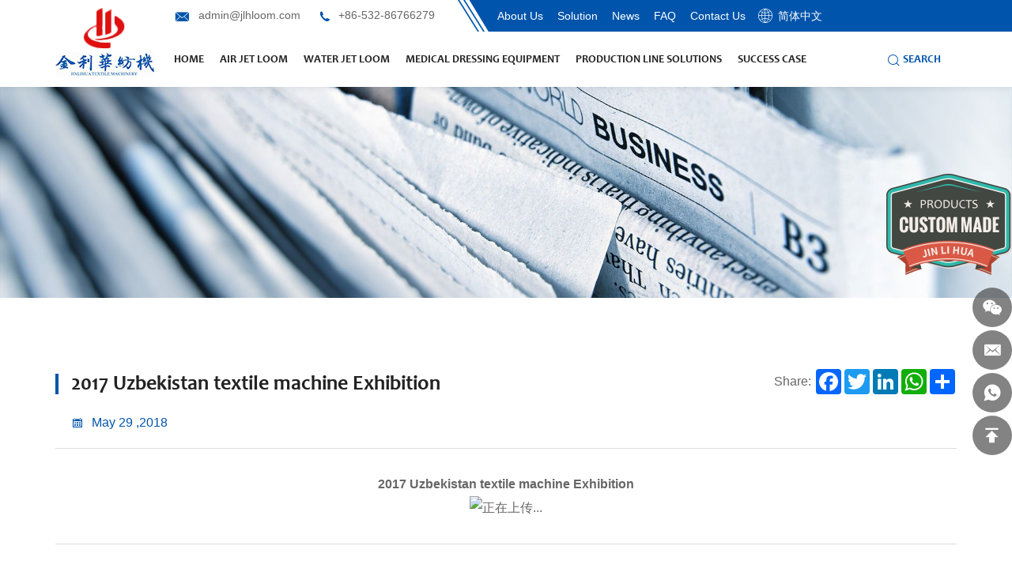

--- FILE ---
content_type: text/html; charset=utf-8
request_url: https://www.jlhloom.com/374.html
body_size: 4709
content:
<!DOCTYPE html>
<html lang="en">

<head>
    <meta charset="utf-8">
    <meta http-equiv="X-UA-Compatible" content="IE=edge,chrome=1">
    <meta name="renderer" content="webkit">
    <meta name="viewport" content="width=device-width, initial-scale=1.0, user-scalable=no">

            <meta property="og:title" content="2017 Uzbekistan textile machine Exhibition">
        <meta property="og:description" content="">
        <meta property="og:image" content="https://www.jlhloom.com/data/thumb/res/en/20221124/349c6e7f65344c76b05698d9b1d3b03c_b148aa84853691a7_831b8abc.jpg_20221124102457_360x360.jpg">
    
                  <title>2017 Uzbekistan textile machine Exhibition</title>
        <meta name="keywords" content="Qingdao Jinlihua Textile Machinery Co.,Ltd,Textile machine,Weaving machine,air jet loom,water jet loom,medical gauze making machine,gauze weaving machine,air jet loom for sale,air jet loom price,weaving loom,fabric weaving machine,medical gauze machine">
        <meta name="description" content="Professional manufacturer of air jet textile weaving machine.
Turn-key medical gauze production line for customer
from warping to weaving to bleaching to final cutting & rolling & packing machine
We also supply terry towel production line,from warping & sizing to weaving to dyeing machine.
industry fabric production line,from sizing to weaving
Our product include warping machine,sizing machine,air jet loom,water jet loom,air compressor,yarn dyeing machine,gauze & cotton bleaching machine,boiler,air condition.
All equipment has exported to India,Pakistan,Uzbekistan,Russia,Ethiopia,Sri Lank and all textile country.
More details,pls contact with Erica( admin@jlhloom.com)">
          
    <meta name="google-site-verification" content="4SVoKpZUibk5v6LCXUbbm3Iw4Rsd0dkzBbv_SuFx6yw" />
    <link rel="stylesheet" href="/tpl/en_jlhloom/assets/js/bootstrap/css/bootstrap.min.css">
    <link rel="stylesheet" href="/tpl/en_jlhloom/assets/js/animate.css/animate.min.css">
    <link rel="stylesheet" href="/tpl/en_jlhloom/assets/js/jquery.fancybox/jquery.fancybox.css">
    <link rel="stylesheet" href="/tpl/en_jlhloom/assets/js/slick/slick.css" />
    <link rel="stylesheet" href="/tpl/en_jlhloom/assets/css/common.css" />
    <link rel="stylesheet" href="/tpl/en_jlhloom/assets/js/swiper/swiper-bundle.min.css" />
    <link rel="stylesheet" href="/tpl/en_jlhloom/assets/fonts/iconfont.css" />
    <link rel="stylesheet" href="/tpl/en_jlhloom/assets/css/style.css?v=25.08.01.16.41">
</head>

<body>






<div class="header">
    <div class="header-top">
        <div class="container">

            <a class="logo" href="/">
                <img src="/res/en/20221104/logo_285502cf.png" alt="Qingdao Jinlihua Textile Machinery Co., Ltd." />
            </a>

            <div class="header-right">

                <div class="right-top">
                    <div class="right-text">
                        <p class="email"><a href="mailto:admin@jlhloom.com">admin@jlhloom.com</a></p>
                        <p class="tel"><a href="tel:+86-532-86766279">+86-532-86766279</a></p>
                    </div>
                    <div class="right-nav">
                        <div class="nav nav-show">
                            <div class="tbl">
                                <div class="tbl-cell">
                                    <ul class="nav-list1">
                                                                                    <li><a href="/company-profile.html">about us</a></li>
                                                                                    <li><a href="/production-line-solutions.html">solution</a></li>
                                                                                    <li><a href="/news.html">news</a></li>
                                                                                    <li><a href="/faq.html">FAQ</a></li>
                                                                                    <li><a href="/contact.html">contact us</a></li>
                                                                            </ul>
                                </div>
                            </div>
                            <button class="nav-collapse nav-collapse-1" id="nav-xs-btn">
                                <span class="btn-line"></span>
                                <span class="btn-line"></span>
                                <span class="btn-line"></span>
                            </button>
                        </div>
                        <div class="language">
                            <a href="http://www.jlh9200.com/">简体中文</a>
                            <a class="hidden" href="">English</a>
                        </div>
						<div class="translate">
						    <div id="google_translate_element"></div>
						</div>
                    </div>
                </div>

                <div class="right-bottom">
                    <div class="header-pronav">
                        <ul class="pronav1">
                                                            <li>
                                    <a href="/">Home</a>
                                                                    </li>
                                                            <li>
                                    <a href="/product/air-jet-loom.html">air jet loom</a>
                                                                            <ul class="nav-list2">
                                                                                                                                        <li><a href="/product/jlhs-medical-gauze-air-jet-loom.html">JLHS medical gauze air-jet loom</a></li>
                                                                                            <li><a href="/product/jlhb-fiberglass-air-jet-loom.html">JLHB fiberglass air-jet loom</a></li>
                                                                                            <li><a href="/product/jlh-high-speed-air-jet-loom.html">JLH high-speed air-jet loom</a></li>
                                                                                            <li><a href="/product/jlhm-towel-air-jet-loom.html">JLHM towel air jet loom </a></li>
                                                                                    </ul>
                                                                    </li>
                                                            <li>
                                    <a href="/product/water-jet-loom.html">water jet loom</a>
                                                                            <ul class="nav-list2">
                                                                                                                                        <li><a href="/product/jlh822-water-jet-loom.html">JLH822 Water Jet Loom</a></li>
                                                                                            <li><a href="/product/jlh8200-high-speed-water-jet-loom.html">JLH8200 High Speed Water Jet Loom</a></li>
                                                                                    </ul>
                                                                    </li>
                                                            <li>
                                    <a href="/product/medical-dressing-production-line-equipment.html">Medical Dressing Equipment</a>
                                                                            <ul class="nav-list2">
                                                                                                                                        <li><a href="/product/bleaching-production-equipment.html">Bleaching production equipment</a></li>
                                                                                            <li><a href="/product/gauze-sheet-production-equipment.html">Gauze sheet production equipment</a></li>
                                                                                            <li><a href="/product/yard-roll-and-gauze-roll-production-equipment-100.html">100-yard roll and gauze roll production equipment</a></li>
                                                                                            <li><a href="/product/bandage-production-equipment.html">Bandage production equipment</a></li>
                                                                                            <li><a href="/product/isolation-clothing-production-line.html">Isolation Clothing production equipment</a></li>
                                                                                            <li><a href="/product/dressing-paste-production-line.html">Dressing paste production equipment</a></li>
                                                                                            <li><a href="/product/vaseline-gauze-production-equipment.html">Vaseline gauze production equipment</a></li>
                                                                                    </ul>
                                                                    </li>
                                                            <li>
                                    <a href="/production-line-solutions.html">production line solutions</a>
                                                                            <ul class="nav-list2">
                                                                                            <li><a href="/361.html">Complete production line design</a></li>
                                                                                            <li><a href="/359.html">Professional technical support</a></li>
                                                                                            <li><a href="/360.html">Perfect and fast after-sales service</a></li>
                                                                                    </ul>
                                                                    </li>
                                                            <li>
                                    <a href="/success-case.html">success case</a>
                                                                    </li>
                                                    </ul>
                    </div>

                    <button class="nav-collapse nav-collapse-xs" id="nav-btn">
                        <span class="btn-line"></span>
                        <span class="btn-line"></span>
                        <span class="btn-line"></span>
                    </button>

                    <div class="search-part">
                        <div class="find">SEARCH</div>
                        <div class="search-wrap">
                            <form class="search-box" action="/product.html">
                                <input class="input-text" type="text" placeholder="Search……" name="keywords" required />
                                <button type="submit" class="submit"></button>
                            </form>
                        </div>
                    </div>



                </div>

            </div>
        </div>
    </div>
</div>


    <div class="banner banner-in">
        <div class="item">
                            <img src="/data/thumb/res/en/20221104/news-banner_402c580d.jpg_20221104165830_1920x0.jpg" alt="news-banner">
                    </div>
    </div>


<div class="wrapper">
    <div class="wrap wrap-details">
        <div class="container">
            <div class="details">
                <div class="title-details">
                    <h1 class="font-candara">2017 Uzbekistan textile machine Exhibition</h1>
                    <span class="date">May 29 ,2018</span>
                    <div class="share">
                        <p>Share:</p>
                        <!-- AddToAny BEGIN -->
                        <div class="a2a_kit a2a_kit_size_32 a2a_default_style">
                            <a class="share-cn a2a_button_sina_weibo"></a>
                            <a class="share-cn a2a_button_wechat"></a>
                            <a class="share-cn a2a_button_qzone"></a>
                            <a class="share-other a2a_button_facebook"></a>
                            <a class="share-other a2a_button_twitter"></a>
                            <a class="share-other share-cn a2a_button_email"></a>
                            <a class="share-other a2a_button_linkedin"></a>
                            <a class="share-other a2a_button_whatsapp"></a>
                            <a class="a2a_dd" href="https://www.addtoany.com/share"></a>
                        </div>
                        <script async src="https://static.addtoany.com/menu/page.js"></script>
                        <!-- AddToAny END -->
                    </div>
                </div>
                <div class="text">
                    <p style="text-align: center;"><strong>2017 Uzbekistan textile machine Exhibition</strong></p><p style="text-align: center;"><img class="loadingclass" id="loading_laugc6so" src="/assets/plugins/ueditor/dist/themes/default/images/spacer.gif" title="正在上传..."/></p>                </div>
            </div>
            <div class="prev-next">
                <ul class="row">
                                                                                <li class="col-xs-12 col-sm-6">
                        <a class="font-candara" href="/370.html">PREV:2018 ITMA shanghai international textile machinery exhibition</a>
                    </li>
                                                        </ul>
            </div>
        </div>
    </div>
</div>
<div class="box-subscribe">
    <div class="container">
        <div class="subscribe-box">
            <div class="subscribe-info">
                <div class="subscribe">
                    <div class="title-subscribe font-candara">
                        <h3>SUBSCRIBE OUR EMAIL</h3>
                    </div>
                    <div class="message">
                        <form class="form1">
                            <input type="text" placeholder="Please enter your email address" name="email">
                            <input type="hidden" name="title" value="邮件订阅" />
                            <input type="hidden" value="3.145.191.12" name="ip" />
                            <input type="hidden" name="id" value="bottomemail">
                            <input type="hidden" name="_spam" value="">
                            <button class="btn submit send1">SUBMIT</button>
                        </form>
                    </div>
                </div>
            </div>
        </div>
    </div>
</div>

<div class="footer">

    <div class="container">
        <div class="foot">
            <ul>
                <li>
                    <div class="item item-3">
                        <div class="title-foot font-candara">
                            <h3>leave a message</h3>
                        </div>
                        <div class="info-down">
                            <form class="form2">
                                <ul class="row">
                                    <li class="col-xs-6">
                                        <input type="text" placeholder="Name:*" name="fullname">
                                    </li>
                                    <li class="col-xs-6">
                                        <input type="text" placeholder="Mobile:" name="tel">
                                    </li>
                                    <li class="col-xs-12">
                                        <input type="text" placeholder="Email*:" name="email">
                                    </li>
                                    <li class="col-xs-12">
                                        <textarea name="content" cols="30" rows="4" placeholder="Content*:"></textarea>
                                    </li>
                                    <li class="col-xs-12">
                                        <input type="hidden" value="3.145.191.12" name="ip" />
                                        <input type="hidden" value="网站底部留言" name="title" />
                                        <input type="hidden" name="id" value="book">
                                        <input type="hidden" name="_spam" value="">
                                        <button class="btn submit send2">SUBMIT</button>
                                    </li>
                                </ul>
                            </form>
                        </div>
                    </div>
                </li>
                <li>
                    <div class="item item-2">
                        <div class="title-foot font-candara">
                            <h3>Product classification</h3>
                        </div>
                        <div class="info-down">
                                                        <a href="/product/air-jet-loom.html">Air jet loom</a>
                                                        <a href="/product/water-jet-loom.html">Water jet loom</a>
                                                        <a href="/product/medical-dressing-equipment.html">Medical Dressing Equipment</a>
                                                    </div>
                    </div>
                </li>
                <li>
                    <div class="item item-1">
                        <div class="title-foot font-candara">
                            <h3>contact us</h3>
                        </div>
                        <div class="info-down">
                            <p><b>Company address:</b>No.1 Plant No38.Beijing Road,No.28, Qingdao Bonded Area,China</p>
                            <p>
                                <b>Factory address:</b>No.557,Weihe Road,Huangdao Zone, Qingdao,China.                            </p>
                            <p>
                                <b>Cell Phone/Whatsapp/wechat:</b>
                                <a href="tel:+86 19906390911">+86 19906390911</a><br>
                                <a href="tel:8613705423735">+86 13705423735</a>
                            </p>
                            <p><b>Personal mail:</b><a href="mailto:admin@jlhloom.com">admin@jlhloom.com</a></p>
                            <p>
                                <b>Agent in Surat:</b>
                                Golden Flower(Textiles Machinery)<br>
                                Shailesh Mulani(Founder)<br>B-1207/08 New Bombay Market,Umarwada, Surat 395010,Gujarat, Bharat.<br>
                                <a href="tel:919824 556 287">M +919824 556 287</a>
                            </p>
                        </div>
                    </div>
                </li>
            </ul>
        </div>
    </div>

    <div class="copyright">
        <div class="container">
            <p>
                © 2025 Qingdao Jinlihua Textile Machinery Co., Ltd.All Rights Reserved.                <span><script type="text/javascript">document.write(unescape("%3Cspan id='cnzz_stat_icon_1260344864'%3E%3C/span%3E%3Cscript src='https://s4.cnzz.com/z_stat.php%3Fid%3D1260344864%26show%3Dpic' type='text/javascript'%3E%3C/script%3E"));</script></span>
                                <a href="https://www.hicheng.net/" target="_blank" rel="noreferrer noopener">Powered by HiCheng</a>
                <a class="sitemap" href="/sitemap.html">SITEMAP</a>
            </p>
            <div class="share">
                <ul>
                    <li class="youtube">
                        <a href="https://www.youtube.com/" target="_blank" rel="noreferrer noopener nofollow"></a>
                    </li>
                    <li class="linkedin">
                        <a href="https://www.linkedin.com/" target="_blank" rel="noreferrer noopener nofollow"></a>
                    </li>
                    <li class="instagram">
                        <a href="https://www.instagram.com/" target="_blank" rel="noreferrer noopener nofollow"></a>
                    </li>
                    <li class="facebook">
                        <a href="https://www.facebook.com" target="_blank" rel="noreferrer noopener nofollow"></a>
                    </li>
                    <li class="twitter">
                        <a href="https://twitter.com" target="_blank" rel="noreferrer noopener nofollow"></a>
                    </li>
                </ul>
            </div>
        </div>
    </div>

</div>

<script type="text/javascript">
    function googleTranslateElementInit() {
        new google.translate.TranslateElement({
            includedLanguages: 'en,zh-CN,zh-TW,cs,da,nl,fr,de,el,iw,hu,ga,it,ja,ko,pt,ro,ru,es,th,vi',
            autoDisplay: true,
            layout: google.translate.TranslateElement.InlineLayout.SIMPLE
        }, 'google_translate_element');
    }
</script>
<script src="https://translate.google.com/translate_a/element.js?cb=googleTranslateElementInit" async></script>

<div class="btn-custom">
    <a href="/custom-made.html"><img src="/tpl/en_jlhloom/assets/images/img/custom.png" alt=""></a>
</div>
<div class="online-wrap">
    <span class="btn"></span>
    <div class="online">
        <a class="iconfont icon-weixin code" href="javascript:;">
            <div class="mask">
                <div class="mask-box">
                    <img src="/res/en/20221201/69ccd3c232ffd50e_c95c5b25.jpg" alt="" />
                </div>
            </div>
            <div class="code-pic">
                <div class="pic-box">
                    <img src="/res/en/20221201/69ccd3c232ffd50e_c95c5b25.jpg" alt="" />
                </div>
            </div>
        </a>
        <a class="iconfont icon-email" href="mailto:admin@jlhloom.com"></a>
        <a class="iconfont icon-whatsapp" href="https://api.whatsapp.com/send?phone=86199063909118613705423735" target="_blank" rel="noreferrer noopener nofollow">
            <span class="phone-num">
                <p>+86 19906390911 ;+86 13705423735</p>
            </span>
        </a>
        <a class="iconfont icon-arrow-top" id="gotop" href="javascript:;"></a>
    </div>
</div>

<div class="visible-xs-block xs-online">
    <ul>
        <li class="xs-online-mail">
            <a href="mailto:admin@jlhloom.com">email</a>
        </li>
        <li class="xs-online-contact">
            <a href="/contact.html">contact</a>
        </li>
        <li class="xs-online-whatsapp">
            <a href="https://api.whatsapp.com/send?phone=86199063909118613705423735" target="_blank" rel="noreferrer noopener nofollow">whatsapp</a>
        </li>
        <li class="xs-online-top">
            <a class="backtop" href="javascript:;">top</a>
        </li>
        <li class="xs-online-product">
            <a href="/product.html">product</a>
        </li>
    </ul>
</div>

<div class="loadjs">
    <script src="/tpl/en_jlhloom/assets/js/jquery-1.11.0.min.js"></script>
    <script src="/tpl/en_jlhloom/assets/js/jquery.lazyload/jquery.lazyload.min.js"></script>
    <script src="/tpl/en_jlhloom/assets/js/jquery.fancybox/jquery.fancybox.min.js"></script>
    <script src="/tpl/en_jlhloom/assets/js/wow.min.js"></script>
    <script src="/tpl/en_jlhloom/assets/js/jquery.countup.min.js"></script>
    <script src="/tpl/en_jlhloom/assets/js/slick/slick1.9.js"></script>
    <script src="/tpl/en_jlhloom/assets/js/jquery.waypoints/jquery.waypoints.all.js"></script>
    <script src="/tpl/en_jlhloom/assets/js/hc-sticky.min.js"></script>
    <script src="/tpl/en_jlhloom/assets/js/sHover.min.js"></script>
    <script src="/tpl/en_jlhloom/assets/js/swiper/swiper-bundle.min.js"></script>
    <script src="/tpl/en_jlhloom/assets/main.js"></script>
        <script src="/tpl/en_jlhloom/assets/liuyan.js"></script>
</div>

</body>

</html>

--- FILE ---
content_type: text/css
request_url: https://www.jlhloom.com/tpl/en_jlhloom/assets/fonts/iconfont.css
body_size: 1848
content:
@font-face {
  font-family: "iconfont"; /* Project id 3739246 */
  src: url('iconfont.woff2?t=1667452937702') format('woff2'),
       url('iconfont.woff?t=1667452937702') format('woff'),
       url('iconfont.ttf?t=1667452937702') format('truetype');
       font-display: swap;
}

.iconfont {
  font-family: "iconfont" !important;
  font-size: 16px;
  font-style: normal;
  -webkit-font-smoothing: antialiased;
  -moz-osx-font-smoothing: grayscale;
}

.icon-xiangshangjiantou1:before {
  content: "\e66d";
}

.icon-xiangshangjiantou1-copy:before {
  content: "\f1e8";
}

.icon-fasong:before {
  content: "\e66c";
}

.icon-yidongduanicon-:before {
  content: "\e66a";
}

.icon-24gf-envelopeOpen:before {
  content: "\e960";
}

.icon-ditu:before {
  content: "\e868";
}

.icon-rili-xianxing-xi:before {
  content: "\e915";
}

.icon-wenhao-yuankuang:before {
  content: "\e8e9";
}

.icon-yongshuigongsi:before {
  content: "\e61d";
}

.icon-kuajingchukou:before {
  content: "\e69a";
}

.icon-shipin:before {
  content: "\e651";
}

.icon-jixiebujian:before {
  content: "\e61f";
}

.icon-kehukaifa:before {
  content: "\e623";
}

.icon-longArrLeft-stroke:before {
  content: "\e7a0";
}

.icon-icon-test:before {
  content: "\e624";
}

.icon-kaifagongju:before {
  content: "\e820";
}

.icon-jixie:before {
  content: "\e62a";
}

.icon-gongchang:before {
  content: "\eb9a";
}

.icon-shichang:before {
  content: "\e62e";
}

.icon-fangzhijixie:before {
  content: "\e648";
}

.icon-xiaoshoutuandui:before {
  content: "\e63d";
}

.icon-yanfa:before {
  content: "\e62c";
}

.icon-chanpin:before {
  content: "\e657";
}

.icon-chanpin1:before {
  content: "\e6ae";
}

.icon-jiantou:before {
  content: "\e6cb";
}

.icon-ico_fenbu:before {
  content: "\e635";
}

.icon-tuandui:before {
  content: "\e62f";
}

.icon-xiaoshoumingxi:before {
  content: "\e633";
}

.icon-xiaoshou:before {
  content: "\e71c";
}

.icon-dianhua2:before {
  content: "\e7b5";
}

.icon-icon35:before {
  content: "\e63b";
}

.icon-dianhua11:before {
  content: "\e668";
}

.icon-tubiao_youxiang:before {
  content: "\e637";
}

.icon-youxiang1:before {
  content: "\e63f";
}

.icon-dianhua21:before {
  content: "\e667";
}

.icon-changyongicon-:before {
  content: "\e641";
}

.icon-xiaoshou1:before {
  content: "\e642";
}

.icon-youshichanpin:before {
  content: "\e69b";
}

.icon-chanpin2:before {
  content: "\e702";
}

.icon-yingyongkaifafuwu:before {
  content: "\e646";
}

.icon-tuandui1:before {
  content: "\e75f";
}

.icon-yanfa1:before {
  content: "\e647";
}

.icon-a-6yanfazhanbi:before {
  content: "\e8a1";
}

.icon-youjian:before {
  content: "\e649";
}

.icon-weixin2:before {
  content: "\e64a";
}

.icon-sousuo:before {
  content: "\e86e";
}

.icon-yuyan-shi:before {
  content: "\e691";
}

.icon-jiantou_liebiaoshouqi_o:before {
  content: "\eb8a";
}

.icon-gouwuche2:before {
  content: "\e64c";
}

.icon-xialajiantou:before {
  content: "\e6cc";
}

.icon-sousuo1:before {
  content: "\e64e";
}

.icon-dizhi1:before {
  content: "\e6bb";
}

.icon-jiantou1:before {
  content: "\e652";
}

.icon-xiangshangjiantou:before {
  content: "\e658";
}

.icon-fangdajing1:before {
  content: "\e66e";
}

.icon-zaixianxunjia:before {
  content: "\e6a3";
}

.icon-xinxifill:before {
  content: "\e762";
}

.icon-kefu:before {
  content: "\e69c";
}

.icon-yijin03-zaixianzixun:before {
  content: "\e65a";
}

.icon-hezuo-tianchong:before {
  content: "\e65d";
}

.icon-24hour:before {
  content: "\e661";
}

.icon-jingyan:before {
  content: "\e663";
}

.icon-ziyuan:before {
  content: "\e892";
}

.icon-jishujiaoyijiagepingguxitong:before {
  content: "\e6a2";
}

.icon-kejipeixun:before {
  content: "\e73c";
}

.icon-dingdan:before {
  content: "\e694";
}

.icon-yuangongguanli_fill:before {
  content: "\e664";
}

.icon-factory:before {
  content: "\e80b";
}

.icon-yingyongzhongxin-pingtai-chanpin-08:before {
  content: "\e945";
}

.icon-jiageshenpishenqingliucheng-06:before {
  content: "\e9ab";
}

.icon-mianfei:before {
  content: "\e666";
}

.icon-dingwei:before {
  content: "\e608";
}

.icon-dianhua:before {
  content: "\e638";
}

.icon-whatsapp:before {
  content: "\e621";
}

.icon-gotop2:before {
  content: "\e614";
}

.icon-shubiao:before {
  content: "\e61e";
}

.icon-next:before {
  content: "\e639";
}

.icon-prev:before {
  content: "\e6f1";
}

.icon-gouwuche:before {
  content: "\e603";
}

.icon-gps:before {
  content: "\e63e";
}

.icon-gotop:before {
  content: "\e60f";
}

.icon-chuanzhen:before {
  content: "\e606";
}

.icon-whatsapp1:before {
  content: "\e751";
}

.icon-dizhi:before {
  content: "\e60d";
}

.icon-xinfeng:before {
  content: "\e6a4";
}

.icon-fax:before {
  content: "\e653";
}

.icon-cart:before {
  content: "\e600";
}

.icon-phone:before {
  content: "\e61c";
}

.icon-youtube:before {
  content: "\e6d7";
}

.icon-message:before {
  content: "\e826";
}

.icon-instagram:before {
  content: "\e607";
}

.icon-gouwuche1:before {
  content: "\e631";
}

.icon-facebook:before {
  content: "\e615";
}

.icon-weixin:before {
  content: "\e604";
}

.icon-qq:before {
  content: "\e62d";
}

.icon-point:before {
  content: "\e643";
}

.icon-star:before {
  content: "\e60a";
}

.icon-linkedin:before {
  content: "\e6f0";
}

.icon-rili:before {
  content: "\e63a";
}

.icon-skype:before {
  content: "\e616";
}

.icon-tuite:before {
  content: "\e60b";
}

.icon-google:before {
  content: "\e645";
}

.icon-fax1:before {
  content: "\e64f";
}

.icon-plus:before {
  content: "\e6d2";
}

.icon-xinfeng1:before {
  content: "\e72e";
}

.icon-search1:before {
  content: "\e660";
}

.icon-gotop1:before {
  content: "\e605";
}

.icon-news-r:before {
  content: "\e9b3";
}

.icon-arrow-down:before {
  content: "\e602";
}

.icon-google1:before {
  content: "\e60c";
}

.icon-arrow-right:before {
  content: "\e72f";
}

.icon-news-l:before {
  content: "\e9b4";
}

.icon-arrow-left:before {
  content: "\e9b5";
}

.icon-erweima:before {
  content: "\e613";
}

.icon-youjiantou:before {
  content: "\e9b6";
}

.icon-youjiantou1:before {
  content: "\e610";
}

.icon-chahao:before {
  content: "\e61b";
}

.icon-zoujiantou1:before {
  content: "\e9b7";
}

.icon-homebig:before {
  content: "\e6c8";
}

.icon-fangdajing:before {
  content: "\e60e";
}

.icon-diqiu:before {
  content: "\e620";
}

.icon-arrow-top:before {
  content: "\e622";
}

.icon-duihuakuang:before {
  content: "\e66b";
}

.icon-pinterest:before {
  content: "\e6f4";
}

.icon-geren:before {
  content: "\e609";
}

.icon-shouji:before {
  content: "\e627";
}

.icon-youtube1:before {
  content: "\e618";
}

.icon-jianhao1:before {
  content: "\e628";
}

.icon-mui-icon-add:before {
  content: "\e629";
}

.icon-shopping-bag:before {
  content: "\e611";
}

.icon-lajitong1:before {
  content: "\e632";
}

.icon-facebook-messenger:before {
  content: "\e9de";
}

.icon-xunjia:before {
  content: "\e636";
}

.icon-arrLeft-fill:before {
  content: "\e62b";
}

.icon-tijiao:before {
  content: "\e6cf";
}

.icon-xiexian:before {
  content: "\e630";
}

.icon-instagram1:before {
  content: "\e617";
}

.icon-vk:before {
  content: "\e768";
}

.icon-messenger:before {
  content: "\e63c";
}

.icon-video:before {
  content: "\e650";
}

.icon-ai215-copy:before {
  content: "\eb5f";
}

.icon-video1:before {
  content: "\e644";
}

.icon-Ie:before {
  content: "\e699";
}

.icon-weibo:before {
  content: "\e669";
}

.icon-changjiantou-copy-copy:before {
  content: "\e64b";
}

.icon-jiantouyou:before {
  content: "\e625";
}

.icon-jiantouzuo:before {
  content: "\eb60";
}

.icon-facebook1:before {
  content: "\e6d9";
}

.icon-GroupCopy:before {
  content: "\e61a";
}

.icon-product:before {
  content: "\e7e9";
}

.icon-weibo1:before {
  content: "\e626";
}

.icon-douyin:before {
  content: "\e612";
}

.icon-jinritoutiao:before {
  content: "\e697";
}

.icon-message1:before {
  content: "\e65f";
}

.icon-youxiang:before {
  content: "\e634";
}

.icon-Instagramlogo:before {
  content: "\e6b6";
}

.icon-skype2:before {
  content: "\e766";
}

.icon-Email:before {
  content: "\e65b";
}

.icon-weixin1:before {
  content: "\e66f";
}

.icon-qq2:before {
  content: "\e65c";
}

.icon-whatsapp2:before {
  content: "\e70a";
}

.icon-xiazai1:before {
  content: "\e64d";
}

.icon-linkedin1:before {
  content: "\ed9a";
}

.icon-icomoonfacebook:before {
  content: "\eec0";
}

.icon-instagram2:before {
  content: "\e93b";
}

.icon-gouwucheman:before {
  content: "\e601";
}

.icon-dingzhijiaju:before {
  content: "\e619";
}

.icon-dianhua1:before {
  content: "\e680";
}

.icon-qiandai:before {
  content: "\e665";
}

.icon-zixun1:before {
  content: "\e662";
}

.icon-liaotian:before {
  content: "\e640";
}

.icon-quotation:before {
  content: "\e655";
}

.icon-duihao1:before {
  content: "\e656";
}

.icon-rexian:before {
  content: "\e659";
}

.icon-changjiantou-copy:before {
  content: "\e65e";
}

.icon-Youtube:before {
  content: "\e880";
}

.icon-linkedin2:before {
  content: "\e654";
}

.icon-twitterlogo:before {
  content: "\e68b";
}

.icon-linkedin3:before {
  content: "\f1e7";
}



--- FILE ---
content_type: text/css
request_url: https://www.jlhloom.com/tpl/en_jlhloom/assets/css/style.css?v=25.08.01.16.41
body_size: 20975
content:
.ff,
.banner .mobile-video:before {
    font-family: 'iconfont' !important;
}

@font-face {
    font-family: 'Candara';
    font-weight: bold;
    font-style: normal;

    src: url('../fonts/Candara-Bold.eot');
    src: local('Candara Bold'), local('Candara-Bold'), url('../fonts/Candara-Bold.eot?#iefix') format('embedded-opentype'), url('../fonts/Candara-Bold.woff2') format('woff2'), url('../fonts/Candara-Bold.woff') format('woff'), url('../fonts/Candara-Bold.ttf') format('truetype'), url('../fonts/Candara-Bold.svg#Candara-Bold') format('svg');
    font-display: swap;
}

.font-candara {
    font-family: 'Candara', Arial, Helvetica, sans-serif;
}

body {
    font-family: Arial, 'Helvetica Neue', Helvetica, 'Microsoft YaHei', 'WenQuanYi Micro Hei', 'Heiti SC', 'PingFang SC', 'Hiragino Sans GB', sans-serif;
    font-size: 14px;
    font-weight: normal;

    color: #222;

    -webkit-font-smoothing: antialiased;
    -moz-osx-font-smoothing: grayscale;
}

.slick-arrow {
    font-size: 30px;
    line-height: 50px;

    position: absolute;
    z-index: 9;
    top: 50%;
    left: -5%;

    width: 50px;
    height: 50px;
    padding: 0;

    cursor: pointer;
    -webkit-transition: all .4s;
    transition: all .4s;
    -webkit-transform: translateY(-50%);
    -ms-transform: translateY(-50%);
    transform: translateY(-50%);

    color: rgba(255, 255, 255, .65);
    color: #747474;
    border: none;
    border: 1px solid #bdbdbd;
    border-radius: 50%;
    background: none;
    background-color: #fff;
}

@media (max-width: 1199px) {
    .slick-arrow {
        font-size: 20px;
        line-height: 30px;

        left: 0;

        width: 30px;
        height: 30px;
    }
}

.slick-arrow:before {
    font-family: 'iconfont' !important;

    display: block;

    content: '\e7a0';
    -webkit-transform: rotate(180deg);
    -ms-transform: rotate(180deg);
    transform: rotate(180deg);
}

.slick-arrow.slick-next {
    right: -5%;
    left: auto;
}

@media (max-width: 1199px) {
    .slick-arrow.slick-next {
        right: 0;
    }
}

.slick-arrow.slick-next:before {
    -webkit-transform: rotate(0deg);
    -ms-transform: rotate(0deg);
    transform: rotate(0deg);
}

.slick-arrow:hover {
    color: #fff;
    background-color: #0054ab;
}

.slick-dots {
    margin: 0 -3px;

    text-align: center;
}

.slick-dots li {
    display: inline-block;

    width: 10px;
    height: 10px;
    margin: 0 3px;

    vertical-align: top;

    border: 1px solid #0054ab;
    border-radius: 50%;
}

.slick-dots li button {
    display: none;
}

.slick-dots li.slick-active {
    background-color: #0054ab;
}

.flexwrap {
    display: -webkit-box;
    display: -webkit-flex;
    display: -ms-flexbox;
    display: flex;

    -webkit-box-pack: justify;
    -webkit-justify-content: space-between;
    -ms-flex-pack: justify;
    justify-content: space-between;
    -webkit-box-align: center;
    -webkit-align-items: center;
    -ms-flex-align: center;
    align-items: center;
}

.header {
    font-size: 0;

    position: fixed;
    z-index: 10;
    z-index: 9;
    top: 0;

    width: 100%;
    height: 110px;

    -webkit-transition: all .4s;
    transition: all .4s;

    background-color: #fff;
    box-shadow: 0 0 10px rgba(0, 0, 0, .1);
}

@media (max-width: 1199px) {
    .header {
        height: 80px;
    }
}

.header .header-top {
    font-size: 14px;

    height: 40px;
}

@media (max-width: 1199px) {
    .header .header-top {
        height: auto;
    }
}

.header .header-right {
    display: inline-block;
    float: right;

    text-align: right;
}

.header .right-bottom,
.header .right-top {
    display: -webkit-box;
    display: -webkit-flex;
    display: -ms-flexbox;
    display: flex;

    -webkit-box-pack: justify;
    -webkit-justify-content: space-between;
    -ms-flex-pack: justify;
    justify-content: space-between;
    -webkit-box-align: center;
    -webkit-align-items: center;
    -ms-flex-align: center;
    align-items: center;
}

@media (max-width: 1199px) {

    .header .right-bottom,
    .header .right-top {
        display: block;
    }
}

@media (max-width: 1199px) {
    .header .right-nav {
        display: inline-block;

        vertical-align: middle;
    }
}

.header .right-top {
    height: 40px;
}

@media (max-width: 1199px) {
    .header .right-top {
        height: 30px;
    }
}

@media (max-width: 1199px) {
    .header .right-top .right-text {
        display: inline-block;

        vertical-align: middle;
    }
}

.header .right-top .right-text p {
    line-height: 40px;

    display: inline-block;

    margin: 0;

    color: #666;
}

@media (max-width: 1199px) {
    .header .right-top .right-text p {
        line-height: 30px;
    }
}

@media (max-width: 767px) {
    .header .right-top .right-text p {
        font-size: 0;
    }
}

.header .right-top .right-text p:before {
    font-family: 'iconfont' !important;

    display: inline-block;

    margin-right: 10px;

    content: '\e63f';
    vertical-align: middle;

    color: #0054ab;
}

@media (max-width: 767px) {
    .header .right-top .right-text p:before {
        font-size: 18px;
    }
}

.header .right-top .right-text p.email {
    margin-right: 20px;
}

@media (max-width: 767px) {
    .header .right-top .right-text p.email {
        margin-right: 10px;
    }
}

.header .right-top .right-text p.tel {
    margin-right: 20px;
}

@media (max-width: 767px) {
    .header .right-top .right-text p.tel {
        margin-right: 10px;
    }
}

.header .right-top .right-text p.tel:before {
    content: '\e668';
}

.header .right-top .right-text p a:hover {
    text-decoration: underline;
}

.header .translate {
    display: inline-block;

    width: 156px;
    margin-top: 10px;
    position: relative;
    vertical-align: middle;
    z-index: 2;
    margin-left: 10px;
}

@media (max-width: 767px) {
    .header .translate {
        float: left;
        top: 29px;
        right: 87px;
        position: absolute;
        margin-top: 14px;
    }
}

.header .share {
    display: inline-block;

    vertical-align: middle;
}

@media (max-width: 1199px) {
    .header .share {
        margin: 0;
    }
}

@media (max-width: 767px) {
    .header .share {
        display: none;
    }
}

.header .share ul li {
    display: inline-block;

    margin: 0 2px;

    vertical-align: middle;
}

.header .share ul li a {
    font-size: 18px;
    line-height: 30px;

    position: relative;

    display: block;
    overflow: hidden;

    width: 30px;
    height: 30px;

    -webkit-transition: all .5s;
    transition: all .5s;
    text-align: center;

    color: #aaa;
}

@media (max-width: 1199px) {
    .header .share ul li a {
        font-size: 16px;
        line-height: 60px;

        height: 60px;
    }
}

@media (max-width: 767px) {
    .header .share ul li a {
        font-size: 14px;

        width: 20px;
    }
}

.header .share ul li a:before {
    font-family: 'iconfont';
    font-weight: normal;

    display: inline-block;

    content: '\e615';
    text-align: center;
    vertical-align: top;
}

.header .share ul li a:after {
    position: absolute;
    top: 0;
    bottom: 0;
    left: 0;

    width: 2.22222222rem;
    height: 100%;

    content: '';
    -webkit-transition: none;
    transition: none;
    -webkit-transform: translate3d(-150%, 0, 0) skewX(-25deg);
    transform: translate3d(-150%, 0, 0) skewX(-25deg);

    background-image: -webkit-gradient(linear, left top, right top, from(rgba(255, 255, 255, .15)), to(rgba(204, 204, 204, .05)));
    background-image: -webkit-linear-gradient(left, rgba(255, 255, 255, .15), rgba(204, 204, 204, .05));
    background-image: linear-gradient(to right, rgba(255, 255, 255, .15), rgba(204, 204, 204, .05));

    -webkit-backface-visibility: hidden;
    backface-visibility: hidden;
}

.header .share ul li a:hover {
    color: #0054ab;
    border: 1px solid f #0054ab;
}

.header .share ul li a:hover:after {
    left: 100%;

    -webkit-transition: left .4s ease-out, -webkit-transform .4s ease-out;
    transition: left .4s ease-out, -webkit-transform .4s ease-out;
    transition: transform .4s ease-out, left .4s ease-out;
    transition: transform .4s ease-out, left .4s ease-out, -webkit-transform .4s ease-out;
    -webkit-transform: translate3d(50%, 0, 0) skewX(-25deg);
    transform: translate3d(50%, 0, 0) skewX(-25deg);
}

.header .share ul li.twitter a:before {
    content: '\e60b';
}

.header .share ul li.linkedin a:before {
    content: '\e6f0';
}

.header .share ul li.instagram a:before {
    content: '\e93b';
}

.header .share ul li.youtube a:before {
    content: '\e618';
}

.header .share ul li.google a:before {
    content: '\e645';
}

.header .share ul li.amazon a:before {
    content: '\e6c1';
}

.header .share ul li:hover a {
    -webkit-transform: translateY(-5px);
    -ms-transform: translateY(-5px);
    transform: translateY(-5px);
}

.header .header-nav {
    background-color: #474747;
}

@media (max-width: 1199px) {
    .header .header-nav {
        background: none;
    }
}

.header .cart-search {
    position: relative;

    display: -webkit-box;
    display: -webkit-flex;
    display: -ms-flexbox;
    display: flex;

    justify-items: center;
    -webkit-box-align: center;
    -webkit-align-items: center;
    -ms-flex-align: center;
    align-items: center;
}

.header .cart {
    font-size: 14px;
    line-height: 48px;

    display: inline-block;

    margin-left: 20px;

    -webkit-transition: all .2s;
    transition: all .2s;
    vertical-align: middle;

    color: #32312f;
}

@media (max-width: 1470px) {
    .header .cart {
        margin-left: 10px;
    }
}

@media (max-width: 1199px) {
    .header .cart {
        margin-right: 20px;
    }
}

.header .cart .icon {
    font-size: 30px;

    display: inline-block;

    margin-right: 6px;

    vertical-align: middle;
}

@media (max-width: 1470px) {
    .header .cart .icon {
        font-size: 24px;
    }
}

@media (max-width: 767px) {
    .header .cart .icon {
        font-size: 30px;
    }
}

.header .cart:hover {
    color: #0054ab;
}

.header .language {
    font-size: 14px;

    position: relative;
    z-index: 2;

    display: inline-block;

    vertical-align: top;
}

.header .language a {
    line-height: 40px;

    color: #fff;
}

@media (max-width: 1199px) {
    .header .language a {
        line-height: 30px;

        color: #333;
    }
}

.header .language a:before {
    font-family: 'iconfont' !important;
    font-size: 24px;

    display: inline-block;

    margin-top: -2px;
    margin-right: 4px;

    content: '\e63b';
    vertical-align: middle;
}

.header .language a:hover {
    text-decoration: underline;
}

.header .logo {
    display: inline-block;

    height: 90px;
    margin-top: 10px;
}

@media (max-width: 1199px) {
    .header .logo {
        height: 70px;
        margin-top: 5px;
    }
}

.header .logo img {
    position: relative;
    z-index: 2;

    height: 100%;
}

.header .header-pronav {
    display: inline-block;

    text-align: left;
    vertical-align: middle;
}

@media (max-width: 1199px) {
    .header .header-pronav {
        display: none;
    }
}

.header .header-pronav .pronav1 {
    margin: 0 -15px;
}

@media (max-width: 1470px) {
    .header .header-pronav .pronav1 {
        margin: 0 -8px;
    }
}

.header .header-pronav .pronav1>li {
    position: relative;

    display: inline-block;
    padding: 0 10px;
    /*padding: 0 15px;*/

    vertical-align: top;
}

@media (max-width: 1470px) {
    .header .header-pronav .pronav1>li {
        padding: 0 8px;
    }
}

.header .header-pronav .pronav1>li>a {
    font-family: 'Candara', Arial, Helvetica, sans-serif;
    font-size: 14px;
    /*font-size: 15px;*/
    line-height: 70px;

    position: relative;

    display: block;

    text-transform: uppercase;
}

@media (max-width: 1470px) {
    .header .header-pronav .pronav1>li>a {
        font-size: 14px;
    }
}

.header .header-pronav .pronav1>li>a:after {
    position: absolute;
    bottom: 0;
    left: 50%;

    display: block;

    width: 0;
    height: 2px;

    content: '';
    -webkit-transform: translateX(-50%);
    -ms-transform: translateX(-50%);
    transform: translateX(-50%);

    background-color: #0054ab;
}

.header .header-pronav .pronav1>li:hover>a,
.header .header-pronav .pronav1>li.active>a {
    color: #0054ab;
}

.header .header-pronav .pronav1>li:hover>a:after,
.header .header-pronav .pronav1>li.active>a:after {
    width: 100%;
}

.header .header-pronav .pronav1>li .nav-list2 {
    position: absolute;
    z-index: 9;
    top: 100%;

    display: none;

    min-width: 100%;
    padding: 10px;

    background-color: #fff;
    box-shadow: 0 0 10px rgba(0, 0, 0, .1);
}

.header .header-pronav .pronav1>li .nav-list2>li>a {
    font-size: 14px;
    line-height: 30px;

    display: block;

    padding: 0 10px;

    white-space: nowrap;
}

.header .header-pronav .pronav1>li .nav-list2>li:hover>a {
    color: #0054ab;
}

.header .nav-collapse {
    position: relative;

    display: none;
    float: right;

    width: 28px;
    height: 28px;
    margin-top: 10px;
    margin-left: 10px;
    padding: 0;

    cursor: pointer;

    background: none;
}

@media (max-width: 1199px) {
    .header .nav-collapse {
        display: inline-block;

        vertical-align: middle;
    }

    .header .nav-collapse.nav-collapse-1 {
        position: absolute;
        z-index: 9999;
        top: 20px;
        right: 20px;

        display: block;

        border: none;
    }
}

.header .nav-collapse .btn-line {
    position: absolute;
    left: 50%;

    width: 28px;
    height: 2px;

    -webkit-transition: all .5s ease;
    transition: all .5s ease;
    -webkit-transform: translateX(-50%);
    -ms-transform: translateX(-50%);
    transform: translateX(-50%);

    background-color: #fff;
}

.header .nav-collapse .btn-line:nth-child(3),
.header .nav-collapse .btn-line:nth-child(1) {
    display: block;

    content: '';
}

.header .nav-collapse .btn-line:nth-child(1) {
    top: 25%;
}

.header .nav-collapse .btn-line:nth-child(2) {
    top: 50%;
}

.header .nav-collapse .btn-line:nth-child(3) {
    top: 75%;
}

.header .nav-collapse.active .btn-line:nth-child(2) {
    -webkit-transform: translateX(-50px);
    -ms-transform: translateX(-50px);
    transform: translateX(-50px);

    opacity: 0;
}

.header .nav-collapse.active .btn-line:nth-child(1) {
    top: 50%;
    left: 50%;

    -webkit-transform: translateX(-50%) rotateZ(45deg);
    -ms-transform: translateX(-50%) rotate(45deg);
    transform: translateX(-50%) rotateZ(45deg);
}

.header .nav-collapse.active .btn-line:nth-child(3) {
    top: 50%;
    left: 50%;

    -webkit-transform: translateX(-50%) rotateZ(-45deg);
    -ms-transform: translateX(-50%) rotate(-45deg);
    transform: translateX(-50%) rotateZ(-45deg);
}

.header .nav-collapse-xs .btn-line {
    background-color: #666;
}

.header .nav-collapse-2 {
    top: 0;
}

@media (min-width: 1200px) {
    .header .nav {
        position: relative;

        display: inline-block !important;

        vertical-align: top;
    }

    .header .nav:before {
        position: absolute;
        top: 0;
        left: 0;

        display: block;

        width: 200%;
        height: 100%;

        content: '';

        background-color: #0054ab;
    }
}

@media (max-width: 1199px) {
    .header .nav {
        position: fixed;
        z-index: 99999998;
        top: 0;
        left: 0;

        display: none;

        width: 100%;
        height: 100%;
        padding: 60px 5%;

        -webkit-transition: -webkit-transform .3s;
        transition: -webkit-transform .3s;
        transition: transform .3s;
        transition: transform .3s, -webkit-transform .3s;
        text-align: left;
        text-align: center;

        background: #fafafa;
        background-color: #000;
    }

    .header .nav .nav-box,
    .header .nav .container {
        width: 100%;
        height: 100%;
    }

    .header .nav .container {
        padding: 0;
    }

    .header .nav .tbl,
    .header .nav .tbl-cell {
        display: -webkit-box;
        display: -webkit-flex;
        display: -ms-flexbox;
        display: flex;

        -webkit-box-align: center;
        -webkit-align-items: center;
        -ms-flex-align: center;
        align-items: center;
    }

    .header .nav .tbl {
        width: 100%;
        height: 100%;
    }

    .header .nav .tbl-cell {
        position: relative;

        width: 100%;
        height: 100%;
    }
}

@media (max-width: 767px) {
    .header .nav {
        padding: 60px 8%;
    }
}

.header .nav.left-100 {
    -webkit-transform: translateX(-100%);
    -webkit-transform: translate3d(-100%, 0, 0);
    -ms-transform: translateX(-100%);
    transform: translateX(-100%);
    transform: translate3d(-100%, 0, 0);
}

.header .nav.left-200 {
    -webkit-transform: translateX(-200%);
    -webkit-transform: translate3d(-200%, 0, 0);
    -ms-transform: translateX(-200%);
    transform: translateX(-200%);
    transform: translate3d(-200%, 0, 0);
}

.header .nav.left-300 {
    -webkit-transform: translateX(-300%);
    -webkit-transform: translate3d(-300%, 0, 0);
    -ms-transform: translateX(-300%);
    transform: translateX(-300%);
    transform: translate3d(-300%, 0, 0);
}

.header .nav.left-400 {
    -webkit-transform: translateX(-400%);
    -webkit-transform: translate3d(-400%, 0, 0);
    -ms-transform: translateX(-400%);
    transform: translateX(-400%);
    transform: translate3d(-400%, 0, 0);
}

.header .nav.left-500 {
    -webkit-transform: translateX(-500%);
    -webkit-transform: translate3d(-500%, 0, 0);
    -ms-transform: translateX(-500%);
    transform: translateX(-500%);
    transform: translate3d(-500%, 0, 0);
}

.header .nav .nav-list1 {
    position: relative;

    text-align: left;
}

@media (min-width: 1200px) {
    .header .nav .nav-list1 {
        font-size: 0;

        display: block !important;

        -webkit-transition: all .4s;
        transition: all .4s;
        vertical-align: middle;
    }

    .header .nav .nav-list1 a:hover {
        color: #0054ab;
    }

    .header .nav .nav-list1:before {
        position: absolute;
        top: 0;
        left: -41px;

        display: block;

        width: 41px;
        height: 40px;

        content: '';

        background: url(../images/nav_bg.png) no-repeat top center;
    }

    .header .nav .nav-list1>li {
        position: relative;

        display: inline-block;

        vertical-align: top;
    }

    .header .nav .nav-list1>li>a {
        font-size: 14px;
        line-height: 40px;

        display: block;

        padding: 0 20px;

        -webkit-transition: all .2s;
        transition: all .2s;
        text-transform: capitalize;

        color: #fff;
    }

    .header .nav .nav-list1>li:hover>a,
    .header .nav .nav-list1>li.active>a {
        text-decoration: underline;

        color: #fff;
    }

    .header .nav .nav-list1 .nav-list2 {
        position: absolute;
        z-index: 50;
        top: 100%;
        left: 0;

        display: none;

        min-width: 100%;
        margin-left: 0 !important;
        padding: 10px 0;

        text-align: center;
        text-align: left;
        word-break: break-word;

        color: #fff;
        background-color: #474747;
        box-shadow: 0 0 10px rgba(0, 0, 0, .1);
    }

    .header .nav .nav-list1 .nav-list2>li {
        position: relative;

        display: block;

        list-style: none;
    }

    .header .nav .nav-list1 .nav-list2>li>a {
        font-size: 14px;
        line-height: 40px;

        display: block;

        padding: 0 24px;

        white-space: nowrap;
        text-transform: capitalize;
    }

    .header .nav .nav-list1 .nav-list2>li:hover>a {
        text-decoration: underline;

        color: #0054ab;
    }

    .header .nav .nav-list1 .nav-list3 {
        position: absolute;
        z-index: 50;
        top: 0;
        left: 100%;

        display: none;

        min-width: 100%;
        padding: 10px 0;

        text-align: center;
        text-align: left;
        white-space: nowrap;

        color: #fff;
        background-color: #474747;
        box-shadow: 0 0 10px rgba(0, 0, 0, .1);
    }

    .header .nav .nav-list1 .nav-list3 li {
        display: block;

        list-style: none;
    }

    .header .nav .nav-list1 .nav-list3 li a {
        font-size: 14px;
        line-height: 24px;

        display: block;

        padding: 0 10px;
    }

    .header .nav .nav-list1 .nav-list3 li a:hover {
        text-decoration: underline;

        color: #0054ab;
    }
}

@media (min-width: 1200px) and (max-width: 1470px) {
    .header .nav .nav-list1>li>a {
        padding: 0 9px;
    }
}

@media (max-width: 1199px) {
    .header .nav .nav-list1 {
        width: 100%;
    }

    .header .nav .nav-list1 ul {
        display: none !important;
    }

    .header .nav .nav-list1>a {
        font-size: 20px;

        color: #fff;
    }
}

.header .mask-nav {
    display: none;
}

@media (max-width: 1199px) {
    .header .mask-nav {
        position: absolute;
        z-index: 9999;
        top: 0;

        display: block;
        overflow: hidden;

        width: 100%;
        height: 100%;
        padding: 20px;

        -webkit-transition: left .3s;
        transition: left .3s;
        text-align: left;
        text-align: center;

        color: #fff;
        background: #fafafa;
        background: #000;
    }
}

.header .mask-nav .nav-top {
    display: -webkit-box;
    display: -webkit-flex;
    display: -ms-flexbox;
    display: flex;

    -webkit-box-align: center;
    -webkit-align-items: center;
    -ms-flex-align: center;
    align-items: center;
    -webkit-box-pack: justify;
    -webkit-justify-content: space-between;
    -ms-flex-pack: justify;
    justify-content: space-between;
}

.header .mask-nav .nav-top .back-btn:before {
    font-family: 'iconfont' !important;
    font-size: 26px;

    content: '\e9b5';
}

.header .mask-nav .nav-top .nav-title {
    font-size: 30px;

    display: block;

    width: 100%;
    margin: 0;

    text-transform: uppercase;
}

@media (max-width: 767px) {
    .header .mask-nav .nav-top .nav-title {
        font-size: 20px;
        font-size: 5vmin;
    }
}

.header .mask-nav .content {
    position: relative;

    overflow: auto;

    height: 85%;
    margin-top: 4%;

    -ms-touch-action: pan-y;
    touch-action: pan-y;
    /*定义滚动条轨道 内阴影+圆角*/
    /*定义滑块 内阴影+圆角*/
    /*滑块效果*/
}

.header .mask-nav .content::-webkit-scrollbar {
    width: 5px;
    height: 5px;

    border-radius: 5px;
    background-color: #fff;
}

.header .mask-nav .content::-webkit-scrollbar-track {
    border-radius: 5px;
    background-color: #fff;
    -webkit-box-shadow: inset 0 0 6px rgba(0, 0, 0, .3);
}

.header .mask-nav .content::-webkit-scrollbar-thumb {
    border-radius: 5px;
    background-color: #666;
}

.header .mask-nav .content::-webkit-scrollbar-thumb:hover {
    border-radius: 5px;
    background: rgba(0, 0, 0, .4);
}

.header .mask-nav .content ul li {
    font-size: 20px;
    line-height: 2;

    margin: 10px 0;

    text-align: left;
}

@media (max-width: 767px) {
    .header .mask-nav .content ul li {
        font-size: 4.5vmin;
        line-height: 1.6;

        margin: 0;
        margin-bottom: 5px;
    }
}

.header .mask-nav .content ul li.more {
    position: relative;
}

.header .mask-nav .content ul li.more:after {
    font-family: 'iconfont' !important;
    font-size: 16px;

    position: absolute;
    top: 50%;
    right: 0;

    content: '\e72f';
    -webkit-transform: translateY(-50%);
    -ms-transform: translateY(-50%);
    transform: translateY(-50%);

    color: #fff;
}

.header .mask-nav .content ul li a {
    display: inline-block;

    text-transform: capitalize;
}

.header .mask-nav .content ul ul {
    display: none;
}

.header .nav-2 {
    left: 100%;
}

.header .nav-3 {
    left: 200%;
}

.header .nav-4 {
    left: 300%;
}

.header .nav-5 {
    left: 400%;
}

.header .fade-out ul {
    text-align: left;
}

@media (max-width: 1199px) {
    .header .fade-out ul .pic {
        display: none !important;
    }
}

.header .fade-out ul .more {
    padding-right: 25px;
}

@media (max-width: 1199px) {
    .header .fade-out ul.nav-list1 {
        overflow: auto;

        max-height: 100%;
        margin: 0;

        opacity: 1;

        -ms-touch-action: pan-y;
        touch-action: pan-y;
        /*定义滚动条轨道 内阴影+圆角*/
        /*定义滑块 内阴影+圆角*/
        /*滑块效果*/
    }

    .header .fade-out ul.nav-list1::-webkit-scrollbar {
        width: 5px;
        height: 5px;

        border-radius: 5px;
        background-color: #fff;
    }

    .header .fade-out ul.nav-list1::-webkit-scrollbar-track {
        border-radius: 5px;
        background-color: #fff;
        -webkit-box-shadow: inset 0 0 6px rgba(0, 0, 0, .3);
    }

    .header .fade-out ul.nav-list1::-webkit-scrollbar-thumb {
        border-radius: 5px;
        background-color: #666;
    }

    .header .fade-out ul.nav-list1::-webkit-scrollbar-thumb:hover {
        border-radius: 5px;
        background: rgba(0, 0, 0, .4);
    }

    .header .fade-out ul.nav-list1 a {
        text-transform: uppercase;

        color: #fff;
    }

    .header .fade-out ul.nav-list1>li {
        position: relative;

        margin: 10px 0;
    }

    .header .fade-out ul.nav-list1>li.act {
        -webkit-transition: all .4s;
        transition: all .4s;
        -webkit-transform: translateX(0);
        -ms-transform: translateX(0);
        transform: translateX(0);

        opacity: 1;
    }

    .header .fade-out ul.nav-list1>li.more:after {
        font-family: 'iconfont';
        font-size: 18px;

        position: absolute;
        top: 50%;
        right: 0;

        width: 40px;

        content: '\e72f';
        -webkit-transform: translateY(-50%);
        -ms-transform: translateY(-50%);
        transform: translateY(-50%);
        text-align: center;

        color: #fff;
    }

    .header .fade-out ul.nav-list1>li>a {
        font-size: 18px;
        line-height: 2;

        display: block;
    }

    .header .fade-out ul.nav-list1 .nav-list2>li>a {
        font-size: 20px;
    }
}

@media (max-width: 1199px) and (max-width: 767px) {
    .header .fade-out ul.nav-list1>li {
        margin: 1.5vmin 0;
    }
}

@media (max-width: 1199px) and (max-width: 1199px) {
    .header .fade-out ul.nav-list1>li:nth-child(2) {
        display: none;
    }
}

@media (max-width: 1199px) and (max-width: 767px) {
    .header .fade-out ul.nav-list1>li>a {
        font-size: 4.8vmin;
    }
}

@media (max-width: 1199px) and (max-width: 768px) {
    .header .fade-out ul.nav-list1 .nav-list2>li>a {
        font-size: 4.5vmin;
    }
}

.header .fade-out ul.nav2-list2 h4 {
    font-size: 20px;
    line-height: 50px;
}

@media (max-width: 480px) {
    .header .fade-out~.google-translate {
        position: fixed;
        z-index: 99999998;
        top: 30px;
        left: 30px;

        display: block !important;

        -webkit-transition: .3s;
        transition: .3s;
    }

    .header .fade-out.left-100~.google-translate {
        top: -30px;

        opacity: 0;
    }
}

.header .pc-search {
    font-size: 14px;

    position: relative;

    display: inline-block;
    overflow: hidden;

    width: 50%;
    padding: 0 120px 0 60px;

    vertical-align: middle;

    border: 1px solid #c6c6c6;
    border-radius: 5px;
}

@media (max-width: 1470px) {
    .header .pc-search {
        width: 40%;
    }
}

.header .pc-search:before {
    font-family: 'iconfont' !important;
    font-size: 18px;
    line-height: 50px;

    position: absolute;
    top: 0;
    left: 0;

    width: 50px;

    content: '\e648';
    text-align: center;

    color: #666;
}

.header .pc-search:after {
    line-height: 50px;

    position: absolute;
    top: 0;
    left: 50px;

    content: '|';

    color: #c6c6c6;
}

.header .pc-search input {
    line-height: 50px;

    width: 100%;
    height: 50px;
    padding: 0 20px;
}

.header .pc-search input::-webkit-input-placeholder,
.header .pc-search textarea::-webkit-input-placeholder {
    color: #999;
}

.header .pc-search input:-o-placeholder,
.header .pc-search textarea:-o-placeholder {
    color: #999;
}

.header .pc-search input::-moz-placeholder,
.header .pc-search textarea::-moz-placeholder {
    color: #999;
}

.header .pc-search input:-ms-input-placeholder,
.header .pc-search textarea:-ms-input-placeholder {
    color: #999;
}

.header .pc-search input:focus::-webkit-input-placeholder,
.header .pc-search textarea:focus::-webkit-input-placeholder {
    color: #c5c5c5;
}

.header .pc-search input:focus::-o-placeholder,
.header .pc-search textarea:focus::-o-placeholder {
    color: #c5c5c5;
}

.header .pc-search input:focus::-moz-placeholder,
.header .pc-search textarea:focus::-moz-placeholder {
    color: #c5c5c5;
}

.header .pc-search input:focus::-ms-input-placeholder,
.header .pc-search textarea:focus::-ms-input-placeholder {
    color: #c5c5c5;
}

.header .pc-search .submit {
    font-size: 15px;
    font-weight: bold;
    line-height: 50px;

    position: absolute;
    top: 0;
    right: 0;

    width: 120px;
    height: 50px;
    padding: 0;

    -webkit-transition: all .2s;
    transition: all .2s;
    text-align: center;

    color: #fff;
    outline: none;
    background-color: #0054ab;
}

.header .pc-search .submit:hover {
    background-color: #10172c;
}

.header .goog-te-gadget-simple {
    border: none;
}

.header .search-part {
    position: relative;
}

@media (max-width: 1199px) {
    .header .search-part {
        display: inline-block;

        vertical-align: middle;
    }
}

.header .find {
    font-family: 'Candara', Arial, Helvetica, sans-serif;
    line-height: 70px;

    display: inline-block;

    padding: 0 20px;

    cursor: pointer;
    -webkit-transition: all .4s;
    transition: all .4s;
    text-align: center;
    vertical-align: middle;

    color: #0054ab;
}

@media (max-width: 1199px) {
    .header .find {
        line-height: 50px;
    }
}

@media (max-width: 767px) {
    .header .find {
        font-size: 0;

        float: right;

        padding-right: 0;
        padding-left: 10px;
    }
}

.header .find:before {
    font-family: 'iconfont';
    font-size: 16px;

    display: inline-block;

    margin-right: 4px;

    content: '\e660';
    vertical-align: middle;
}

@media (max-width: 1199px) {
    .header .find:before {
        font-size: 20px;
    }
}

.header .find:hover {
    text-decoration: underline;
}

.header .back-btn {
    position: absolute;
    left: 15px;
}

.header .search-wrap {
    font-size: 14px;

    position: absolute;
    z-index: 9;
    top: 100%;
    right: 0;

    display: none;

    width: 300px;
    padding: 10px;

    background-color: #fff;
    box-shadow: 0 0 10px rgba(0, 0, 0, .1);
}

@media (max-width: 1199px) {
    .header .search-wrap {
        top: 100%;
    }
}

@media (max-width: 767px) {
    .header .search-wrap {
        right: 0;
    }
}

.header .search-wrap .search-box {
    position: relative;
}

.header .search-wrap input {
    line-height: 24px;

    width: 100%;
    padding: 6px 10px;

    color: #666;
    border: 1px solid #dcdcdc;
}

.header .search-wrap .submit {
    font-size: 20px;
    line-height: 38px;

    position: absolute;
    top: 0;
    right: 0;

    width: 44px;
    height: 38px;
    padding: 0;

    color: #fff;
    border-radius: 0;
    background-color: #0054ab;
}

.header .search-wrap .submit:before {
    font-family: 'iconfont' !important;

    content: '\e60e';
}

.btn-custom {
    position: fixed;
    z-index: 8;
    top: -webkit-calc(50% - 140px);
    top: calc(50% - 140px);
    right: 0;
}

@media (max-width: 991px) {
    .btn-custom {
        top: auto;
        bottom: 100px;
    }
}

@media (max-width: 991px) {
    .btn-custom img {
        width: 50px;
    }
}

.online-wrap .btn {
    line-height: 36px;

    position: fixed;
    z-index: 8;
    right: 0;
    bottom: 55px;

    width: 40px;
    height: 40px;
    padding: 0;

    -webkit-transform-origin: center center;
    -ms-transform-origin: center center;
    transform-origin: center center;
    text-align: center;

    color: #fff;
    border: 1px solid #0054ab;
    border-radius: 0;
    outline: none;
    background-color: #0054ab;
}

@media (min-width: 992px) {
    .online-wrap .btn {
        display: none;
    }
}

.online-wrap .btn:before {
    font-family: 'iconfont' !important;
    font-size: 18px;

    display: inline-block;

    content: '\e6d2';
    -webkit-transition: -webkit-transform .3s;
    transition: -webkit-transform .3s;
    transition: transform .3s;
    transition: transform .3s, -webkit-transform .3s;
}

.online-wrap .btn.active:before {
    -webkit-transform: rotateZ(225deg);
    -ms-transform: rotate(225deg);
    transform: rotateZ(225deg);
}

.online-wrap .code-pic {
    position: fixed;
    z-index: 101;
    right: 45px;
    bottom: 180px;

    display: none;

    max-width: 120px;
}

.online-wrap .code-pic .pic-box {
    padding: 5px;

    background-color: #fff;
}

.online-wrap .code-pic img {
    display: block;

    max-width: 100%;
}

.online-wrap .online {
    position: fixed;
    z-index: 8;
    top: 50%;
    right: 0;

    -webkit-transition: right .3s;
    transition: right .3s;
    text-align: center;
}

@media (max-width: 1199px) {
    .online-wrap .online {
        right: 0;
    }
}

.online-wrap .online.onlineshow {
    right: 0;
}

@media (max-width: 991px) {
    .online-wrap .online {
        top: auto;
        right: -60px;
        bottom: 100px;

        -webkit-transform: translateY(0%);
        -ms-transform: translateY(0%);
        transform: translateY(0%);
    }

    .online-wrap .online.onlineshow {
        right: -60px;
    }

    .online-wrap .online.active {
        right: 0;
    }
}

.online-wrap .online a {
    line-height: 50px;

    position: relative;

    display: block;

    width: 50px;
    height: 50px;
    margin: 4px 0;
    padding: 0;

    -webkit-transition: all .4s;
    transition: all .4s;
    text-align: center;

    border-radius: 50%;
    background-color: rgba(49, 49, 49, .6);
}

.online-wrap .online a:last-child {
    border-bottom: none;
}

.online-wrap .online a:before {
    font-size: 24px;

    color: #fff;
}

@media (min-width: 992px) {
    .online-wrap .online a:hover {
        background-color: #0054ab;
    }

    .online-wrap .online a:hover:before {
        color: #fff;
    }
}

@media (max-width: 991px) {
    .online-wrap .online a {
        line-height: 40px;

        width: 40px;
        height: 40px;
    }

    .online-wrap .online a:before {
        font-size: 20px;
    }
}

@media (min-width: 992px) {

    .online-wrap .online .icon-phone:hover .phone-num,
    .online-wrap .online .icon-whatsapp:hover .phone-num {
        right: 100%;
    }
}

.online-wrap .online .icon-phone .phone-num,
.online-wrap .online .icon-whatsapp .phone-num {
    position: absolute;
    z-index: -1;
    top: 0;
    right: -300px;

    padding-right: 5px;

    -webkit-transition: right .3s;
    transition: right .3s;
    white-space: nowrap;
}

.online-wrap .online .icon-phone .phone-num p,
.online-wrap .online .icon-whatsapp .phone-num p {
    margin: 0;
    padding: 0 10px;

    color: #fff;
    background-color: #0054ab;
    box-shadow: 0 0 6px 0 rgba(0, 0, 0, .12);
}

@media (max-width: 767px) {
    .online-wrap .online .code:before {
        font-size: 22px;
    }
}

.online-wrap .online .code .mask {
    position: absolute;
    z-index: 10;
    top: 0;
    right: 100%;

    display: none;

    width: 130px;
    height: 130px;
    padding-right: 5px;
}

.online-wrap .online .code .mask .mask-box {
    border: 1px solid #e5e5e5;
    background-color: #fff;
}

.online-wrap .online .code .mask img {
    display: block;

    width: 100%;
}

.online-wrap .online .code .mask p {
    font-size: 13px;
    line-height: 16px;

    margin: 5px 0 8px 0;

    color: #888;
}

.online-wrap .online .sale {
    width: 158px;
    margin-bottom: 30px;
}

@media (max-width: 991px) {
    .online-wrap .online .sale {
        width: 50px;
    }
}

.online-wrap .online .sale a {
    width: 158px;
    height: 162px;

    background: none;
}

@media (max-width: 991px) {
    .online-wrap .online .sale a {
        width: 50px;
        height: 50px;
    }
}

.online-wrap .online .sale img {
    max-width: 100%;
}

@media (min-width: 992px) {
    .online-wrap-in .online {
        right: 0;
    }
}

.online-wrap .icon-qq:before {
    font-family: 'iconfont' !important;

    content: '\e62d';
}

.online-wrap .icon-weixin:before {
    font-family: 'iconfont' !important;

    content: '\e604';
}

.online-wrap .icon-message:before {
    font-family: 'iconfont' !important;

    content: '\e918';
}

.online-wrap .icon-email:before {
    font-family: 'iconfont' !important;

    content: '\e6a4';
}

.online-wrap .icon-skype:before {
    font-family: 'iconfont' !important;

    content: '\e915';
}

.online-wrap .icon-whatsapp:before {
    font-family: 'iconfont' !important;

    content: '\e621';
}

.online-wrap .icon-phone:before {
    font-family: 'iconfont' !important;

    content: '\e61c';
}

.online-wrap .icon-erweima:before {
    font-family: 'iconfont' !important;

    content: '\e745';
}

.online-wrap .icon-facebook:before {
    font-family: 'iconfont' !important;

    content: '\e61a';
}

.online-wrap .icon-instagram:before {
    font-family: 'iconfont' !important;

    content: '\e666';
}

.online-wrap .icon-cart:before {
    font-family: 'iconfont' !important;

    content: '\e624';
}

.online-wrap .icon-cart span {
    font-size: 14px;
    line-height: 20px;

    position: absolute;
    top: 0;
    right: 0;

    width: 20px;
    height: 20px;

    color: #fff;
    border-radius: 50%;
    background-color: #0054ab;
}

.online-wrap .icon-arrow-top:before {
    font-family: 'iconfont' !important;

    content: '\e605';
}

.xs-online {
    font-family: 'Times New Roman', Arial;

    position: fixed;
    z-index: 8;
    bottom: 0;
    left: 0;

    display: none;

    width: 100%;

    background-color: #0054ab;
    box-shadow: 0 -2px 14px 1px rgba(0, 0, 0, .2);
}

@media (max-width: 991px) {
    .xs-online {
        display: block !important;
    }
}

.xs-online ul {
    margin: 0;
    padding: 0;

    text-align: center;

    color: #fff;
}

.xs-online ul li {
    float: left;

    width: 20%;

    list-style: none;

    border-right: 1px solid #10172c;
    border-left: 1px solid rgba(255, 255, 255, .6);
}

.xs-online ul li>a {
    font-size: 10px;

    display: block;

    padding: 8px 0;

    text-transform: uppercase;

    color: inherit;
}

@media (max-width: 320px) {
    .xs-online ul li>a {
        font-size: 8px;
    }
}

.xs-online ul li>a:before {
    font-family: 'iconfont' !important;
    font-size: 18px;
    font-style: normal;
    line-height: 24px;

    display: block;

    -webkit-font-smoothing: antialiased;
    -moz-osx-font-smoothing: grayscale;
}

.xs-online ul li:first-child {
    border-left: none;
}

.xs-online ul li:last-child {
    border-right: none;
}

.xs-online ul li.xs-online-product>a:before {
    font-size: 16px;

    content: '\e7e9';
}

.xs-online ul li.xs-online-mail>a:before {
    font-weight: normal;

    content: '\e634';
}

.xs-online ul li.xs-online-map>a:before {
    font-weight: normal;

    content: '\e63e';
}

.xs-online ul li.xs-online-feedback>a:before {
    font-weight: normal;

    content: '\e826';
}

.xs-online ul li.xs-online-top>a:before {
    font-weight: normal;

    content: '\e60f';
}

.xs-online ul li.xs-online-home>a:before {
    font-weight: normal;

    content: '\e6c8';
}

.xs-online ul li.xs-online-message>a:before {
    font-size: 18px;
    font-weight: normal;

    content: '\e66b';
}

.xs-online ul li.xs-online-tel>a:before {
    font-weight: normal;

    content: '\e61c';
}

.xs-online ul li.xs-online-top>a:before {
    font-weight: normal;

    content: '\e60f';
}

.xs-online ul li.xs-online-whatsapp>a:before {
    font-weight: normal;

    content: '\e751';
}

.xs-online ul li.xs-online-contact>a:before {
    font-weight: normal;

    content: '\e609';
}

.xs-online ul li.xs-online-wechat>a:before {
    content: '\e604';
}

.xs-online ul li.xs-online-wechat>a {
    position: relative;
}

.xs-online ul li.xs-online-wechat>a:hover img {
    display: block;
}

.xs-online ul li.xs-online-wechat>a img {
    position: absolute;
    bottom: 57px;
    left: 0;

    display: none;

    width: 100%;
}

.xs-online ul li.facebook>a:before {
    content: '\e615';
}

.banner {
    font-size: 0;

    position: relative;
    z-index: 2;

    overflow: hidden;

    width: 100%;
    padding-top: 110px;

    -webkit-user-select: none;
    -moz-user-select: none;
    -ms-user-select: none;
    user-select: none;
}

@media (max-width: 1199px) {
    .banner {
        padding-top: 60px;
    }
}

.banner img {
    display: block;

    width: 100%;
}

.banner .swiper-slide {
    overflow: hidden;
}

.banner .banner-btn {
    position: absolute;
    z-index: 2;
    bottom: 40px;
    left: 0;

    width: 100%;

    text-align: center;
}

@media (max-width: 991px) {
    .banner .banner-btn {
        bottom: 10px;
    }
}

.banner .banner-button-prev,
.banner .banner-button-next {
    font-size: 30px;
    line-height: 46px;

    position: relative;

    display: inline-block;

    width: 46px;
    height: 46px;
    margin: 0 20px;

    -webkit-transition: all .2s;
    transition: all .2s;
    text-align: center;
    vertical-align: middle;

    color: #fff;
    border: 1px solid #fff;
}

@media (max-width: 767px) {

    .banner .banner-button-prev,
    .banner .banner-button-next {
        font-size: 20px;
        line-height: 30px;

        width: 30px;
        height: 30px;
    }
}

.banner .banner-button-prev:before,
.banner .banner-button-next:before {
    font-family: 'iconfont' !important;

    display: block;

    content: '\e7a0';
    -webkit-transform: rotate(180deg);
    -ms-transform: rotate(180deg);
    transform: rotate(180deg);
}

.banner .banner-button-prev:hover,
.banner .banner-button-next:hover {
    color: #fff;
    border-color: #0054ab;
    background-color: #0054ab;
}

.banner .banner-button-next:before {
    -webkit-transform: rotate(0deg);
    -ms-transform: rotate(0deg);
    transform: rotate(0deg);
}

.banner .swiper-pagination {
    position: relative;
    bottom: auto;

    display: inline-block;

    width: auto;

    vertical-align: middle;
}

.banner .swiper-pagination-bullet {
    font-size: 20px;
    font-weight: bold;

    width: 12px;
    height: 12px;
    margin: 0 10px !important;

    opacity: 1;
    border: 2px solid #fff;
    border-radius: 50%;
    outline: none;
    background: none;
}

.banner .swiper-pagination-bullet-active {
    background-color: #fff;
}

.banner .item {
    position: relative;

    display: block;
    overflow: hidden;
}

@media (max-width: 991px) {
    .banner .item {
        width: 110%;
        max-width: 110%;
        margin-left: -5%;
    }
}

@media (max-width: 767px) {
    .banner .item {
        width: 120%;
        max-width: 120%;
        margin-left: -10%;
    }
}

.banner .item>a {
    display: block;
    overflow: hidden;
}

.banner .item>a>img {
    position: relative;
    left: 50%;

    display: block;

    width: 100%;

    -webkit-transform: translateX(-50%);
    -ms-transform: translateX(-50%);
    transform: translateX(-50%);
}

.banner-video {
    position: absolute;
    top: 0;
    left: 0;

    width: 100%;
    height: 100%;

    object-fit: cover;
}

.banner.hide-arrow .slick-arrow,
.banner.hide-arrow .swiper-pagination {
    display: none !important;
}

.banner.hide-video video {
    display: none !important;
}

.banner-video-box {
    position: relative;

    display: block;

    padding-bottom: 37.29166667%;

    -webkit-transform: translateZ(10px);
    transform: translateZ(10px);
}

.banner-video-box .fluid_video_wrapper {
    position: absolute;
    z-index: 10;
}

.banner-video-box .fluid_initial_play {
    background-color: #0054ab !important;
}

.banner .mobile-video {
    position: relative;

    display: block;
}

.banner .mobile-video:after {
    z-index: 2;

    content: '';

    background-color: rgba(0, 0, 0, .1);
}

.banner .mobile-video:before {
    font-size: 50px;

    position: absolute;
    z-index: 3;
    top: 50%;
    left: 50%;

    content: '\e644';
    -webkit-transform: translateY(-50%) translateX(-50%);
    -ms-transform: translateY(-50%) translateX(-50%);
    transform: translateY(-50%) translateX(-50%);

    color: #fff;
    text-shadow: 0 0 20px rgba(0, 0, 0, .3);
}

.banner-in {
    position: relative;
}

.banner-in .item img {
    width: 100%;
}

@media (max-width: 991px) {
    .banner-in .item img {
        width: 110%;
        margin-left: -5%;
    }
}

.banner-in .text-in {
    position: absolute;
    top: 50%;

    width: 100%;

    -webkit-transform: translateY(-50%);
    -ms-transform: translateY(-50%);
    transform: translateY(-50%);
    text-align: center;
    text-transform: uppercase;

    color: #fff;
}

.banner-in .text-in h2 {
    font-size: 40px;
    line-height: 1.4;

    margin: 0;
}

@media (max-width: 991px) {
    .banner-in .text-in h2 {
        font-size: 36px;
    }
}

@media (max-width: 767px) {
    .banner-in .text-in h2 {
        font-size: 30px;
    }
}

.box {
    overflow: hidden;

    padding: 90px 0;
}

@media (max-width: 991px) {
    .box {
        padding: 50px 0;
    }
}

.title {
    font-family: 'Candara', Arial, Helvetica, sans-serif;

    text-align: center;
}

.title span {
    font-size: 15px;
    line-height: 24px;

    display: block;

    text-transform: uppercase;

    color: #0054ab;
}

.title span:before,
.title span:after {
    display: inline-block;

    width: 20px;
    height: 1px;

    content: '';
    vertical-align: middle;

    background-color: #0054ab;
}

.title span:before {
    margin-right: 20px;
}

.title span:after {
    margin-left: 20px;
}

.title h2 {
    font-size: 44px;
    line-height: 1;

    position: relative;

    display: inline-block;

    margin: 6px 0 0 0;

    text-transform: uppercase;
}

@media (max-width: 1470px) {
    .title h2 {
        font-size: 40px;
    }
}

@media (max-width: 1199px) {
    .title h2 {
        font-size: 36px;
    }
}

@media (max-width: 991px) {
    .title h2 {
        font-size: 30px;
    }
}

@media (max-width: 767px) {
    .title h2 {
        font-size: 24px;
    }
}

.title h2 b {
    color: #0054ab;
}

.indexcontent {
    position: relative;
    z-index: 2;

    overflow: hidden;
}

.box-category {
    background-color: #f3f4f8;
}

.box-category .category {
    margin-top: 30px;
}

@media (max-width: 767px) {
    .box-category .category {
        margin-top: 10px;
    }
}

.box-category .category ul {
    font-size: 0;

    margin: 0 -5px;
}

.box-category .category ul li {
    margin-top: 10px;
    padding: 0 5px;
}

.box-category .category .item {
    display: block;

    padding-bottom: 12px;

    background-color: #fff;
    position: relative;
}

@media (max-width: 767px) {
    .box-category .category .item {
        padding-bottom: 0;
    }
}

.box-category .category .item:before {
    content: '';
    display: block;
    width: 100%;
    height: 100%;
    background-color: rgba(0, 84, 171, .6);
    position: absolute;
    top: 0;
    left: 0;
    z-index: 3;
    opacity: 0;
    transition: all .2s;
}

.box-category .category .item .pic {
    position: relative;
    padding: 30px;
    z-index: 2;
}

.box-category .category .item .pic .img-box {
    /* padding-bottom: 61.70212766%; */
}

.box-category .category .item .pic .img-box img {
    -webkit-transition: all 1s;
    transition: all 1s;
}

.box-category .category .item .pic .number {
    font-size: 24px;
    font-weight: bold;

    position: absolute;
    z-index: 2;
    top: 20px;
    left: 20px;
}

@media (max-width: 767px) {
    .box-category .category .item .pic .number {
        font-size: 20px;

        top: 10px;
        left: 10px;
    }
}

.box-category .category .item .note {
    width: -webkit-calc(100% - 20px);
    width: calc(100% - 20px);
    margin: 0 auto;
    padding: 2px;

    -webkit-transition: all .2s;
    transition: all .2s;
    text-align: center;
    position: relative;
    z-index: 2;
    border: 1px solid #fff;
}

.box-category .category .item .note h3 {
    font-family: 'Candara', Arial, Helvetica, sans-serif;
    font-size: 16px;
    line-height: 34px;

    display: -webkit-box;
    overflow: hidden;

    height: 34px;
    margin: 0;
    padding: 0 10px;

    -webkit-transition: all .2s;
    transition: all .2s;
    text-transform: uppercase;

    -webkit-box-orient: vertical;
    -webkit-line-clamp: 1;
}

@media (min-width: 1200px) {
    .box-category .category .item:hover:before {
        opacity: 1;
    }

    .box-category .category .item:hover .pic .img-box img {
        -webkit-transform: scale(1.1);
        -ms-transform: scale(1.1);
        transform: scale(1.1);
    }

    .box-category .category .item:hover .note {
        border-color: #0054ab;
    }

    .box-category .category .item:hover .note h3 {
        color: #fff;
        background-color: #0054ab;
    }
}

.box-about {
    font-size: 0;

    padding: 0;

    background: url(../images/about_bg.jpg) no-repeat left center;
}

@media (max-width: 991px) {
    .box-about {
        padding: 50px 0;
    }
}

@media (max-width: 767px) {
    .box-about {
        background: none;
    }
}

.box-about .about-left,
.box-about .about-right {
    font-size: 14px;

    display: inline-block;

    width: 50%;

    vertical-align: middle;
}

@media (max-width: 991px) {

    .box-about .about-left,
    .box-about .about-right {
        width: 100%;
    }
}

@media(max-width:1470px) {
    .box-about .about-right img {
        width: 120%;
    }
}

@media(max-width:1350px) {
    .box-about .about-right img {
        width: 100%;
    }
}

.box-about .title {
    background: none;
}

.box-about .about-right {
    position: relative;
}

@media (max-width: 991px) {
    .box-about .about-right {
        margin-top: 30px;
    }

    .box-about .about-right img {
        width: 100%;
    }
}

.box-about .about-right .play {
    font-size: 50px;
    line-height: 102px;

    position: absolute;
    z-index: 2;
    top: 50%;
    left: 20%;

    width: 102px;
    height: 102px;

    cursor: pointer;
    -webkit-transform: translateY(-50%);
    -ms-transform: translateY(-50%);
    transform: translateY(-50%);
    text-align: center;

    color: #fff;
}

@media (max-width: 991px) {
    .box-about .about-right .play {
        left: 50%;

        -webkit-transform: translate3d(-50%, -50%, 0);
        transform: translate3d(-50%, -50%, 0);
    }
}

.box-about .about-right .play .icon {
    font-size: 50px;

    position: relative;
    z-index: 2;

    display: block;

    color: #0054ab;
}

.box-about .about-right .play:before {
    position: absolute;
    z-index: 2;
    top: 0;
    left: 0;

    display: block;

    width: 100%;
    height: 100%;

    content: '';
    -webkit-animation: scale 2s infinite;
    animation: scale 2s infinite;

    background: url(../images/play_bg.png) no-repeat;
    background-size: cover;
}

.box-about .about-left {
    padding-right: 3%;
}

.box-about .about-left .title {
    text-align: left;
}

.box-about .about-left .title span:before {
    display: none;
}

.box-about .about-left .text {
    margin-top: 20px;
}

@media (max-width: 767px) {
    .box-about .about-left .text {
        margin-top: 10px;
    }
}

.box-about .about-left .text p {
    line-height: 24px;

    margin: 0;

    color: #444;
}

.box-about .about-left .number {
    margin-top: 20px;
}

@media (max-width: 767px) {
    .box-about .about-left .number {
        margin-top: 0;
    }

    .box-about .about-left .number ul {
        margin: 0 -5px;
    }

    .box-about .about-left .number ul li {
        padding: 0 5px;
    }
}

.box-about .about-left .number .itembox {
    margin-top: 20px;
    padding: 5px;

    border: 1px solid #d0cece;
}

.box-about .about-left .number .item {
    padding: 16px;

    -webkit-transition: all .4s;
    transition: all .4s;
    text-align: center;

    border: 1px solid #d0cece;
}

@media (max-width: 767px) {
    .box-about .about-left .number .item {
        padding: 10px;
    }
}

.box-about .about-left .number .item .icon {
    font-size: 40px;

    display: block;

    color: #0054ab;
}

@media (max-width: 767px) {
    .box-about .about-left .number .item .icon {
        font-size: 30px;
    }
}

.box-about .about-left .number .item h3 {
    font-size: 36px;
    font-weight: bold;
    line-height: 1.2;

    margin: 0;
}

@media (max-width: 991px) {
    .box-about .about-left .number .item h3 {
        font-size: 30px;
    }
}

@media (max-width: 767px) {
    .box-about .about-left .number .item h3 {
        font-size: 24px;
    }
}

.box-about .about-left .number .item p {
    line-height: 24px;

    margin: 0;

    text-transform: capitalize;

    color: #666;
}

.box-about .about-left .number .item:hover .icon {
    -webkit-animation: swing 1s 0s ease both;
    animation: swing 1s 0s ease both;
}

.box-about .about-left .more {
    margin-top: 80px;
}

@media (max-width: 991px) {
    .box-about .about-left .more {
        margin-top: 30px;
    }
}

.box-about .about-left .more a {
    font-size: 15px;
    line-height: 50px;

    display: inline-block;

    padding: 0 30px;

    -webkit-transition: all .2s;
    transition: all .2s;

    color: #fff;
    background-color: #0054ab;
}

@media (max-width: 767px) {
    .box-about .about-left .more a {
        font-size: 14px;
    }
}

.box-about .about-left .more a:hover {
    background-color: #10172c;
}

.box-product .product .item,
.wrap-product .product .item,
.wrap-solution .product .item,
.wrap-nosearch .product .item,
.box-product .relate-product .item,
.wrap-product .relate-product .item,
.wrap-solution .relate-product .item,
.wrap-nosearch .relate-product .item,
.box-product .relate-search .item,
.wrap-product .relate-search .item,
.wrap-solution .relate-search .item,
.wrap-nosearch .relate-search .item {
    position: relative;

    display: block;
    overflow: hidden;

    -webkit-transition: all .2s;
    transition: all .2s;
    text-align: center;
}

.box-product .product .item .pic,
.wrap-product .product .item .pic,
.wrap-solution .product .item .pic,
.wrap-nosearch .product .item .pic,
.box-product .relate-product .item .pic,
.wrap-product .relate-product .item .pic,
.wrap-solution .relate-product .item .pic,
.wrap-nosearch .relate-product .item .pic,
.box-product .relate-search .item .pic,
.wrap-product .relate-search .item .pic,
.wrap-solution .relate-search .item .pic,
.wrap-nosearch .relate-search .item .pic {
    -webkit-transition: all .2s;
    transition: all .2s;

    border: 1px solid #cecece;
}

.box-product .product .item .pic .img-box img,
.wrap-product .product .item .pic .img-box img,
.wrap-solution .product .item .pic .img-box img,
.wrap-nosearch .product .item .pic .img-box img,
.box-product .relate-product .item .pic .img-box img,
.wrap-product .relate-product .item .pic .img-box img,
.wrap-solution .relate-product .item .pic .img-box img,
.wrap-nosearch .relate-product .item .pic .img-box img,
.box-product .relate-search .item .pic .img-box img,
.wrap-product .relate-search .item .pic .img-box img,
.wrap-solution .relate-search .item .pic .img-box img,
.wrap-nosearch .relate-search .item .pic .img-box img {
    -webkit-transition: all 1s;
    transition: all 1s;
}

.box-product .product .item .note,
.wrap-product .product .item .note,
.wrap-solution .product .item .note,
.wrap-nosearch .product .item .note,
.box-product .relate-product .item .note,
.wrap-product .relate-product .item .note,
.wrap-solution .relate-product .item .note,
.wrap-nosearch .relate-product .item .note,
.box-product .relate-search .item .note,
.wrap-product .relate-search .item .note,
.wrap-solution .relate-search .item .note,
.wrap-nosearch .relate-search .item .note {
    margin-top: 14px;
    padding: 0 5%;
}

.box-product .product .item .note h3,
.wrap-product .product .item .note h3,
.wrap-solution .product .item .note h3,
.wrap-nosearch .product .item .note h3,
.box-product .relate-product .item .note h3,
.wrap-product .relate-product .item .note h3,
.wrap-solution .relate-product .item .note h3,
.wrap-nosearch .relate-product .item .note h3,
.box-product .relate-search .item .note h3,
.wrap-product .relate-search .item .note h3,
.wrap-solution .relate-search .item .note h3,
.wrap-nosearch .relate-search .item .note h3 {
    font-size: 15px;
    line-height: 20px;

    display: -webkit-box;
    overflow: hidden;

    height: 40px;
    margin: 0;

    -webkit-transition: all .2s;
    transition: all .2s;

    -webkit-box-orient: vertical;
    -webkit-line-clamp: 2;
}

.box-product .product .item .note .more,
.wrap-product .product .item .note .more,
.wrap-solution .product .item .note .more,
.wrap-nosearch .product .item .note .more,
.box-product .relate-product .item .note .more,
.wrap-product .relate-product .item .note .more,
.wrap-solution .relate-product .item .note .more,
.wrap-nosearch .relate-product .item .note .more,
.box-product .relate-search .item .note .more,
.wrap-product .relate-search .item .note .more,
.wrap-solution .relate-search .item .note .more,
.wrap-nosearch .relate-search .item .note .more {
    line-height: 36px;

    display: inline-block;

    margin-top: 10px;
    padding: 0 40px;

    -webkit-transition: all .2s;
    transition: all .2s;

    background-color: #e9e9e9;
}

@media (max-width: 767px) {

    .box-product .product .item .note .more,
    .wrap-product .product .item .note .more,
    .wrap-solution .product .item .note .more,
    .wrap-nosearch .product .item .note .more,
    .box-product .relate-product .item .note .more,
    .wrap-product .relate-product .item .note .more,
    .wrap-solution .relate-product .item .note .more,
    .wrap-nosearch .relate-product .item .note .more,
    .box-product .relate-search .item .note .more,
    .wrap-product .relate-search .item .note .more,
    .wrap-solution .relate-search .item .note .more,
    .wrap-nosearch .relate-search .item .note .more {
        padding: 0 30px;
    }
}

@media (min-width: 1200px) {

    .box-product .product .item:hover .pic,
    .wrap-product .product .item:hover .pic,
    .wrap-solution .product .item:hover .pic,
    .wrap-nosearch .product .item:hover .pic,
    .box-product .relate-product .item:hover .pic,
    .wrap-product .relate-product .item:hover .pic,
    .wrap-solution .relate-product .item:hover .pic,
    .wrap-nosearch .relate-product .item:hover .pic,
    .box-product .relate-search .item:hover .pic,
    .wrap-product .relate-search .item:hover .pic,
    .wrap-solution .relate-search .item:hover .pic,
    .wrap-nosearch .relate-search .item:hover .pic {
        border-color: #0054ab;
    }

    .box-product .product .item:hover .pic .img-box img,
    .wrap-product .product .item:hover .pic .img-box img,
    .wrap-solution .product .item:hover .pic .img-box img,
    .wrap-nosearch .product .item:hover .pic .img-box img,
    .box-product .relate-product .item:hover .pic .img-box img,
    .wrap-product .relate-product .item:hover .pic .img-box img,
    .wrap-solution .relate-product .item:hover .pic .img-box img,
    .wrap-nosearch .relate-product .item:hover .pic .img-box img,
    .box-product .relate-search .item:hover .pic .img-box img,
    .wrap-product .relate-search .item:hover .pic .img-box img,
    .wrap-solution .relate-search .item:hover .pic .img-box img,
    .wrap-nosearch .relate-search .item:hover .pic .img-box img {
        -webkit-transform: scale(1.1);
        -ms-transform: scale(1.1);
        transform: scale(1.1);
    }

    .box-product .product .item:hover .note .more,
    .wrap-product .product .item:hover .note .more,
    .wrap-solution .product .item:hover .note .more,
    .wrap-nosearch .product .item:hover .note .more,
    .box-product .relate-product .item:hover .note .more,
    .wrap-product .relate-product .item:hover .note .more,
    .wrap-solution .relate-product .item:hover .note .more,
    .wrap-nosearch .relate-product .item:hover .note .more,
    .box-product .relate-search .item:hover .note .more,
    .wrap-product .relate-search .item:hover .note .more,
    .wrap-solution .relate-search .item:hover .note .more,
    .wrap-nosearch .relate-search .item:hover .note .more {
        color: #fff;
        background-color: #0054ab;
    }
}

.box-product .slick-arrow,
.wrap-product .slick-arrow,
.wrap-solution .slick-arrow,
.wrap-nosearch .slick-arrow {
    top: 40%;
}

.box-case {
    background-image: -webkit-gradient(linear, left top, left bottom, color-stop(50%, #f3f4f8), color-stop(50%, #fff));
    background-image: -webkit-linear-gradient(#f3f4f8 50%, #fff 50%);
    background-image: linear-gradient(#f3f4f8 50%, #fff 50%);
}

.box-case .case {
    margin-top: 20px;
}

/* .box-case .case .slick-case
{
    width: 150%;
    margin-left: -25%;
}
@media (max-width: 1199px)
{
    .box-case .case .slick-case
    {
        width: 120%;
        margin-left: -10%;
    }
} */
@media (max-width: 767px) {
    .box-case .case .slick-case {
        width: 100%;
        margin: 0;
    }
}

.box-case .case .slick-case .slick-slide {
    padding: 15px;
}

.box-case .case .item {
    display: block;
}

.box-case .case .item .img-box {
    padding-bottom: 72.85714286%;
}

.box-case .case .item .img-box img {
    -webkit-transition: all 1s;
    transition: all 1s;
}

.box-case .case .item .note {
    position: relative;
    z-index: 2;

    width: 80%;
    margin: 0 auto;
    margin-top: -50px;
    padding: 30px;

    -webkit-transition: all .2s;
    transition: all .2s;

    background-color: #fff;
    box-shadow: 0 0 10px rgba(0, 0, 0, .1);
}

@media (max-width: 767px) {
    .box-case .case .item .note {
        width: 90%;
        padding: 20px;
    }
}

.box-case .case .item .note:before {
    position: absolute;
    z-index: 2;
    top: 6px;
    left: 6px;

    display: block;

    width: -webkit-calc(100% - 12px);
    width: calc(100% - 12px);
    height: -webkit-calc(100% - 12px);
    height: calc(100% - 12px);

    content: '';

    opacity: 0;
    border: 1px solid #317dcc;
}

.box-case .case .item .note span {
    color: #0054ab;
}

.box-case .case .item .note h3 {
    font-size: 20px;
    line-height: 24px;

    position: relative;

    display: -webkit-box;
    overflow: hidden;

    height: 48px;
    margin: 10px 0 0 0;
    padding-right: 60px;

    -webkit-box-orient: vertical;
    -webkit-line-clamp: 2;
}

@media (max-width: 991px) {
    .box-case .case .item .note h3 {
        font-size: 18px;

        margin: 0;
        padding-right: 40px;
    }
}

.box-case .case .item .note h3:after {
    font-family: 'iconfont' !important;
    font-size: 30px;
    line-height: 30px;

    position: absolute;
    top: 0;
    right: 0;

    content: '\e7a0';

    color: #0054ab;
}

.box-case .case .item:hover .img-box img {
    -webkit-transform: scale(1.1);
    -ms-transform: scale(1.1);
    transform: scale(1.1);
}

.box-case .case .item:hover .note {
    background-color: #0054ab;
}

.box-case .case .item:hover .note:before {
    opacity: 1;
}

.box-case .case .item:hover .note span,
.box-case .case .item:hover .note h3 {
    color: #fff;
}

.box-advantage {
    padding-top: 0;
}

.box-advantage .advantage .item {
    margin-top: 30px;
    padding: 40px;

    -webkit-transition: all .4s;
    transition: all .4s;
    text-align: center;

    border: 1px solid #eee;
}

@media (max-width: 1470px) {
    .box-advantage .advantage .item {
        padding: 30px 15px;
    }
}

@media (max-width: 767px) {
    .box-advantage .advantage .item {
        margin-top: 14px;
        padding: 15px;
    }
}

.box-advantage .advantage .item .iconbox,
.box-advantage .advantage .item .note {
    font-size: 14px;
}

.box-advantage .advantage .item .iconbox {
    display: block;

    width: 76px;
    height: 76px;
    margin: 0 auto;
    padding: 3px;

    text-align: center;

    border: 1px solid #d0cece;
}

@media (max-width: 767px) {
    .box-advantage .advantage .item .iconbox {
        width: 60px;
        height: 60px;
    }
}

.box-advantage .advantage .item .iconbox .icon {
    font-size: 36px;
    line-height: 66px;

    display: block;

    color: #0054ab;
    border: 1px solid #d0cece;
}

@media (max-width: 767px) {
    .box-advantage .advantage .item .iconbox .icon {
        line-height: 50px;
    }
}

.box-advantage .advantage .item .note h3 {
    font-family: 'Candara', Arial, Helvetica, sans-serif;
    font-size: 22px;
    line-height: 30px;

    margin: 16px 0 0 0;

    text-transform: uppercase;
}

@media (max-width: 991px) {
    .box-advantage .advantage .item .note h3 {
        font-size: 20px;
    }
}

@media (max-width: 767px) {
    .box-advantage .advantage .item .note h3 {
        font-size: 18px;
    }
}

.box-advantage .advantage .item .note p {
    font-size: 15px;
    line-height: 24px;

    margin: 0;
}

@media (max-width: 767px) {
    .box-advantage .advantage .item .note p {
        font-size: 14px;
    }
}

.box-advantage .advantage .item:hover {
    -webkit-transform: translateY(-10px);
    -ms-transform: translateY(-10px);
    transform: translateY(-10px);

    color: #fff;
    background-color: #0054ab;
}

.box-advantage .advantage .item:hover .iconbox {
    -webkit-animation: swing 1s 0s ease both;
    animation: swing 1s 0s ease both;
}

.box-advantage .advantage .item:hover .iconbox .icon {
    color: #fff;
}

.box-solution {
    padding-bottom: 0;

    background-image: -webkit-gradient(linear, left top, left bottom, color-stop(50%, #f3f4f8), color-stop(50%, #fff));
    background-image: -webkit-linear-gradient(#f3f4f8 50%, #fff 50%);
    background-image: linear-gradient(#f3f4f8 50%, #fff 50%);
}

.box-solution .solution {
    margin-top: 30px;
}

.box-solution .solution .slick-solution {
    font-size: 0;
}

.box-solution .solution .slick-solution .slick-slide {
    padding-bottom: 26px;
}

.box-solution .solution .slick-solution .item .pic .img-box {
    padding-bottom: 36.45833333%;
}

.box-solution .solution .slick-solution .slick-arrow {
    top: auto;
    bottom: 100px;
    left: 10%;
}

@media (max-width: 1199px) {
    .box-solution .solution .slick-solution .slick-arrow {
        left: 0;
    }
}

.box-solution .solution .slick-solution .slick-arrow.slick-next {
    right: 10%;
    left: auto;
}

@media (max-width: 1199px) {
    .box-solution .solution .slick-solution .slick-arrow.slick-next {
        right: 0;
    }
}

.box-solution .solution .text {
    position: absolute;
    z-index: 2;
    bottom: 0;
    left: 50%;

    width: 100%;
    max-width: 1000px;

    -webkit-transform: translateX(-50%);
    -ms-transform: translateX(-50%);
    transform: translateX(-50%);
    text-align: center;

    color: #fff;
}

@media (max-width: 767px) {
    .box-solution .solution .text {
        position: relative;

        padding: 0 30px;

        color: #333;
    }
}

.box-solution .solution .text .number {
    font-family: 'Candara', Arial, Helvetica, sans-serif;
    font-size: 48px;

    display: block;
}

@media (max-width: 767px) {
    .box-solution .solution .text .number {
        font-size: 30px;
    }
}

.box-solution .solution .text h3 {
    font-family: 'Candara', Arial, Helvetica, sans-serif;
    font-size: 26px;
    line-height: 30px;

    display: -webkit-box;
    display: inline-block;
    overflow: hidden;

    height: 30px;
    margin: 10px 0;

    text-transform: uppercase;

    border-bottom: 1px solid #4d4f51;

    -webkit-box-orient: vertical;
    -webkit-line-clamp: 1;
}

@media (max-width: 767px) {
    .box-solution .solution .text h3 {
        font-size: 20px;
    }
}

.box-solution .solution .text p {
    font-size: 16px;
    line-height: 24px;

    display: -webkit-box;
    overflow: hidden;

    height: 48px;
    margin: 0;

    -webkit-box-orient: vertical;
    -webkit-line-clamp: 2;
}

.box-solution .solution .text .more {
    margin-top: 40px;
}

@media (max-width: 767px) {
    .box-solution .solution .text .more {
        margin-top: 20px;
    }
}

.box-solution .solution .text .more a {
    font-size: 15px;
    line-height: 50px;

    display: inline-block;

    padding: 0 30px;

    -webkit-transition: all .2s;
    transition: all .2s;

    color: #fff;
    background-color: #0054ab;
}

.box-solution .solution .text .more a:hover {
    background-color: #10172c;
}

.box-news .news {
    margin-top: 30px;
}

.box-news .news .item {
    font-size: 0;

    display: block;

    padding: 20px;

    -webkit-transition: all 1s;
    -webkit-transition: all .2s;
    transition: all 1s;
    transition: all .2s;

    background-color: #0054ab;
}

@media (max-width: 767px) {
    .box-news .news .item {
        padding: 10px;
    }
}

.box-news .news .item .pic,
.box-news .news .item .note {
    font-size: 14px;

    display: inline-block;

    vertical-align: middle;
}

.box-news .news .item .pic {
    position: relative;

    overflow: hidden;

    width: 35%;
}

@media (max-width: 1199px) {
    .box-news .news .item .pic {
        width: 44%;
    }
}

@media (max-width: 767px) {
    .box-news .news .item .pic {
        width: 100%;
    }
}

.box-news .news .item .pic .img-box {
    padding-bottom: 63.63636364%;
}

.box-news .news .item .pic .img-box img {
    -webkit-transition: all 1s;
    transition: all 1s;
}

.box-news .news .item .note {
    width: 65%;
    padding: 0 15% 0 30px;
}

@media (max-width: 1470px) {
    .box-news .news .item .note {
        padding-right: 10%;
    }
}

@media (max-width: 1199px) {
    .box-news .news .item .note {
        width: 56%;
    }
}

@media (max-width: 767px) {
    .box-news .news .item .note {
        width: 100%;
        padding: 20px 5px;
    }
}

.box-news .news .item .note .date {
    line-height: 24px;

    display: block;
}

.box-news .news .item .note .date .icon {
    font-size: 24px;

    display: inline-block;

    margin-top: -2px;
    margin-right: 6px;

    vertical-align: middle;
}

.box-news .news .item .note .date,
.box-news .news .item .note h3,
.box-news .news .item .note p,
.box-news .news .item .note a.more {
    color: #fff;
}

.box-news .news .item .note h3 {
    font-size: 22px;
    line-height: 26px;

    display: -webkit-box;
    overflow: hidden;

    max-height: 52px;
    margin: 10px 0;

    -webkit-box-orient: vertical;
    -webkit-line-clamp: 2;
}

@media (max-width: 767px) {
    .box-news .news .item .note h3 {
        font-size: 20px;
    }
}

.box-news .news .item .note p {
    font-size: 15px;
    line-height: 24px;

    display: -webkit-box;
    overflow: hidden;

    max-height: 72px;
    margin: 0;

    -webkit-box-orient: vertical;
    -webkit-line-clamp: 3;
}

@media (max-width: 767px) {
    .box-news .news .item .note p {
        font-size: 14px;
    }
}

.box-news .news .item .note a.more {
    line-height: 30px;

    display: block;

    margin-top: 30px;
}

@media (max-width: 1199px) {
    .box-news .news .item .note a.more {
        margin-top: 20px;
    }
}

.box-news .news .item .note a.more .icon {
    font-size: 24px;

    display: inline-block;

    margin-top: -4px;
    margin-left: 10px;

    vertical-align: middle;
}

.box-news .news .item:hover .pic .img-box img {
    -webkit-transform: scale(1.1);
    -ms-transform: scale(1.1);
    transform: scale(1.1);
}

.box-news .news .item:hover .note h3,
.box-news .news .item:hover .note a.more {
    text-decoration: underline;
}

.box-news .news .slick-dots {
    position: absolute;
    z-index: 2;
    top: 50%;
    right: 30px;

    -webkit-transform: translateY(-50%);
    -ms-transform: translateY(-50%);
    transform: translateY(-50%);
}

@media (max-width: 767px) {
    .box-news .news .slick-dots {
        top: auto;
        right: 10px;
        bottom: 10px;

        -webkit-transform: translateY(0%);
        -ms-transform: translateY(0%);
        transform: translateY(0%);
    }
}

.box-news .news .slick-dots li {
    display: block;

    margin: 16px 0;

    border-color: #fff;
}

.box-news .news .slick-dots li.slick-active {
    background-color: #fff;
}

.box-news .faqs {
    margin-top: 30px;
}

.box-news .faqs .item {
    margin-top: 10px;
}

.box-news .faqs .item .title-item {
    position: relative;

    padding: 10px 80px;

    cursor: pointer;

    border: 1px solid #e1e1e1;
}

@media (max-width: 991px) {
    .box-news .faqs .item .title-item {
        padding: 10px 60px;
    }
}

@media (max-width: 767px) {
    .box-news .faqs .item .title-item {
        padding: 10px 50px;
    }
}

.box-news .faqs .item .title-item:before {
    font-family: 'iconfont' !important;
    font-size: 40px;
    line-height: 1;

    position: absolute;
    top: 10px;
    left: 10px;

    content: '\e8e9';
}

@media (max-width: 767px) {
    .box-news .faqs .item .title-item:before {
        font-size: 30px;
    }
}

.box-news .faqs .item .title-item:after {
    font-family: 'iconfont' !important;
    font-size: 24px;
    font-weight: bold;
    line-height: 40px;

    position: absolute;
    top: 10px;
    right: 20px;

    content: '\e629';
}

@media (max-width: 991px) {
    .box-news .faqs .item .title-item:after {
        font-size: 24px;
    }
}

@media (max-width: 767px) {
    .box-news .faqs .item .title-item:after {
        font-size: 20px;
    }
}

.box-news .faqs .item .title-item h3 {
    font-size: 20px;
    line-height: 2;

    margin: 0;
}

@media (max-width: 991px) {
    .box-news .faqs .item .title-item h3 {
        font-size: 18px;
    }
}

@media (max-width: 767px) {
    .box-news .faqs .item .title-item h3 {
        line-height: 30px;
    }
}

.box-news .faqs .item .text {
    display: none;

    margin-top: 10px;
    padding: 20px 80px;

    background-color: #f3f4f7;
}

@media (max-width: 991px) {
    .box-news .faqs .item .text {
        padding: 20px 60px;
    }
}

@media (max-width: 767px) {
    .box-news .faqs .item .text {
        padding: 10px 30px;
    }
}

.box-news .faqs .item .text p {
    font-size: 15px;
    line-height: 24px;

    margin: 0;

    color: #666;
}

@media (max-width: 767px) {
    .box-news .faqs .item .text p {
        font-size: 14px;
    }
}

.box-news .faqs .current .item .title-item h3 {
    text-decoration: underline;

    color: #0054ab;
}

.box-news .faqs .current .item .title-item:before {
    color: #0054ab;
}

.box-news .faqs .current .item .title-item:after {
    content: '\e628';
}

.box-share {
    padding-top: 0;
}

@media (max-width: 767px) {
    .box-share .item {
        margin: 10px 0;
    }
}

.box-share .item .title-share h2 {
    font-family: 'Candara', Arial, Helvetica, sans-serif;
    font-size: 24px;
    line-height: 30px;

    margin: 0;

    -webkit-transition: all .2s;
    transition: all .2s;
}

@media (max-width: 991px) {
    .box-share .item .title-share h2 {
        font-size: 18px;
    }
}

@media (max-width: 767px) {
    .box-share .item .title-share h2 {
        font-size: 16px;
    }
}

.box-share .item .title-share .icon {
    font-size: 30px;

    display: inline-block;

    margin-right: 10px;

    vertical-align: middle;
}

.box-share .item .icon-facebook1 {
    color: #395996;
}

.box-share .item .icon-tuite {
    color: #5dd7fd;
}

.box-share .item .icon-Instagramlogo {
    color: #cf2e79;
}

.box-share .item .iframe {
    line-height: normal;

    height: 490px;
    margin-top: 20px;
}

@media (max-width: 991px) {
    .box-share .item .iframe {
        height: 300px;
    }
}

.box-share .item .iframe iframe {
    overflow-y: auto;

    width: 100%;
    height: 100%;
}

.box-share .item:hover .title-share h2 {
    color: #0054ab;
}

.box-subscribe {
    position: relative;
    z-index: 2;
}

.box-subscribe .subscribe-box,
.box-subscribe .subscribe-info {
    padding: 4px;

    border: 1px solid #e1e1e1;
}

.box-subscribe .subscribe {
    padding: 50px 5% 60px;

    text-align: center;

    background: url(../images/subscribe_bg.jpg) no-repeat center;
    background-size: cover;
}

@media (max-width: 991px) {
    .box-subscribe .subscribe {
        padding: 30px 15px;
    }
}

.box-subscribe .subscribe .title-subscribe h3 {
    font-size: 28px;

    margin-top: 0;
}

@media (max-width: 767px) {
    .box-subscribe .subscribe .title-subscribe h3 {
        font-size: 24px;
    }
}

.box-subscribe .subscribe .message {
    position: relative;

    width: 100%;
    max-width: 690px;
    margin: 0 auto;
    padding-right: 110px;
}

.box-subscribe .subscribe .message input {
    line-height: 26px;

    width: 100%;
    padding: 10px 16px;

    border: 2px solid #e1e1e1;
}

.box-subscribe .subscribe .message input::-webkit-input-placeholder,
.box-subscribe .subscribe .message textarea::-webkit-input-placeholder {
    color: #9d9d9d;
}

.box-subscribe .subscribe .message input:-o-placeholder,
.box-subscribe .subscribe .message textarea:-o-placeholder {
    color: #9d9d9d;
}

.box-subscribe .subscribe .message input::-moz-placeholder,
.box-subscribe .subscribe .message textarea::-moz-placeholder {
    color: #9d9d9d;
}

.box-subscribe .subscribe .message input:-ms-input-placeholder,
.box-subscribe .subscribe .message textarea:-ms-input-placeholder {
    color: #9d9d9d;
}

.box-subscribe .subscribe .message input:focus::-webkit-input-placeholder,
.box-subscribe .subscribe .message textarea:focus::-webkit-input-placeholder {
    color: #c5c5c5;
}

.box-subscribe .subscribe .message input:focus::-o-placeholder,
.box-subscribe .subscribe .message textarea:focus::-o-placeholder {
    color: #c5c5c5;
}

.box-subscribe .subscribe .message input:focus::-moz-placeholder,
.box-subscribe .subscribe .message textarea:focus::-moz-placeholder {
    color: #c5c5c5;
}

.box-subscribe .subscribe .message input:focus::-ms-input-placeholder,
.box-subscribe .subscribe .message textarea:focus::-ms-input-placeholder {
    color: #c5c5c5;
}

.box-subscribe .subscribe .message .submit {
    position: absolute;
    top: 0;
    right: 0;

    width: 110px;
    height: 50px;

    -webkit-transition: all .2s;
    transition: all .2s;

    color: #fff;
    border-radius: 0;
    background-color: #0054ab;
}

.box-subscribe .subscribe .message .submit:hover {
    background-color: #10172c;
}

.footer {
    position: relative;

    overflow: hidden;

    margin-top: -110px;
    padding-top: 180px;

    color: #bdbfc6;
    background-color: #10172c;
}

@media (max-width: 991px) {
    .footer {
        margin-top: -80px;
        padding-top: 100px;
    }
}

.footer .foot {
    padding-bottom: 70px;
}

@media (max-width: 991px) {
    .footer .foot {
        padding-bottom: 30px;
    }
}

.footer .foot>ul {
    font-size: 0;

    overflow: hidden;
}

@media (min-width: 992px) {
    .footer .foot>ul {
        width: 100%;
        padding: 0;

        text-align: justify;
        text-justify: distribute-all-lines;
    }

    .footer .foot>ul:after {
        display: inline-block;
        overflow: hidden;

        width: 100%;
        height: 0;
        margin: 0;

        content: '';
    }
}

.footer .foot>ul>li {
    font-size: 14px;

    display: inline-block;

    text-align: left;
    vertical-align: top;
}

@media (max-width: 1199px) {
    .footer .foot>ul>li {
        max-width: 33.33333333%;
    }
}

@media (max-width: 991px) {
    .footer .foot>ul>li {
        width: 100%;
        max-width: 100%;
        margin: 10px 0;
    }
}

.footer .foot .item .title-foot {
    position: relative;
}

.footer .foot .item .title-foot h3 {
    font-size: 24px;
    line-height: 30px;

    margin: 0;

    text-transform: capitalize;

    color: #fff;
}

@media (max-width: 991px) {
    .footer .foot .item .title-foot h3 {
        font-size: 18px;
    }
}

.footer .foot .item-1 .title-foot h3 {
    font-size: 28px;
}

@media (max-width: 1199px) {
    .footer .foot .item-1 .title-foot h3 {
        font-size: 24px;
    }
}

@media (max-width: 991px) {
    .footer .foot .item-1 .title-foot h3 {
        font-size: 20px;
    }
}

.footer .foot .item-1 .title-foot h3:before {
    display: none;
}

.footer .foot .item-1 .title-foot h3 b {
    color: #0054ab;
}

.footer .foot .item .info-down {
    margin-top: 10px;
}

.footer .foot .item-1 .info-down {
    max-width: 330px;
}

@media (max-width: 1470px) {
    .footer .foot .item-1 .info-down {
        max-width: 260px;
    }
}

@media (max-width: 991px) {
    .footer .foot .item-1 .info-down {
        width: 100%;
        max-width: 100%;
    }
}

.footer .foot .item-1 p {
    font-size: 14px;
    line-height: 24px;

    position: relative;

    margin: 0;
}

@media (max-width: 767px) {
    .footer .foot .item-1 p {
        font-size: 14px;

        margin: 10px 0 0 0;
    }
}

.footer .foot .item-1 p b {
    font-size: 15px;

    display: block;
}

.footer .foot .item-1 p a:hover {
    text-decoration: underline;
}

.footer .foot .item-2 .info-down a {
    line-height: 30px;

    position: relative;

    display: block;

    padding-left: 14px;

    -webkit-transition: all .4s;
    transition: all .4s;
    -webkit-transform: translateX(-14px);
    -ms-transform: translateX(-14px);
    transform: translateX(-14px);
}

@media (max-width: 991px) {
    .footer .foot .item-2 .info-down a {
        display: inline-block;

        vertical-align: top;
    }
}

.footer .foot .item-2 .info-down a:before {
    position: absolute;
    top: 14px;
    left: 0;

    display: block;

    width: 4px;
    height: 4px;

    content: '';
    -webkit-transition: all .2s;
    transition: all .2s;

    opacity: 0;
    background-color: #bdbfc6;
}

@media (min-width: 1200px) {
    .footer .foot .item-2 .info-down a:hover {
        -webkit-transform: translateX(0px);
        -ms-transform: translateX(0px);
        transform: translateX(0px);
        text-decoration: underline;
    }

    .footer .foot .item-2 .info-down a:hover:before {
        opacity: 1;
    }
}

.footer .foot .item-3 {
    width: 570px;
}

@media (max-width: 1470px) {
    .footer .foot .item-3 {
        width: 470px;
    }
}

@media (max-width: 1199px) {
    .footer .foot .item-3 {
        width: 300px;
    }
}

@media (max-width: 991px) {
    .footer .foot .item-3 {
        width: 100%;
    }
}

.footer .foot .item-3 p {
    font-size: 16px;
    line-height: 24px;

    margin: 0;

    color: #838587;
}

@media (max-width: 767px) {
    .footer .foot .item-3 p {
        font-size: 14px;
    }
}

.footer .foot .item-3 form {
    position: relative;

    margin-top: 20px;
}

.footer .foot .item-3 form ul {
    margin: 0 -4px;
}

.footer .foot .item-3 form ul li {
    margin-bottom: 14px;
    padding: 0 4px;
}

.footer .foot .item-3 form input,
.footer .foot .item-3 form textarea {
    line-height: 24px;

    width: 100%;
    padding: 8px 14px;

    resize: vertical;

    color: #fff;
    border: 1px solid #41475c;
    background: none;
}

@media (max-width: 767px) {

    .footer .foot .item-3 form input,
    .footer .foot .item-3 form textarea {
        line-height: 34px;

        padding: 0 10px;
    }
}

.footer .foot .item-3 form input::-webkit-input-placeholder,
.footer .foot .item-3 form textarea::-webkit-input-placeholder {
    color: #bdbfc6;
}

.footer .foot .item-3 form input:-o-placeholder,
.footer .foot .item-3 form textarea:-o-placeholder {
    color: #bdbfc6;
}

.footer .foot .item-3 form input::-moz-placeholder,
.footer .foot .item-3 form textarea::-moz-placeholder {
    color: #bdbfc6;
}

.footer .foot .item-3 form input:-ms-input-placeholder,
.footer .foot .item-3 form textarea:-ms-input-placeholder {
    color: #bdbfc6;
}

.footer .foot .item-3 form input:focus::-webkit-input-placeholder,
.footer .foot .item-3 form textarea:focus::-webkit-input-placeholder {
    color: #c5c5c5;
}

.footer .foot .item-3 form input:focus::-o-placeholder,
.footer .foot .item-3 form textarea:focus::-o-placeholder {
    color: #c5c5c5;
}

.footer .foot .item-3 form input:focus::-moz-placeholder,
.footer .foot .item-3 form textarea:focus::-moz-placeholder {
    color: #c5c5c5;
}

.footer .foot .item-3 form input:focus::-ms-input-placeholder,
.footer .foot .item-3 form textarea:focus::-ms-input-placeholder {
    color: #c5c5c5;
}

.footer .foot .item-3 form .submit {
    line-height: 40px;

    height: 40px;
    padding: 0 40px;

    -webkit-transition: all .2s;
    transition: all .2s;

    color: #fff;
    border-radius: 0;
    background: none;
    background-color: #0054ab;
}

@media (max-width: 767px) {
    .footer .foot .item-3 form .submit {
        line-height: 34px;

        height: 34px;
    }
}

.footer .foot .item-3 form .submit:hover {
    color: #10172c;
    background-color: #fff;
}

.copyright {
    padding: 10px 0;

    background-color: #272e42;
}

@media (max-width: 991px) {
    .copyright {
        padding-bottom: 55px;
    }
}

.copyright p {
    font-size: 14px;
    line-height: 30px;

    display: inline-block;

    margin: 0;

    color: #e0e0e0;
}

@media (max-width: 1470px) {
    .copyright p {
        font-size: 13px;
        line-height: 24px;

        display: block;
    }
}

.copyright a:hover {
    text-decoration: underline;
}

.copyright p,
.copyright a {
    display: inline-block;

    vertical-align: middle;
}

.copyright .sitemap {
    margin-left: 20px;

    text-decoration: underline;
}

@media (max-width: 991px) {
    .copyright .sitemap {
        margin-left: 0;
    }
}

.copyright .share {
    display: inline-block;
    float: right;

    vertical-align: middle;
}

@media (max-width: 991px) {
    .copyright .share {
        float: none;

        margin-top: 10px;
    }
}

.copyright .share ul li {
    display: inline-block;

    vertical-align: middle;
}

.copyright .share ul li a {
    font-size: 16px;
    line-height: 34px;

    position: relative;

    display: block;
    overflow: hidden;

    width: 34px;
    height: 34px;

    -webkit-transition: all .5s;
    transition: all .5s;
    text-align: center;

    color: #bdbfc6;
    border-radius: 50%;
    background-color: #3d455e;
}

.copyright .share ul li a:before {
    font-family: 'iconfont';
    font-weight: normal;

    display: inline-block;

    content: '\eec0';
    text-align: center;
    vertical-align: top;
}

.copyright .share ul li a:after {
    position: absolute;
    top: 0;
    bottom: 0;
    left: 0;

    width: 2.22222222rem;
    height: 100%;

    content: '';
    -webkit-transition: none;
    transition: none;
    -webkit-transform: translate3d(-150%, 0, 0) skewX(-25deg);
    transform: translate3d(-150%, 0, 0) skewX(-25deg);

    background-image: -webkit-gradient(linear, left top, right top, from(rgba(255, 255, 255, .15)), to(rgba(204, 204, 204, .05)));
    background-image: -webkit-linear-gradient(left, rgba(255, 255, 255, .15), rgba(204, 204, 204, .05));
    background-image: linear-gradient(to right, rgba(255, 255, 255, .15), rgba(204, 204, 204, .05));

    -webkit-backface-visibility: hidden;
    backface-visibility: hidden;
}

.copyright .share ul li a:hover:after {
    left: 100%;

    -webkit-transition: left .4s ease-out, -webkit-transform .4s ease-out;
    transition: left .4s ease-out, -webkit-transform .4s ease-out;
    transition: transform .4s ease-out, left .4s ease-out;
    transition: transform .4s ease-out, left .4s ease-out, -webkit-transform .4s ease-out;
    -webkit-transform: translate3d(50%, 0, 0) skewX(-25deg);
    transform: translate3d(50%, 0, 0) skewX(-25deg);
}

.copyright .share ul li.twitter a:before {
    content: '\e60b';
}

.copyright .share ul li.linkedin a:before {
    content: '\e6f0';
}

.copyright .share ul li.instagram a:before {
    content: '\e6b6';
}

.copyright .share ul li.youtube a:before {
    content: '\e618';
}

.copyright .share ul li.google a:before {
    content: '\e645';
}

.copyright .share ul li.amazon a:before {
    content: '\e6c1';
}

.copyright .share ul li:hover a {
    -webkit-transform: translateY(-5px);
    -ms-transform: translateY(-5px);
    transform: translateY(-5px);
}

.wrap {
    overflow: hidden;

    padding: 70px 0;
}

@media (max-width: 991px) {
    .wrap {
        padding: 40px 0;
    }
}

.title-in {
    text-align: center;
}

.title-in h2 {
    font-size: 36px;
    line-height: 1.4;

    margin: 0;

    text-transform: uppercase;
}

@media (max-width: 991px) {
    .title-in h2 {
        font-size: 30px;
    }
}

@media (max-width: 767px) {
    .title-in h2 {
        font-size: 24px;
    }
}

.wrap-sidenav .title-sidenav h2 {
    font-family: 'Candara', Arial, Helvetica, sans-serif;
    font-size: 30px;
    line-height: 1.4;

    margin: 0;

    text-transform: uppercase;
}

@media (max-width: 1470px) {
    .wrap-sidenav .title-sidenav h2 {
        font-size: 24px;
    }
}

.wrap-sidenav .slevel-1 {
    margin-top: 10px;
}

.wrap-sidenav .slevel-1>li {
    margin-top: 8px;
}

.wrap-sidenav .slevel-1>li>a {
    font-family: 'Candara', Arial, Helvetica, sans-serif;
    font-size: 16px;
    line-height: 28px;

    position: relative;

    display: block;

    padding: 10px 20px;

    -webkit-transition: all .2s;
    transition: all .2s;

    border: 1px solid #bdbdbd;
}

@media (max-width: 1199px) {
    .wrap-sidenav .slevel-1>li>a {
        font-size: 16px;

        padding: 5px 10px;
    }
}

.wrap-sidenav .slevel-1>li.active>a,
.wrap-sidenav .slevel-1>li:hover>a {
    color: #fff;
    border-color: #0054ab;
    background-color: #0054ab;
}

.wrap-sidenav .slevel-1>li ul.slevel-2 {
    display: none;
}

.wrap-sidenav .slevel-1>li ul.slevel-2>li {
    margin-top: 6px;
}

@media (max-width: 1199px) {
    .wrap-sidenav .slevel-1>li ul.slevel-2>li {
        display: inline-block;

        vertical-align: top;
    }
}

.wrap-sidenav .slevel-1>li ul.slevel-2>li>a {
    font-size: 14px;
    line-height: 24px;

    position: relative;

    display: block;

    padding: 10px 30px;

    background-color: #ebf2f8;
}

@media (max-width: 1199px) {
    .wrap-sidenav .slevel-1>li ul.slevel-2>li>a {
        font-size: 14px;
        line-height: 24px;

        padding: 5px 20px;
    }
}

@media (max-width: 767px) {
    .wrap-sidenav .slevel-1>li ul.slevel-2>li>a {
        padding: 5px;
    }
}

.wrap-sidenav .slevel-1>li ul.slevel-2>li>a:before {
    position: absolute;
    z-index: 2;
    top: 50%;
    left: 0;

    display: block;

    width: 2px;
    height: 0;

    content: '';
    -webkit-transition: all .4s;
    transition: all .4s;
    -webkit-transform: translateY(-50%);
    -ms-transform: translateY(-50%);
    transform: translateY(-50%);

    background-color: #0054ab;
}

.wrap-sidenav .slevel-1>li ul.slevel-2>li.active>a,
.wrap-sidenav .slevel-1>li ul.slevel-2>li:hover>a {
    text-decoration: underline;

    color: #0054ab;
}

.wrap-sidenav .slevel-1>li ul.slevel-2>li.active>a:before,
.wrap-sidenav .slevel-1>li ul.slevel-2>li:hover>a:before {
    height: 100%;
}

.xs-product-nav {
    font-family: 'Candara', Arial, Helvetica, sans-serif;

    overflow: hidden;
}

.xs-product-nav>ul {
    margin: 0 -10px;
}

.xs-product-nav>ul>li {
    display: inline-block;

    vertical-align: top;
}

.xs-product-nav>ul>li>a {
    font-size: 16px;
    line-height: 28px;

    padding: 0 10px;
}

.xs-product-nav>ul>li>a:before {
    margin-right: 4px;

    content: '-';
}

.xs-product-nav>ul>li.active>a {
    color: #0054ab;
}

.about-nav {
    text-align: center;
}

.about-nav>ul {
    margin: 0 -6px;
    margin-top: -10px;
}

.about-nav>ul>li {
    display: inline-block;

    margin-top: 10px;
    padding: 0 6px;

    vertical-align: top;
}

.about-nav>ul>li>a {
    font-size: 16px;
    font-weight: bold;
    line-height: 30px;

    display: block;

    min-width: 240px;
    padding: 10px;

    -webkit-transition: all .2s;
    transition: all .2s;
    text-transform: uppercase;

    box-shadow: 0 0 10px rgba(0, 0, 0, .1);
}

@media (max-width: 1199px) {
    .about-nav>ul>li>a {
        min-width: 200px;
    }
}

@media (max-width: 767px) {
    .about-nav>ul>li>a {
        font-size: 15px;

        min-width: 160px;
        padding: 5px;
    }
}

.about-nav>ul>li.active>a,
.about-nav>ul>li:hover>a {
    color: #fff;
    background-color: #0054ab;
}

.wrap-about .about {
    padding-top: 50px;

    text-align: center;
}

.wrap-about .about .title-about,
.wrap-about .about .text,
.wrap-about .about .number {
    max-width: 990px;
    margin: 0 auto;
}

.wrap-about .about .title-about h2 {
    font-size: 24px;
    line-height: 1.4;

    margin: 0;

    color: #0054ab;
}

.wrap-about .about .text {
    margin-top: 20px;
}

.wrap-about .about .text p {
    font-size: 16px;
    line-height: 24px;

    margin: 0;

    color: #444;
}

@media (max-width: 767px) {
    .wrap-about .about .text p {
        font-size: 14px;
    }
}

.wrap-about .about .number {
    margin-top: 20px;

    text-align: center;
}

.wrap-about .about .number>ul {
    margin: 0 -60px;
}

@media (max-width: 991px) {
    .wrap-about .about .number>ul {
        margin: 0 -30px;
    }
}

.wrap-about .about .number>ul>li {
    position: relative;

    display: inline-block;

    margin-top: 20px;
    padding: 0 60px;

    vertical-align: top;
}

@media (max-width: 991px) {
    .wrap-about .about .number>ul>li {
        padding: 0 30px;
    }
}

.wrap-about .about .number>ul>li:after {
    position: absolute;
    top: 40%;
    right: 0;

    display: inline-block;

    width: 1px;
    height: 25px;

    content: '';
    vertical-align: middle;

    background-color: #cecece;
}

.wrap-about .about .number>ul>li:last-child:after {
    display: none;
}

.wrap-about .about .number .item {
    position: relative;

    padding-left: 50px;

    -webkit-transition: all .4s;
    transition: all .4s;
}

.wrap-about .about .number .item .icon {
    font-size: 40px;

    position: absolute;
    left: 0;

    color: #0054ab;
}

.wrap-about .about .number .item h3 {
    font-size: 36px;
    font-weight: bold;
    line-height: 1.2;

    margin: 0;
}

@media (max-width: 991px) {
    .wrap-about .about .number .item h3 {
        font-size: 30px;
    }
}

.wrap-about .about .number .item p {
    line-height: 24px;

    margin: 0;

    text-transform: capitalize;

    color: #666;
}

.wrap-about .about .number .item:hover .icon {
    -webkit-animation: swing 1s 0s ease both;
    animation: swing 1s 0s ease both;
}

.wrap-about .about .about-video {
    position: relative;

    margin-top: 30px;
}

.wrap-about .about .about-video img {
    width: 100%;
}

@media (max-width: 767px) {
    .wrap-about .about .about-video img {
        width: 160%;
        margin-left: -30%;
    }
}

.wrap-about .about .about-video .play {
    font-size: 50px;
    line-height: 102px;

    position: absolute;
    z-index: 2;
    top: 50%;
    left: 50%;

    width: 102px;
    height: 102px;

    cursor: pointer;
    -webkit-transform: translate3d(-50%, -50%, 0);
    transform: translate3d(-50%, -50%, 0);

    color: #fff;
}

.wrap-about .about .about-video .play .icon {
    font-size: 50px;

    position: relative;
    z-index: 2;

    display: block;

    color: #0054ab;
}

.wrap-about .about .about-video .play:before {
    position: absolute;
    z-index: 2;
    top: 0;
    left: 0;

    display: block;

    width: 100%;
    height: 100%;

    content: '';
    -webkit-animation: scale 2s infinite;
    animation: scale 2s infinite;

    background: url(../images/play_bg.png) no-repeat;
    background-size: cover;
}

.wrap-about .advantage {
    padding-top: 70px;
}

@media (max-width: 991px) {
    .wrap-about .advantage {
        padding-top: 40px;
    }
}

.wrap-about .advantage .list ul {
    font-size: 0;
}

.wrap-about .advantage .list ul li {
    font-size: 14px;

    display: inline-block;
    float: none;

    margin-top: 50px;

    vertical-align: top;
}

@media (max-width: 991px) {
    .wrap-about .advantage .list ul li {
        margin-top: 30px;
    }
}

@media (max-width: 767px) {
    .wrap-about .advantage .list ul li {
        margin-top: 20px;
    }
}

.wrap-about .advantage .list .item {
    font-size: 0;

    -webkit-transition: all .4s;
    transition: all .4s;
}

.wrap-about .advantage .list .item .iconbox,
.wrap-about .advantage .list .item .note {
    font-size: 14px;

    display: inline-block;

    vertical-align: top;
}

.wrap-about .advantage .list .item .iconbox {
    width: 76px;
    height: 76px;
    padding: 3px;

    text-align: center;

    border: 1px solid #d0cece;
}

@media (max-width: 767px) {
    .wrap-about .advantage .list .item .iconbox {
        width: 60px;
        height: 60px;
    }
}

.wrap-about .advantage .list .item .iconbox .icon {
    font-size: 36px;
    line-height: 66px;

    display: block;

    color: #0054ab;
    border: 1px solid #d0cece;
}

@media (max-width: 767px) {
    .wrap-about .advantage .list .item .iconbox .icon {
        line-height: 50px;
    }
}

.wrap-about .advantage .list .item .note {
    width: -webkit-calc(100% - 76px);
    width: calc(100% - 76px);
    padding-left: 20px;
}

@media (max-width: 767px) {
    .wrap-about .advantage .list .item .note {
        width: -webkit-calc(100% - 60px);
        width: calc(100% - 60px);
    }
}

.wrap-about .advantage .list .item .note h3 {
    font-family: 'Candara', Arial, Helvetica, sans-serif;
    font-size: 22px;
    line-height: 30px;

    margin: 0;

    text-transform: uppercase;
}

@media (max-width: 767px) {
    .wrap-about .advantage .list .item .note h3 {
        font-size: 20px;
    }
}

.wrap-about .advantage .list .item .note p {
    font-size: 15px;
    line-height: 24px;

    margin: 0;
}

@media (max-width: 767px) {
    .wrap-about .advantage .list .item .note p {
        font-size: 14px;
    }
}

.wrap-about .advantage .list .item:hover {
    -webkit-transform: translateY(-10px);
    -ms-transform: translateY(-10px);
    transform: translateY(-10px);
}

.wrap-about .advantage .list .item:hover .iconbox {
    -webkit-animation: swing 1s 0s ease both;
    animation: swing 1s 0s ease both;
}

@-webkit-keyframes scale {
    0% {
        -webkit-transform: scale(.8);
        transform: scale(.8);

        opacity: 1;
    }

    100% {
        -webkit-transform: scale(1.5);
        transform: scale(1.5);

        opacity: .1;
    }
}

@keyframes scale {
    0% {
        -webkit-transform: scale(.8);
        transform: scale(.8);

        opacity: 1;
    }

    100% {
        -webkit-transform: scale(1.5);
        transform: scale(1.5);

        opacity: .1;
    }
}

.wrap-honor .honor {
    margin-top: 40px;
}

@media (max-width: 991px) {
    .wrap-honor .honor {
        margin: 0;
    }
}

.wrap-honor .honor .item {
    display: block;

    margin-top: 30px;

    -webkit-transition: all .6s;
    transition: all .6s;
    text-align: center;
}

@media (max-width: 767px) {
    .wrap-honor .honor .item {
        margin-top: 20px;
    }
}

.wrap-honor .honor .item .img-box {
    padding-bottom: 125%;
}

.wrap-honor .honor .item h3 {
    font-size: 18px;
    line-height: 30px;

    display: -webkit-box;
    overflow: hidden;

    height: 30px;
    margin-bottom: 0;

    -webkit-box-orient: vertical;
    -webkit-line-clamp: 1;
}

@media (max-width: 991px) {
    .wrap-honor .honor .item h3 {
        font-size: 16px;

        margin-top: 10px;
    }
}

.wrap-honor .honor .item:hover {
    -webkit-transform: translateY(-10px);
    -ms-transform: translateY(-10px);
    transform: translateY(-10px);
}

.wrap-honor .honor .slick-arrow {
    left: -100px;
}

@media (max-width: 991px) {
    .wrap-honor .honor .slick-arrow {
        left: -60px;
    }
}

@media (max-width: 767px) {
    .wrap-honor .honor .slick-arrow {
        left: -20px;
    }
}

.wrap-honor .honor .slick-arrow.slick-next {
    right: -100px;
    left: auto;
}

@media (max-width: 991px) {
    .wrap-honor .honor .slick-arrow.slick-next {
        right: -60px;
    }
}

@media (max-width: 767px) {
    .wrap-honor .honor .slick-arrow.slick-next {
        right: -20px;
    }
}

.wrap-factory .factory {
    margin-top: 20px;
}

.wrap-factory .factory .item {
    display: block;

    margin-top: 30px;
}

@media (max-width: 767px) {
    .wrap-factory .factory .item {
        margin-top: 16px;
    }
}

.wrap-factory .factory .item .img-box {
    padding-bottom: 68.88888889%;
}

.wrap-factory .factory .item .img-box img {
    -webkit-transition: all 1s;
    transition: all 1s;
}

.wrap-factory .factory .item .img-box .icon {
    font-size: 30px;

    position: absolute;
    z-index: 2;
    right: 20px;
    bottom: 10px;

    -webkit-transition: all .2s;
    transition: all .2s;

    opacity: 0;
    color: #fff;
}

.wrap-factory .factory .item h3 {
    font-size: 18px;
    line-height: 24px;

    display: -webkit-box;
    overflow: hidden;

    height: 24px;
    margin-bottom: 0;

    -webkit-box-orient: vertical;
    -webkit-line-clamp: 1;
}

@media (max-width: 991px) {
    .wrap-factory .factory .item h3 {
        font-size: 16px;

        margin-top: 8px;
    }
}

.wrap-factory .factory .item:hover .img-box img {
    -webkit-transform: scale(1.1);
    -ms-transform: scale(1.1);
    transform: scale(1.1);
}

.wrap-factory .factory .item:hover h3 {
    color: #0054ab;
}

.wrap-factory .factory .item:hover .icon {
    opacity: 1;
}

.wrap-history .text {
    max-width: 900px;
    margin: 0 auto;
    margin-top: 60px;

    text-align: center;
}

.wrap-history .text p {
    font-size: 22px;

    color: #0054ab;
}

@media (max-width: 991px) {
    .wrap-history .text p {
        font-size: 20px;
    }
}

@media (max-width: 767px) {
    .wrap-history .text p {
        font-size: 18px;
    }
}

.wrap-history .history {
    position: relative;

    margin-top: 30px;
}

.wrap-history .history:before {
    position: absolute;
    top: 0;
    left: 50%;

    width: 1px;
    height: 100%;

    content: '';

    background-color: #cecece;
}

@media (max-width: 767px) {
    .wrap-history .history:before {
        left: 0;
    }
}

.wrap-history .history ul {
    position: relative;

    padding: 30px 0;
}

.wrap-history .history ul:before,
.wrap-history .history ul:after {
    position: absolute;
    left: 50%;

    display: block;

    width: 12px;
    height: 12px;
    margin-left: -6px;

    content: '';

    border-radius: 50%;
    background-color: #0054ab;
}

@media (max-width: 767px) {

    .wrap-history .history ul:before,
    .wrap-history .history ul:after {
        left: 0;
    }
}

.wrap-history .history ul:before {
    top: 0;
}

.wrap-history .history ul:after {
    bottom: 0;
}

.wrap-history .history ul li {
    padding-top: 50px;
}

@media (min-width: 768px) {
    .wrap-history .history ul li {
        max-height: 186px;
    }

    .wrap-history .history ul li:nth-child(2n + 1) {
        text-align: right;
    }

    .wrap-history .history ul li:nth-child(2n + 1) .item {
        text-align: left;
    }

    .wrap-history .history ul li:nth-child(2n) .item:before {
        right: -9px;
        left: auto;
    }

    .wrap-history .history ul li:nth-child(2n) .item:after {
        right: -4px;
        left: auto;
    }

    .wrap-history .history ul li:nth-child(2n) .item .date:before {
        right: -12px;
        left: auto;

        -webkit-transform: rotate(180deg);
        -ms-transform: rotate(180deg);
        transform: rotate(180deg);
    }

    .wrap-history .history ul li:nth-child(2n) .item .date:after {
        right: 10px;
        left: auto;
    }
}

@media (max-width: 767px) {
    .wrap-history .history ul li {
        padding-top: 30px;
    }
}

.wrap-history .history .item {
    position: relative;

    display: inline-block;

    width: 50%;
    padding: 0 40px;

    text-align: right;
}

@media (max-width: 767px) {
    .wrap-history .history .item {
        width: 100%;
        padding: 0 30px;

        text-align: left;
    }
}

.wrap-history .history .item:before {
    position: absolute;
    top: 16px;
    left: -9px;

    display: block;

    width: 18px;
    height: 18px;

    content: '';

    border: 1px solid #0054ab;
    border-radius: 50%;
}

@media (max-width: 767px) {
    .wrap-history .history .item:before {
        top: 11px;
    }
}

.wrap-history .history .item:after {
    position: absolute;
    top: 21px;
    left: -4px;

    display: block;

    width: 8px;
    height: 8px;

    content: '';

    border-radius: 50%;
    background-color: #0054ab;
}

@media (max-width: 767px) {
    .wrap-history .history .item:after {
        top: 16px;
    }
}

.wrap-history .history .item .date {
    position: relative;

    display: inline-block;

    padding: 0 30px;

    background-color: #0054ab;
}

.wrap-history .history .item .date:before {
    position: absolute;
    top: 0;
    left: -12px;

    width: 0;
    height: 0;

    content: '';

    border-width: 25px 12px 25px 0;
    border-style: solid;
    border-color: transparent #0054ab transparent transparent;
}

@media (max-width: 767px) {
    .wrap-history .history .item .date:before {
        border-width: 20px 12px 20px 0;
    }
}

.wrap-history .history .item .date:after {
    font-weight: normal;

    position: absolute;
    top: 15px;
    left: 10px;

    width: 1px;
    height: 20px;

    content: '';

    background-color: #fff;
}

@media (max-width: 767px) {
    .wrap-history .history .item .date:after {
        top: 10px;
    }
}

.wrap-history .history .item .date b {
    font-size: 28px;
    font-weight: bold;
    line-height: 50px;

    position: relative;

    display: inline-block;

    text-align: center;

    color: #fff;
}

@media (max-width: 991px) {
    .wrap-history .history .item .date b {
        font-size: 24px;
    }
}

@media (max-width: 767px) {
    .wrap-history .history .item .date b {
        font-size: 20px;
        line-height: 40px;
    }
}

.wrap-history .history .item .note {
    margin-top: 10px;
}

.wrap-history .history .item .note p {
    font-size: 16px;
    line-height: 24px;

    margin: 0;
}

@media (max-width: 991px) {
    .wrap-history .history .item .note p {
        font-size: 14px;
    }
}

.wrap-faqs .faqs {
    margin-top: 30px;
}

.wrap-faqs .faqs .item {
    margin-top: 10px;
}

.wrap-faqs .faqs .item .title-item {
    position: relative;

    padding: 10px 80px;

    cursor: pointer;

    border: 1px solid #e1e1e1;
}

@media (max-width: 991px) {
    .wrap-faqs .faqs .item .title-item {
        padding: 10px 60px;
    }
}

@media (max-width: 767px) {
    .wrap-faqs .faqs .item .title-item {
        padding: 10px 50px;
    }
}

.wrap-faqs .faqs .item .title-item:before {
    font-family: 'iconfont' !important;
    font-size: 40px;
    line-height: 1;

    position: absolute;
    top: 10px;
    left: 10px;

    content: '\e8e9';
}

@media (max-width: 767px) {
    .wrap-faqs .faqs .item .title-item:before {
        font-size: 30px;
    }
}

.wrap-faqs .faqs .item .title-item:after {
    font-family: 'iconfont' !important;
    font-size: 30px;
    font-weight: bold;
    line-height: 40px;

    position: absolute;
    top: 10px;
    right: 20px;

    content: '\e629';
}

@media (max-width: 991px) {
    .wrap-faqs .faqs .item .title-item:after {
        font-size: 24px;
    }
}

@media (max-width: 767px) {
    .wrap-faqs .faqs .item .title-item:after {
        font-size: 20px;
    }
}

.wrap-faqs .faqs .item .title-item h3 {
    font-size: 20px;
    line-height: 2;

    margin: 0;
}

@media (max-width: 991px) {
    .wrap-faqs .faqs .item .title-item h3 {
        font-size: 18px;
    }
}

@media (max-width: 767px) {
    .wrap-faqs .faqs .item .title-item h3 {
        line-height: 30px;
    }
}

.wrap-faqs .faqs .item .text {
    display: none;

    margin-top: 10px;
    padding: 20px 80px;

    background-color: #f3f4f7;
}

@media (max-width: 991px) {
    .wrap-faqs .faqs .item .text {
        padding: 20px 60px;
    }
}

@media (max-width: 767px) {
    .wrap-faqs .faqs .item .text {
        padding: 10px 30px;
    }
}

.wrap-faqs .faqs .item .text p {
    font-size: 15px;
    line-height: 24px;

    margin: 0;

    color: #666;
}

@media (max-width: 767px) {
    .wrap-faqs .faqs .item .text p {
        font-size: 14px;
    }
}

.wrap-faqs .faqs .current .item .title-item h3 {
    text-decoration: underline;

    color: #0054ab;
}

.wrap-faqs .faqs .current .item .title-item:before {
    color: #0054ab;
}

.wrap-faqs .faqs .current .item .title-item:after {
    content: '\e628';
}

.wrap-case .case {
    margin-top: 20px;
}

@media (max-width: 991px) {
    .wrap-case .case {
        margin: 0;
    }
}

.wrap-case .case .item {
    display: block;

    margin-top: 30px;
}

@media (max-width: 767px) {
    .wrap-case .case .item {
        margin-top: 16px;
    }
}

.wrap-case .case .item .img-box {
    padding-bottom: 68.88888889%;

    background-color: #0054ab;
}

.wrap-case .case .item .img-box img {
    -webkit-transition: all 1s;
    transition: all 1s;
}

.wrap-case .case .item .note {
    margin-top: 20px;
}

@media (max-width: 991px) {
    .wrap-case .case .item .note {
        margin-top: 10px;
    }
}

.wrap-case .case .item .note span {
    line-height: 24px;

    display: block;

    color: #0054ab;
}

.wrap-case .case .item h3 {
    font-size: 20px;
    line-height: 24px;

    display: -webkit-box;
    overflow: hidden;

    height: 48px;
    margin: 0;

    -webkit-box-orient: vertical;
    -webkit-line-clamp: 2;
}

@media (max-width: 991px) {
    .wrap-case .case .item h3 {
        font-size: 16px;
    }
}

.wrap-case .case .item:hover .img-box img {
    -webkit-transform: scale(1.1);
    -ms-transform: scale(1.1);
    transform: scale(1.1);

    opacity: .8;
}

.wrap-case .case .item:hover h3 {
    color: #0054ab;
}

.wrap-solution .about-nav {
    margin-top: 40px;
}

@media (max-width: 991px) {
    .wrap-solution .about-nav {
        margin-top: 20px;
    }
}

.wrap-solution .about-nav ul {
    font-size: 0;
}

.wrap-solution .about-nav ul li {
    width: 33.33333333%;
}

@media (max-width: 767px) {
    .wrap-solution .about-nav ul li {
        width: 100%;
    }
}

.wrap-solution .about-nav a {
    font-size: 18px;

    text-transform: capitalize;
}

@media (max-width: 1470px) {
    .wrap-solution .about-nav a {
        font-size: 14px;
    }
}

.wrap-solution .solution {
    margin-top: 30px;
}

.wrap-solution .solution .text {
    margin-top: 30px;
}

.wrap-solution .solution .text p {
    line-height: 24px;

    margin: 0;
}

.wrap-solution .solution .text p img {
    max-width: 100%;
    height: auto !important;
}

.wrap-solution .solution .picbox .item {
    position: relative;

    margin-top: 30px;

    background-color: #000;
}

.wrap-solution .solution .picbox .item .img-box {
    padding-bottom: 52.17391304%;
}

.wrap-solution .solution .picbox .item-video .img-box {
    opacity: .5;
}

.wrap-solution .solution .picbox .item .play {
    font-size: 50px;
    line-height: 102px;

    position: absolute;
    z-index: 2;
    top: 50%;
    left: 50%;

    width: 102px;
    height: 102px;

    cursor: pointer;
    -webkit-transform: translate3d(-50%, -50%, 0);
    transform: translate3d(-50%, -50%, 0);
    text-align: center;

    color: #fff;
}

.wrap-solution .solution .picbox .item .play .icon {
    font-size: 50px;

    position: relative;
    z-index: 2;

    display: block;

    color: #0054ab;
}

.wrap-solution .solution .picbox .item .play:before {
    position: absolute;
    z-index: 2;
    top: 0;
    left: 0;

    display: block;

    width: 100%;
    height: 100%;

    content: '';
    -webkit-animation: scale 2s infinite;
    animation: scale 2s infinite;

    background: url(../images/play_bg.png) no-repeat;
    background-size: cover;
}

.wrap-solution .relate-product {
    padding-top: 60px;
}

@media (max-width: 991px) {
    .wrap-solution .relate-product {
        padding-top: 30px;
    }
}

.wrap-solution .relate-product .title-in {
    text-align: left;
}

.wrap-solution .relate-product .slick-relate-product {
    margin: 0 -15px;
    margin-top: 20px;
}

@media (max-width: 767px) {
    .wrap-solution .relate-product .slick-relate-product {
        margin-right: -5px;
        margin-left: -5px;
    }
}

.wrap-solution .relate-product .slick-relate-product .slick-slide {
    padding: 0 15px;
}

@media (max-width: 767px) {
    .wrap-solution .relate-product .slick-relate-product .slick-slide {
        padding: 0 5px;
    }
}

.wrap-news .news {
    margin-top: 20px;
}

@media (max-width: 767px) {
    .wrap-news .news {
        margin-top: 0;
    }
}

.wrap-news .news .item {
    font-size: 0;

    display: block;

    margin-top: 30px;
    padding: 20px;

    -webkit-transition: all 1s;
    -webkit-transition: all .2s;
    transition: all 1s;
    transition: all .2s;

    border: 1px solid #cecece;
}

@media (max-width: 767px) {
    .wrap-news .news .item {
        padding: 10px;
    }
}

.wrap-news .news .item .pic,
.wrap-news .news .item .note {
    font-size: 14px;

    display: inline-block;

    vertical-align: middle;
}

.wrap-news .news .item .pic {
    position: relative;

    overflow: hidden;

    width: 35%;
}

@media (max-width: 1199px) {
    .wrap-news .news .item .pic {
        width: 44%;
    }
}

@media (max-width: 767px) {
    .wrap-news .news .item .pic {
        width: 100%;
    }
}

.wrap-news .news .item .pic .img-box {
    padding-bottom: 63.63636364%;
}

.wrap-news .news .item .pic .img-box img {
    -webkit-transition: all 1s;
    transition: all 1s;
}

.wrap-news .news .item .note {
    width: 65%;
    padding: 0 15% 0 30px;
}

@media (max-width: 1470px) {
    .wrap-news .news .item .note {
        padding-right: 10%;
    }
}

@media (max-width: 1199px) {
    .wrap-news .news .item .note {
        width: 56%;
    }
}

@media (max-width: 767px) {
    .wrap-news .news .item .note {
        width: 100%;
        padding: 20px 5px;
    }
}

.wrap-news .news .item .note .date {
    line-height: 24px;

    display: block;
}

.wrap-news .news .item .note .date .icon {
    font-size: 24px;

    display: inline-block;

    margin-top: -2px;
    margin-right: 6px;

    vertical-align: middle;
}

.wrap-news .news .item .note h3 {
    font-size: 22px;
    line-height: 26px;

    display: -webkit-box;
    overflow: hidden;

    max-height: 52px;
    margin: 10px 0;

    -webkit-box-orient: vertical;
    -webkit-line-clamp: 2;
}

@media (max-width: 767px) {
    .wrap-news .news .item .note h3 {
        font-size: 20px;
    }
}

.wrap-news .news .item .note p {
    font-size: 15px;
    line-height: 24px;

    display: -webkit-box;
    overflow: hidden;

    max-height: 72px;
    margin: 0;

    color: #666;

    -webkit-box-orient: vertical;
    -webkit-line-clamp: 3;
}

@media (max-width: 767px) {
    .wrap-news .news .item .note p {
        font-size: 14px;
    }
}

.wrap-news .news .item .note a.more {
    line-height: 30px;

    display: block;

    margin-top: 30px;
}

@media (max-width: 1199px) {
    .wrap-news .news .item .note a.more {
        margin-top: 20px;
    }
}

.wrap-news .news .item .note a.more .icon {
    font-size: 24px;

    display: inline-block;

    margin-top: -4px;
    margin-left: 10px;

    vertical-align: middle;
}

.wrap-news .news .item:hover {
    background-color: #0054ab;
}

.wrap-news .news .item:hover .pic .img-box img {
    -webkit-transform: scale(1.1);
    -ms-transform: scale(1.1);
    transform: scale(1.1);
}

.wrap-news .news .item:hover .note .date,
.wrap-news .news .item:hover .note h3,
.wrap-news .news .item:hover .note p,
.wrap-news .news .item:hover .note a.more {
    color: #fff;
}

.wrap-news .news .item:hover .note h3,
.wrap-news .news .item:hover .note a.more {
    text-decoration: underline;
}

@media (min-width: 1200px) {
    .wrap-news .news .padding {
        -webkit-transition: all 1s;
        transition: all 1s;
    }

    .wrap-news .news .padding:hover {
        -webkit-transform: translateY(30px);
        -ms-transform: translateY(30px);
        transform: translateY(30px);
    }
}

.wrap-details .details .text {
    margin-top: 30px;
}

.wrap-details .details .text p {
    font-size: 16px;
    line-height: 1.875;

    margin: 0;

    color: #666;
}

@media (max-width: 767px) {
    .wrap-details .details .text p {
        font-size: 14px;
        line-height: 24px;
    }
}

.wrap-details .details .text img {
    max-width: 100%;
    height: auto !important;
}

.wrap-details .title-details {
    position: relative;

    padding-right: 250px;
    padding-bottom: 20px;

    border-bottom: 1px solid #dcdcdc;
}

@media (max-width: 1199px) {
    .wrap-details .title-details {
        padding-right: 0;
    }
}

.wrap-details .title-details h1 {
    font-size: 26px;
    font-weight: bold;
    line-height: 1.4;

    position: relative;

    padding-left: 20px;
}

@media (max-width: 991px) {
    .wrap-details .title-details h1 {
        font-size: 20px;
    }
}

.wrap-details .title-details h1:before {
    position: absolute;
    top: 6px;
    left: 0;

    display: block;

    width: 4px;
    height: 26px;

    content: '';

    background-color: #0054ab;
}

.wrap-details .title-details .date {
    font-size: 16px;
    line-height: 24px;

    display: block;

    margin-top: 20px;
    margin-left: 20px;

    color: #0054ab;
}

.wrap-details .title-details .date:before {
    font-family: 'iconfont' !important;

    float: left;

    margin-right: 10px;

    content: '\e63a';

    color: #0054ab;
}

.wrap-details .title-details .share {
    position: absolute;
    top: 0;
    right: 0;
}

@media (max-width: 1199px) {
    .wrap-details .title-details .share {
        position: relative;
        right: auto;

        margin-top: 20px;
        margin-left: 20px;
    }
}

.wrap-details .title-details .share p,
.wrap-details .title-details .share .addthis_inline_share_toolbox {
    display: inline-block;

    margin: 0;

    vertical-align: middle;
}

.wrap-details .title-details .share p {
    font-size: 16px;

    color: #666;
}

.wrap-details .prev-next {
    margin-top: 30px;
    padding-top: 30px;

    border-top: 1px solid #dcdcdc;
}

@media (max-width: 767px) {
    .wrap-details .prev-next {
        padding-top: 20px;
    }
}

.wrap-details .prev-next a {
    font-size: 18px;
    line-height: 30px;

    display: block;
    display: -webkit-box;
    overflow: hidden;

    height: 30px;

    -webkit-transition: all .2s;
    transition: all .2s;

    color: #666;

    -webkit-box-orient: vertical;
    -webkit-line-clamp: 1;
}

@media (max-width: 767px) {
    .wrap-details .prev-next a {
        font-size: 16px;
    }
}

.wrap-details .prev-next a:hover {
    color: #0054ab;
}

.wrap-next-list {
    background-color: #eee;
}

.wrap-next-list .title-next-list h3 {
    font-size: 16px;
    line-height: 24px;

    margin: 0;
}

.wrap-next-list .news-list {
    max-width: 1080px;
    margin-top: 20px;
}

.wrap-next-list .news-list h4 {
    font-size: 20px;
    font-weight: bold;
    line-height: 30px;

    display: -webkit-box;
    overflow: hidden;

    height: 30px;
    margin: 0;

    -webkit-transition: all .2s;
    transition: all .2s;
    text-decoration: underline;

    -webkit-box-orient: vertical;
    -webkit-line-clamp: 1;
}

@media (max-width: 991px) {
    .wrap-next-list .news-list h4 {
        font-size: 18px;
    }
}

@media (max-width: 767px) {
    .wrap-next-list .news-list h4 {
        font-size: 16px;
    }
}

.wrap-next-list .news-list p {
    line-height: 24px;

    display: -webkit-box;
    overflow: hidden;

    max-height: 72px;
    margin: 10px 0 0 0;

    color: #666;

    -webkit-box-orient: vertical;
    -webkit-line-clamp: 3;
}

.wrap-next-list .news-list:hover h4 {
    color: #0054ab;
}

.wrap-product .product,
.wrap-product-show .product {
    margin-top: 20px;
}

@media (max-width: 1470px) {

    .wrap-product .product,
    .wrap-product-show .product {
        margin-top: 14px;
    }
}

.wrap-product .product .item,
.wrap-product-show .product .item,
.wrap-product .slick-relate-product .item,
.wrap-product-show .slick-relate-product .item {
    margin-top: 30px;
}

@media (max-width: 767px) {

    .wrap-product .product .item,
    .wrap-product-show .product .item,
    .wrap-product .slick-relate-product .item,
    .wrap-product-show .slick-relate-product .item {
        margin-top: 20px;
    }
}

.wrap-product-show .carousel-wrap {
    overflow: hidden;

    margin-top: 30px;
}

.wrap-product-show .carousel-wrap .carousel {
    overflow: hidden;
}

.wrap-product-show .carousel-wrap .carousel .slider-for {
    font-size: 0;

    position: relative;

    border: 1px solid #cecece;
}

.wrap-product-show .carousel-wrap .carousel .slider-for .item {
    position: relative;
    z-index: 2;
}

.wrap-product-show .carousel-wrap .carousel .slider-for iframe {
    position: absolute;
    top: 0;
    left: 0;

    width: 100%;
    height: 100%;
}

.wrap-product-show .carousel-wrap .carousel .slider-for .play {
    font-size: 80px;

    position: absolute;
    z-index: 2;
    top: 50%;
    left: 50%;

    cursor: pointer;
    -webkit-transform: translate3d(-50%, -50%, 0);
    transform: translate3d(-50%, -50%, 0);

    color: #fff;
}

@media (max-width: 991px) {
    .wrap-product-show .carousel-wrap .carousel .slider-for .play {
        font-size: 50px;
    }
}

.wrap-product-show .carousel-wrap .carousel .slider-for .play:before {
    font-family: 'iconfont' !important;

    content: '\e644';
}

.wrap-product-show .carousel-wrap .carousel:hover .slider-nav .slick-arrow {
    display: block !important;
}

.wrap-product-show .carousel-wrap .slider-nav {
    margin: 0 -5px;
    margin-top: 10px;
}

.wrap-product-show .carousel-wrap .slider-nav .slick-slide {
    padding: 0 5px;

    outline: none;
}

.wrap-product-show .carousel-wrap .slider-nav .item {
    position: relative;

    border: 1px solid #cecece;
}

.wrap-product-show .carousel-wrap .slider-nav .item-video {
    position: relative;

    background-color: #000;
}

.wrap-product-show .carousel-wrap .slider-nav .item-video .img-box {
    opacity: .6;
}

.wrap-product-show .carousel-wrap .slider-nav .item-video:after {
    font-family: 'iconfont' !important;
    font-size: 30px;

    position: absolute;
    z-index: 2;
    top: 50%;
    left: 50%;

    content: '\e644';
    -webkit-transform: translate3d(-50%, -50%, 0);
    transform: translate3d(-50%, -50%, 0);

    color: #fff;
}

@media (max-width: 991px) {
    .wrap-product-show .carousel-wrap .slider-nav .item-video:after {
        font-size: 30px;
    }
}

.wrap-product-show .carousel-wrap .slider-nav .slick-current .item {
    border: 1px solid #0054ab;
}

.wrap-product-show .carousel-wrap .slider-nav .slick-arrow {
    font-size: 24px;
    line-height: 30px;

    top: 50%;
    left: 5px;

    display: none !important;

    width: 30px;
    height: 30px;

    -webkit-transition: all .2s;
    transition: all .2s;
    -webkit-transform: translateY(-50%);
    -ms-transform: translateY(-50%);
    transform: translateY(-50%);

    color: #333;
    border-radius: 0;
    background: none;
    background-color: rgba(255, 255, 255, .7);
    box-shadow: 0 0 10px rgba(0, 0, 0, .1);
}

.wrap-product-show .carousel-wrap .slider-nav .slick-arrow.slick-next {
    right: 5px;
    left: auto;
}

.wrap-product-show .carousel-wrap .slider-nav .slick-arrow:hover {
    color: #fff;
    background-color: #0054ab;
}

@media (max-width: 1199px) {
    .wrap-product-show .info-box {
        margin-top: 20px;
    }
}

.wrap-product-show .info-box .title-info {
    position: relative;

    margin-top: 10px;
}

@media (max-width: 1350px) {
    .wrap-product-show .info-box .title-info {
        margin-top: 0;
    }
}

.wrap-product-show .info-box .title-info h1 {
    font-size: 20px;
    font-weight: bold;
    line-height: 1.4;

    display: block;

    margin: 0;

    color: #0054ab;
}

@media (max-width: 1199px) {
    .wrap-product-show .info-box .title-info h1 {
        font-size: 24px;
    }
}

@media (max-width: 767px) {
    .wrap-product-show .info-box .title-info h1 {
        font-size: 20px;
    }
}

.wrap-product-show .info-box .text {
    min-height: 160px;
    margin-top: 20px;
}

@media (max-width: 991px) {
    .wrap-product-show .info-box .text {
        min-height: auto;
        margin-top: 10px;
    }
}

.wrap-product-show .info-box .text h3 {
    font-size: 18px;
    font-weight: bold;
}

.wrap-product-show .info-box .text p {
    font-size: 14px;
    line-height: 24px;

    margin: 0;

    color: #666;
}

.wrap-product-show .info-box .link {
    margin-top: 30px;
}

@media (max-width: 1470px) {
    .wrap-product-show .info-box .link {
        margin-top: 20px;
    }
}

.wrap-product-show .info-box .link .btn-inquiry a,
.wrap-product-show .info-box .link .addcart a {
    font-size: 16px;
    line-height: 46px;

    position: relative;

    display: inline-block;
    overflow: hidden;

    height: 46px;
    padding: 0 40px;

    -webkit-transition: all .2s;
    transition: all .2s;
    text-align: center;

    color: #fff;
    background-color: #0054ab;
}

@media (max-width: 1470px) {

    .wrap-product-show .info-box .link .btn-inquiry a,
    .wrap-product-show .info-box .link .addcart a {
        padding: 0 10px;
    }
}

@media (max-width: 1350px) {

    .wrap-product-show .info-box .link .btn-inquiry a,
    .wrap-product-show .info-box .link .addcart a {
        font-size: 16px;
    }
}

@media (max-width: 1199px) {

    .wrap-product-show .info-box .link .btn-inquiry a,
    .wrap-product-show .info-box .link .addcart a {
        padding: 0 10px;
    }
}

@media (max-width: 767px) {

    .wrap-product-show .info-box .link .btn-inquiry a,
    .wrap-product-show .info-box .link .addcart a {
        font-size: 14px;
        line-height: 40px;

        height: 40px;
        padding: 0 14px;
    }
}

.wrap-product-show .info-box .link .btn-inquiry a span:before,
.wrap-product-show .info-box .link .addcart a span:before {
    font-family: 'iconfont' !important;
    font-size: 20px;

    display: inline-block;

    margin-right: 10px;

    content: '\e6a3';
    vertical-align: middle;
}

.wrap-product-show .info-box .link .btn-inquiry a:before,
.wrap-product-show .info-box .link .addcart a:before {
    font-family: 'iconfont' !important;
    font-size: 24px;
    font-weight: normal;
    line-height: 46px;

    position: absolute;
    top: 0;
    left: 0;

    width: 100%;
    height: 46px;

    content: '\e6a3';
    -webkit-transition: all .4s;
    transition: all .4s;
    -webkit-transform: translateY(-100%);
    -ms-transform: translateY(-100%);
    transform: translateY(-100%);
    text-align: center;
}

@media (max-width: 1470px) {

    .wrap-product-show .info-box .link .btn-inquiry a:before,
    .wrap-product-show .info-box .link .addcart a:before {
        font-size: 24px;
    }
}

.wrap-product-show .info-box .link .btn-inquiry a:hover,
.wrap-product-show .info-box .link .addcart a:hover {
    background-color: #0054ab;
}

.wrap-product-show .info-box .link .btn-inquiry a:hover:before,
.wrap-product-show .info-box .link .addcart a:hover:before {
    -webkit-transform: translateY(0%);
    -ms-transform: translateY(0%);
    transform: translateY(0%);
}

.wrap-product-show .info-box .link .btn-inquiry a:hover span,
.wrap-product-show .info-box .link .addcart a:hover span {
    -webkit-transform: translateY(100%);
    -ms-transform: translateY(100%);
    transform: translateY(100%);
}

.wrap-product-show .info-box .link .btn-inquiry a span,
.wrap-product-show .info-box .link .addcart a span {
    display: block;

    -webkit-transition: all .4s;
    transition: all .4s;
}

.wrap-product-show .info-box .share {
    margin-top: 30px;
}

.wrap-product-show .info-box .share p,
.wrap-product-show .info-box .share .addthis_inline_share_toolbox {
    display: inline-block;

    margin: 0;

    vertical-align: middle;
}

.wrap-product-show .info-box .share p {
    font-family: 'Candara', Arial, Helvetica, sans-serif;
    font-size: 18px;

    color: #333;
}

.wrap-product-show .info-box .prev-next {
    display: -webkit-box;
    display: -webkit-flex;
    display: -ms-flexbox;
    display: flex;

    margin-top: 30px;

    -webkit-box-pack: justify;
    -webkit-justify-content: space-between;
    -ms-flex-pack: justify;
    justify-content: space-between;
}

.wrap-product-show .info-box .prev-next a {
    font-size: 16px;
    font-weight: bold;
    line-height: 30px;

    display: inline-block;

    -webkit-transition: all .2s;
    transition: all .2s;
}

.wrap-product-show .info-box .prev-next a .icon {
    font-size: 24px;

    display: inline-block;

    vertical-align: middle;
}

.wrap-product-show .info-box .prev-next a:hover {
    color: #0054ab;
}

.wrap-product-show .parameter,
.wrap-product-show .inquiry,
.wrap-product-show .relate-product {
    padding-top: 50px;
}

@media (max-width: 991px) {

    .wrap-product-show .parameter,
    .wrap-product-show .inquiry,
    .wrap-product-show .relate-product {
        padding-top: 50px;
    }
}

.wrap-product-show .parameter .title,
.wrap-product-show .inquiry .title,
.wrap-product-show .relate-product .title {
    text-align: left;
}

.wrap-product-show .parameter .text {
    margin-top: 20px;
}

.wrap-product-show .parameter .text img {
    max-width: 100%;
    height: auto !important;
}

.wrap-product-show .parameter .text p {
    font-size: 14px;
    line-height: 24px;

    margin: 0;

    color: #666;
}

.wrap-product-show .parameter .table-box {
    overflow: auto;

    width: 100%;
    max-width: 100%;
}

.wrap-product-show .parameter .table-box table {
    line-height: 1.2;

    width: 100%;
    max-width: 100%;

    border-spacing: 0;
    border-collapse: collapse;

    text-align: center;
}

.wrap-product-show .parameter .table-box table tr,
.wrap-product-show .parameter .table-box table td,
.wrap-product-show .parameter .table-box table th {
    width: auto !important;
    height: auto !important;
}

.wrap-product-show .parameter .table-box table td,
.wrap-product-show .parameter .table-box table th {
    font-weight: normal;

    padding: 10px !important;

    border: 1px solid #d6d6d6 !important;
}

@media (max-width: 480px) {

    .wrap-product-show .parameter .table-box table td,
    .wrap-product-show .parameter .table-box table th {
        padding: 8px !important;
    }
}

.wrap-product-show .parameter .table-box table tr p,
.wrap-product-show .parameter .table-box table tr span {
    margin: 0 !important;
    padding: 0 !important;

    background: none !important;
}

.wrap-product-show .parameter .table-box table th {
    text-align: center;
}

.wrap-product-show .title-product-show {
    position: relative;
    z-index: 2;
}

.wrap-product-show .title-product-show h2 {
    font-family: 'Candara', Arial, Helvetica, sans-serif;
    font-size: 30px;
    font-weight: bold;
    line-height: 1.2;

    margin: 0;

    text-transform: uppercase;
}

@media (max-width: 991px) {
    .wrap-product-show .title-product-show h2 {
        font-size: 24px;
    }
}

.wrap-product-show .title-product-show p {
    line-height: 24px;

    margin: 0;

    color: #666;
}

.wrap-product-show .inquiry .row,
.wrap-inquiry .inquiry .row,
.wrap-product-show .message .row,
.wrap-inquiry .message .row {
    margin: 0 -5px;
}

.wrap-product-show .inquiry .row .itembox,
.wrap-inquiry .inquiry .row .itembox,
.wrap-product-show .message .row .itembox,
.wrap-inquiry .message .row .itembox {
    padding: 0 5px;
}

.wrap-product-show .inquiry form input,
.wrap-inquiry .inquiry form input,
.wrap-product-show .message form input,
.wrap-inquiry .message form input,
.wrap-product-show .inquiry form textarea,
.wrap-inquiry .inquiry form textarea,
.wrap-product-show .message form textarea,
.wrap-inquiry .message form textarea {
    font-size: 14px;
    line-height: 30px;

    width: 100%;
    margin-top: 14px;
    padding: 10px 20px;

    resize: vertical;

    border: none;
    outline: none;
    background: none;
    background-color: #f6f6f6;
}

@media (max-width: 767px) {

    .wrap-product-show .inquiry form input,
    .wrap-inquiry .inquiry form input,
    .wrap-product-show .message form input,
    .wrap-inquiry .message form input,
    .wrap-product-show .inquiry form textarea,
    .wrap-inquiry .inquiry form textarea,
    .wrap-product-show .message form textarea,
    .wrap-inquiry .message form textarea {
        font-size: 14px;
        line-height: 24px;

        margin-top: 10px;
        padding: 8px 10px;
    }
}

.wrap-product-show .inquiry form input::-webkit-input-placeholder,
.wrap-inquiry .inquiry form input::-webkit-input-placeholder,
.wrap-product-show .message form input::-webkit-input-placeholder,
.wrap-inquiry .message form input::-webkit-input-placeholder,
.wrap-product-show .inquiry form textarea::-webkit-input-placeholder,
.wrap-inquiry .inquiry form textarea::-webkit-input-placeholder,
.wrap-product-show .message form textarea::-webkit-input-placeholder,
.wrap-inquiry .message form textarea::-webkit-input-placeholder {
    color: #333;
}

.wrap-product-show .inquiry form input:-o-placeholder,
.wrap-inquiry .inquiry form input:-o-placeholder,
.wrap-product-show .message form input:-o-placeholder,
.wrap-inquiry .message form input:-o-placeholder,
.wrap-product-show .inquiry form textarea:-o-placeholder,
.wrap-inquiry .inquiry form textarea:-o-placeholder,
.wrap-product-show .message form textarea:-o-placeholder,
.wrap-inquiry .message form textarea:-o-placeholder {
    color: #333;
}

.wrap-product-show .inquiry form input::-moz-placeholder,
.wrap-inquiry .inquiry form input::-moz-placeholder,
.wrap-product-show .message form input::-moz-placeholder,
.wrap-inquiry .message form input::-moz-placeholder,
.wrap-product-show .inquiry form textarea::-moz-placeholder,
.wrap-inquiry .inquiry form textarea::-moz-placeholder,
.wrap-product-show .message form textarea::-moz-placeholder,
.wrap-inquiry .message form textarea::-moz-placeholder {
    color: #333;
}

.wrap-product-show .inquiry form input:-ms-input-placeholder,
.wrap-inquiry .inquiry form input:-ms-input-placeholder,
.wrap-product-show .message form input:-ms-input-placeholder,
.wrap-inquiry .message form input:-ms-input-placeholder,
.wrap-product-show .inquiry form textarea:-ms-input-placeholder,
.wrap-inquiry .inquiry form textarea:-ms-input-placeholder,
.wrap-product-show .message form textarea:-ms-input-placeholder,
.wrap-inquiry .message form textarea:-ms-input-placeholder {
    color: #333;
}

.wrap-product-show .inquiry form input:focus::-webkit-input-placeholder,
.wrap-inquiry .inquiry form input:focus::-webkit-input-placeholder,
.wrap-product-show .message form input:focus::-webkit-input-placeholder,
.wrap-inquiry .message form input:focus::-webkit-input-placeholder,
.wrap-product-show .inquiry form textarea:focus::-webkit-input-placeholder,
.wrap-inquiry .inquiry form textarea:focus::-webkit-input-placeholder,
.wrap-product-show .message form textarea:focus::-webkit-input-placeholder,
.wrap-inquiry .message form textarea:focus::-webkit-input-placeholder {
    color: #c5c5c5;
}

.wrap-product-show .inquiry form input:focus::-o-placeholder,
.wrap-inquiry .inquiry form input:focus::-o-placeholder,
.wrap-product-show .message form input:focus::-o-placeholder,
.wrap-inquiry .message form input:focus::-o-placeholder,
.wrap-product-show .inquiry form textarea:focus::-o-placeholder,
.wrap-inquiry .inquiry form textarea:focus::-o-placeholder,
.wrap-product-show .message form textarea:focus::-o-placeholder,
.wrap-inquiry .message form textarea:focus::-o-placeholder {
    color: #c5c5c5;
}

.wrap-product-show .inquiry form input:focus::-moz-placeholder,
.wrap-inquiry .inquiry form input:focus::-moz-placeholder,
.wrap-product-show .message form input:focus::-moz-placeholder,
.wrap-inquiry .message form input:focus::-moz-placeholder,
.wrap-product-show .inquiry form textarea:focus::-moz-placeholder,
.wrap-inquiry .inquiry form textarea:focus::-moz-placeholder,
.wrap-product-show .message form textarea:focus::-moz-placeholder,
.wrap-inquiry .message form textarea:focus::-moz-placeholder {
    color: #c5c5c5;
}

.wrap-product-show .inquiry form input:focus::-ms-input-placeholder,
.wrap-inquiry .inquiry form input:focus::-ms-input-placeholder,
.wrap-product-show .message form input:focus::-ms-input-placeholder,
.wrap-inquiry .message form input:focus::-ms-input-placeholder,
.wrap-product-show .inquiry form textarea:focus::-ms-input-placeholder,
.wrap-inquiry .inquiry form textarea:focus::-ms-input-placeholder,
.wrap-product-show .message form textarea:focus::-ms-input-placeholder,
.wrap-inquiry .message form textarea:focus::-ms-input-placeholder {
    color: #c5c5c5;
}

.wrap-product-show .inquiry form .read input,
.wrap-inquiry .inquiry form .read input,
.wrap-product-show .message form .read input,
.wrap-inquiry .message form .read input {
    font-size: 16px;
    font-weight: bold;

    color: #fff;
    border: none;
    background-color: #0054ab;
}

.wrap-product-show .inquiry form .send,
.wrap-inquiry .inquiry form .send,
.wrap-product-show .message form .send,
.wrap-inquiry .message form .send {
    text-align: center;
}

.wrap-product-show .inquiry form .submit,
.wrap-inquiry .inquiry form .submit,
.wrap-product-show .message form .submit,
.wrap-inquiry .message form .submit {
    font-size: 16px;
    line-height: 50px;

    position: relative;

    overflow: hidden;

    height: 50px;
    margin-top: 24px;
    padding: 0 50px;

    -webkit-transition: all .2s;
    transition: all .2s;

    color: #fff;
    border-radius: 0;
    outline: none;
    background-color: #0054ab;
}

.wrap-product-show .inquiry form .submit span,
.wrap-inquiry .inquiry form .submit span,
.wrap-product-show .message form .submit span,
.wrap-inquiry .message form .submit span {
    display: block;

    -webkit-transition: all .4s;
    transition: all .4s;
}

.wrap-product-show .inquiry form .submit:before,
.wrap-inquiry .inquiry form .submit:before,
.wrap-product-show .message form .submit:before,
.wrap-inquiry .message form .submit:before {
    font-family: 'iconfont' !important;
    font-size: 24px;
    font-weight: normal;
    line-height: 46px;

    position: absolute;
    top: 0;
    left: 0;

    width: 100%;
    height: 46px;

    content: '\e66c';
    -webkit-transition: all .4s;
    transition: all .4s;
    -webkit-transform: translateY(-100%);
    -ms-transform: translateY(-100%);
    transform: translateY(-100%);
    text-align: center;
}

.wrap-product-show .inquiry form .submit:hover:before,
.wrap-inquiry .inquiry form .submit:hover:before,
.wrap-product-show .message form .submit:hover:before,
.wrap-inquiry .message form .submit:hover:before {
    -webkit-transform: translateY(0%);
    -ms-transform: translateY(0%);
    transform: translateY(0%);
}

.wrap-product-show .inquiry form .submit:hover span,
.wrap-inquiry .inquiry form .submit:hover span,
.wrap-product-show .message form .submit:hover span,
.wrap-inquiry .message form .submit:hover span {
    -webkit-transform: translateY(100%);
    -ms-transform: translateY(100%);
    transform: translateY(100%);
}

.wrap-contact .contact {
    font-size: 0;

    overflow: hidden;

    padding: 50px 6%;

    border: 1px solid #bdbdbd;
}

@media (max-width: 991px) {
    .wrap-contact .contact {
        padding: 30px 15px;
    }
}

.wrap-contact .contact .title-in {
    text-align: left;
}

.wrap-contact .contact .title-in h2 {
    font-size: 36px;

    text-transform: capitalize;
}

@media (max-width: 1199px) {
    .wrap-contact .contact .title-in h2 {
        font-size: 30px;
    }
}

@media (max-width: 991px) {
    .wrap-contact .contact .title-in h2 {
        font-size: 24px;
    }
}

.wrap-contact .contact .contact-left,
.wrap-contact .contact .message {
    font-size: 14px;

    display: inline-block;

    vertical-align: top;
}

.wrap-contact .contact .contact-left {
    width: 30%;
    padding-right: 2%;
}

@media (max-width: 767px) {
    .wrap-contact .contact .contact-left {
        width: 100%;
        padding-right: 0;
    }
}

.wrap-contact .contact .contact-left .item {
    font-size: 16px;
    line-height: 24px;

    position: relative;

    max-width: 350px;
    margin-top: 30px;
    padding-left: 60px;
}

@media (max-width: 767px) {
    .wrap-contact .contact .contact-left .item {
        font-size: 14px;
    }
}

.wrap-contact .contact .contact-left .item .icon {
    line-height: 44px;

    position: absolute;
    left: 0;

    width: 44px;
    height: 44px;

    text-align: center;

    color: #fff;
    border-radius: 50%;
    background-color: #0054ab;
}

.wrap-contact .contact .contact-left .item b {
    display: block;
}

.wrap-contact .contact .contact-left .item a:hover {
    text-decoration: underline;
}

.wrap-contact .message {
    width: 38%;
}

@media (max-width: 767px) {
    .wrap-contact .message {
        width: 100%;
        margin-top: 30px;
        padding-right: 0;
    }
}

.wrap-contact .message .message-form .row {
    margin: 0 -5px;
}

.wrap-contact .message .message-form .row .itembox {
    margin-top: 20px;
    padding: 0 5px;
}

@media (max-width: 767px) {
    .wrap-contact .message .message-form .row .itembox {
        margin-top: 10px;
    }
}

.wrap-contact .message form {
    margin-top: 10px;
}

@media (max-width: 767px) {
    .wrap-contact .message form {
        margin: 0;
    }
}

.wrap-contact .message form input,
.wrap-contact .message form textarea {
    font-size: 14px;
    line-height: 30px;

    width: 100%;
    padding: 10px 20px;

    resize: vertical;

    border: none;
    outline: none;
    background: none;
    background-color: #f6f6f6;
}

@media (max-width: 767px) {

    .wrap-contact .message form input,
    .wrap-contact .message form textarea {
        font-size: 14px;
        line-height: 24px;

        margin-top: 10px;
        padding: 8px 10px;
    }
}

.wrap-contact .message form input::-webkit-input-placeholder,
.wrap-contact .message form textarea::-webkit-input-placeholder {
    color: #444;
}

.wrap-contact .message form input:-o-placeholder,
.wrap-contact .message form textarea:-o-placeholder {
    color: #444;
}

.wrap-contact .message form input::-moz-placeholder,
.wrap-contact .message form textarea::-moz-placeholder {
    color: #444;
}

.wrap-contact .message form input:-ms-input-placeholder,
.wrap-contact .message form textarea:-ms-input-placeholder {
    color: #444;
}

.wrap-contact .message form input:focus::-webkit-input-placeholder,
.wrap-contact .message form textarea:focus::-webkit-input-placeholder {
    color: #c5c5c5;
}

.wrap-contact .message form input:focus::-o-placeholder,
.wrap-contact .message form textarea:focus::-o-placeholder {
    color: #c5c5c5;
}

.wrap-contact .message form input:focus::-moz-placeholder,
.wrap-contact .message form textarea:focus::-moz-placeholder {
    color: #c5c5c5;
}

.wrap-contact .message form input:focus::-ms-input-placeholder,
.wrap-contact .message form textarea:focus::-ms-input-placeholder {
    color: #c5c5c5;
}

.wrap-contact .message form p {
    font-size: 16px;
    line-height: 30px;

    margin: 6px 0 0 0;
}

@media (max-width: 767px) {
    .wrap-contact .message form p {
        font-size: 14px;
    }
}

.wrap-contact .message form .send {
    text-align: right;
}

.wrap-contact .message form .submit {
    line-height: 46px;

    position: relative;

    overflow: hidden;

    height: 46px;
    padding: 0 40px;

    -webkit-transition: all .2s;
    transition: all .2s;

    color: #fff;
    border-radius: 0;
    outline: none;
    background-color: #0054ab;
}

.wrap-contact .message form .submit span {
    display: block;

    -webkit-transition: all .4s;
    transition: all .4s;
}

.wrap-contact .message form .submit span:after {
    font-family: 'iconfont' !important;

    display: inline-block;

    margin-left: 6px;

    content: '\e66c';
    vertical-align: middle;
}

.wrap-contact .message form .submit:before {
    font-family: 'iconfont' !important;
    font-size: 24px;
    font-weight: normal;
    line-height: 46px;

    position: absolute;
    top: 0;
    left: 0;

    width: 100%;
    height: 46px;

    content: '\e66c';
    -webkit-transition: all .4s;
    transition: all .4s;
    -webkit-transform: translateY(-100%);
    -ms-transform: translateY(-100%);
    transform: translateY(-100%);
    text-align: center;
}

.wrap-contact .message form .submit:hover:before {
    -webkit-transform: translateY(0%);
    -ms-transform: translateY(0%);
    transform: translateY(0%);
}

.wrap-contact .message form .submit:hover span {
    -webkit-transform: translateY(100%);
    -ms-transform: translateY(100%);
    transform: translateY(100%);
}

.wrap-contact .map-content {
    height: 320px;
    margin-top: 30px;
}

.wrap-custom-mature {
    position: relative;
    z-index: 2;

    overflow: visible;

    padding: 0;

    background-color: #eaf1f8;
}

.wrap-custom-mature .mature {
    font-size: 0;

    margin-top: -300px;
    padding: 100px 10% 260px 5%;

    border-radius: 100px 100px 0 0;
    background: url(../images/mature_bg.jpg) no-repeat bottom center #fff;
}

@media (max-width: 991px) {
    .wrap-custom-mature .mature {
        padding: 60px 5%;
    }
}

@media (max-width: 767px) {
    .wrap-custom-mature .mature {
        margin-top: -200px;
        padding: 50px 15px;

        border-radius: 50px 50px 0 0;
    }
}

.wrap-custom-mature .mature .mature-left,
.wrap-custom-mature .mature .mature-right {
    font-size: 14px;

    display: inline-block;

    vertical-align: middle;
}

.wrap-custom-mature .mature .mature-left {
    width: 325px;
}

@media (max-width: 991px) {
    .wrap-custom-mature .mature .mature-left {
        display: none;
    }
}

.wrap-custom-mature .mature .mature-left img {
    max-width: 100%;
}

.wrap-custom-mature .mature .mature-right {
    font-family: 'Candara', Arial, Helvetica, sans-serif;

    width: -webkit-calc(100% - 325px);
    width: calc(100% - 325px);
    padding-left: 5%;
}

@media (max-width: 991px) {
    .wrap-custom-mature .mature .mature-right {
        width: 100%;
        padding: 0;
    }
}

.wrap-custom-mature .mature .mature-right .title-mature h2 {
    font-family: 'Candara', Arial, Helvetica, sans-serif;
    font-size: 60px;
    line-height: 1;

    margin: 0;

    text-transform: uppercase;

    color: #0054ab;
}

@media (max-width: 1470px) {
    .wrap-custom-mature .mature .mature-right .title-mature h2 {
        font-size: 50px;
    }
}

@media (max-width: 991px) {
    .wrap-custom-mature .mature .mature-right .title-mature h2 {
        font-size: 40px;
    }
}

@media (max-width: 767px) {
    .wrap-custom-mature .mature .mature-right .title-mature h2 {
        font-size: 24px;
    }
}

.wrap-custom-mature .mature .mature-right .title-mature h2:before {
    display: block;

    width: 54px;
    height: 4px;
    margin-bottom: 20px;

    content: '';

    background-color: #0054ab;
}

@media (max-width: 767px) {
    .wrap-custom-mature .mature .mature-right .title-mature h2:before {
        width: 40px;
        margin-bottom: 10px;
    }
}

.wrap-custom-mature .mature .mature-right .text {
    margin: 0;
    margin-top: 30px;

    color: #0054ab;
}

.wrap-custom-mature .mature .mature-right .text p {
    font-size: 24px;
    line-height: 1.25;
}

@media (max-width: 1470px) {
    .wrap-custom-mature .mature .mature-right .text p {
        font-size: 20px;
    }
}

@media (max-width: 767px) {
    .wrap-custom-mature .mature .mature-right .text p {
        font-size: 16px;
    }
}

.wrap-custom-mature .mature .mature-right .more {
    margin-top: 60px;
}

.wrap-custom-mature .mature .mature-right .more a {
    font-size: 16px;
    line-height: 50px;

    display: inline-block;

    padding: 0 20px;

    -webkit-transition: all .2s;
    transition: all .2s;

    color: #fff;
    background-color: #0054ab;
}

.wrap-custom-mature .mature .mature-right .more a:hover {
    box-shadow: 0 0 10px rgba(0, 0, 0, .4);
}

.wrap-custom-choose {
    padding-bottom: 110px;

    background: url(../images/choose_bg.jpg) no-repeat center;
    background-size: cover;
}

@media (min-width: 1200px) {
    .wrap-custom-choose {
        background-attachment: fixed;
    }
}

@media (max-width: 767px) {
    .wrap-custom-choose {
        padding-bottom: 50px;
    }
}

.wrap-custom-choose .title-choose {
    text-align: center;
}

.wrap-custom-choose .title-choose img {
    max-width: 100%;
}

.wrap-custom-choose .title-choose h3 {
    font-family: 'Candara', Arial, Helvetica, sans-serif;
    font-size: 60px;
    line-height: 97px;

    color: #0054ab;
    background: url(../images/title-choose_bg.png) no-repeat center;
}

@media (max-width: 767px) {
    .wrap-custom-choose .title-choose h3 {
        font-size: 50px;
    }
}

.wrap-custom-choose .title-choose h2 {
    font-family: 'Candara', Arial, Helvetica, sans-serif;
    font-size: 36px;
    line-height: 1.2;

    margin-bottom: 0;

    color: #fff;
}

@media (max-width: 767px) {
    .wrap-custom-choose .title-choose h2 {
        font-size: 24px;
    }
}

.wrap-custom-choose .choose>ul>li {
    margin-top: 30px;
    padding: 12px;

    border: 1px solid #fff;
    border-radius: 80px 0 0 80px;
    background-image: -webkit-gradient(linear, right top, left top, from(rgba(255, 255, 255, .6)), to(rgba(255, 255, 255, 0)));
    background-image: -webkit-linear-gradient(right, rgba(255, 255, 255, .6), rgba(255, 255, 255, 0));
    background-image: linear-gradient(right, rgba(255, 255, 255, .6), rgba(255, 255, 255, 0));
}

@media (max-width: 767px) {
    .wrap-custom-choose .choose>ul>li {
        padding: 4px;

        border-radius: 30px 0 0 30px;
    }
}

.wrap-custom-choose .choose .item {
    font-size: 0;

    position: relative;

    padding: 14px;
    padding: 12px;
    padding-right: 140px;

    border-radius: 80px 0 0 80px;
    background-color: #fff;
}

@media (max-width: 991px) {
    .wrap-custom-choose .choose .item {
        padding-right: 80px;
    }
}

@media (max-width: 767px) {
    .wrap-custom-choose .choose .item {
        padding: 10px;
        padding-right: 0;

        border-radius: 30px 0 0 30px;
    }
}

.wrap-custom-choose .choose .item .number {
    font-family: 'Candara', Arial, Helvetica, sans-serif;
    font-size: 98px;
    line-height: 1;

    position: absolute;
    top: 50%;
    right: 0;

    width: 140px;

    -webkit-transform: translateY(-50%);
    -ms-transform: translateY(-50%);
    transform: translateY(-50%);
    text-align: center;

    color: transparent;

    -webkit-text-stroke: 1px rgba(0, 84, 171, .22);
}

@media (max-width: 991px) {
    .wrap-custom-choose .choose .item .number {
        font-size: 60px;

        width: 80px;
    }
}

@media (max-width: 767px) {
    .wrap-custom-choose .choose .item .number {
        top: auto;
        bottom: 10px;

        -webkit-transform: translateY(0%);
        -ms-transform: translateY(0%);
        transform: translateY(0%);
    }
}

.wrap-custom-choose .choose .item .icon,
.wrap-custom-choose .choose .item .note {
    font-size: 14px;

    display: inline-block;

    vertical-align: middle;
}

.wrap-custom-choose .choose .item .icon {
    line-height: 120px;

    width: 120px;
    height: 120px;
    padding: 8px;

    text-align: center;

    color: #fff;
    border-radius: 50%;
    background-color: #002e92;
}

@media (max-width: 767px) {
    .wrap-custom-choose .choose .item .icon {
        line-height: 80px;

        display: block;

        width: 80px;
        height: 80px;
        margin: 0 auto;
        margin-bottom: 20px;
        padding: 5px;
    }
}

.wrap-custom-choose .choose .item .icon .iconfont {
    font-size: 50px;
    line-height: 104px;

    display: block;

    width: 104px;
    height: 104px;

    border: 2px dashed rgba(253, 253, 253, .31);
    border-radius: 50%;
}

@media (max-width: 767px) {
    .wrap-custom-choose .choose .item .icon .iconfont {
        font-size: 30px;
        line-height: 70px;

        width: 70px;
        height: 70px;
    }
}

.wrap-custom-choose .choose .item .note {
    width: -webkit-calc(100% - 120px);
    width: calc(100% - 120px);
    padding: 0 3%;
}

@media (max-width: 767px) {
    .wrap-custom-choose .choose .item .note {
        width: 100%;
    }
}

.wrap-custom-choose .choose .item .note p {
    font-size: 18px;
    line-height: 1.66666667;

    margin: 0;
}

@media (max-width: 991px) {
    .wrap-custom-choose .choose .item .note p {
        font-size: 16px;
        line-height: 24px;
    }
}

@media (max-width: 767px) {
    .wrap-custom-choose .choose .item .note p {
        font-size: 14px;
    }
}

.wrap-custom-choose .choose .item:hover .icon {
    -webkit-animation: swing 1s 0s ease both;
    animation: swing 1s 0s ease both;
}

.wrap-custom-welcome {
    padding-bottom: 360px;

    background: url(../images/welcom_bg.jpg) no-repeat bottom center #eaf1f8;
}

.wrap-custom-welcome .title-welcome h2 {
    font-family: 'Candara', Arial, Helvetica, sans-serif;
    font-size: 48px;
    line-height: 97px;

    margin: 0;

    color: #0054ab;
    background: url(../images/wetitle.png) no-repeat left center;
}

@media (max-width: 991px) {
    .wrap-custom-welcome .title-welcome h2 {
        font-size: 40px;
    }
}

@media (max-width: 767px) {
    .wrap-custom-welcome .title-welcome h2 {
        font-size: 24px;
    }
}

.wrap-custom-welcome .title-welcome h2:before {
    display: inline-block;

    width: 8px;
    height: 36px;
    margin: 0 14px;
    margin-top: -4px;

    content: '';
    vertical-align: middle;

    background-color: #0054ab;
}

@media (max-width: 767px) {
    .wrap-custom-welcome .title-welcome h2:before {
        width: 4px;
    }
}

.wrap-custom-welcome .welcom {
    margin-top: 30px;
}

.wrap-custom-welcome .welcom p {
    font-size: 18px;
    line-height: 2.66666667;

    position: relative;

    padding-left: 50px;
}

@media (max-width: 991px) {
    .wrap-custom-welcome .welcom p {
        font-size: 16px;
    }
}

@media (max-width: 767px) {
    .wrap-custom-welcome .welcom p {
        font-size: 15px;
        line-height: 24px;
    }
}

.wrap-custom-welcome .welcom p b {
    position: absolute;
    top: 10px;
    left: 0;

    display: block;

    width: 30px;
    height: 30px;
    padding: 3px;

    border: 1px solid #0054ab;
    border-radius: 50%;
}

@media (max-width: 767px) {
    .wrap-custom-welcome .welcom p b {
        top: 0;
    }
}

.wrap-custom-welcome .welcom p b span {
    font-family: 'Candara', Arial, Helvetica, sans-serif;
    line-height: 20px;

    display: block;

    width: 22px;
    height: 22px;

    text-align: center;

    color: #fff;
    border-radius: 50%;
    background-color: #0054ab;
}

.wrap-custom-welcome .more {
    margin-top: 70px;
}

.wrap-custom-welcome .more a {
    font-family: 'Candara', Arial, Helvetica, sans-serif;
    font-size: 18px;
    line-height: 48px;

    display: inline-block;

    padding: 0 18px;

    -webkit-transition: all .2s;
    transition: all .2s;

    color: #fff;
    background-color: #0054ab;
}

.wrap-custom-welcome .more a .icon {
    font-size: 30px;

    display: inline-block;

    margin-left: 10px;

    vertical-align: middle;
}

.wrap-custom-welcome .more a:hover {
    box-shadow: 0 0 10px rgba(0, 0, 0, .4);
}

.wrap-custom-ifyou {
    margin-top: -80px;
    padding: 0;

    background: url(../images/ifyou_bg.jpg) no-repeat bottom center;
    background-size: 100% auto;
}

@media (max-width: 767px) {
    .wrap-custom-ifyou {
        margin-top: -160px;
    }
}

.wrap-custom-ifyou .title-ifyou h2 {
    font-family: 'Candara', Arial, Helvetica, sans-serif;
    font-size: 60px;
    line-height: 1;

    margin: 0;

    text-transform: uppercase;

    color: #0054ab;
}

@media (max-width: 1470px) {
    .wrap-custom-ifyou .title-ifyou h2 {
        font-size: 50px;
    }
}

@media (max-width: 991px) {
    .wrap-custom-ifyou .title-ifyou h2 {
        font-size: 40px;
    }
}

.wrap-custom-ifyou .title-ifyou h2:before {
    display: block;

    width: 50px;
    height: 4px;
    margin-bottom: 30px;

    content: '';

    background-color: #0054ab;
}

@media (max-width: 767px) {
    .wrap-custom-ifyou .title-ifyou h2:before {
        margin-bottom: 20px;
    }
}

.wrap-custom-ifyou .ifyou {
    margin-top: 30px;
}

.wrap-custom-ifyou .ifyou>ul {
    font-size: 0;
}

.wrap-custom-ifyou .ifyou>ul>li {
    font-size: 14px;

    display: inline-block;

    width: 20%;
    padding: 5px;

    -webkit-transition: all .4s;
    transition: all .4s;
    vertical-align: top;
}

@media (max-width: 1199px) {
    .wrap-custom-ifyou .ifyou>ul>li {
        width: 33.33333333%;
    }
}

@media (max-width: 767px) {
    .wrap-custom-ifyou .ifyou>ul>li {
        width: 100%;
    }
}

.wrap-custom-ifyou .ifyou>ul>li:hover {
    -webkit-transform: translateY(-10px);
    -ms-transform: translateY(-10px);
    transform: translateY(-10px);
}

.wrap-custom-ifyou .ifyou .item {
    position: relative;

    overflow: hidden;

    margin-top: 10px;
    padding: 30px;

    border-bottom: 4px solid #0054ab;
    background-color: #fff;
    box-shadow: 0 0 10px rgba(0, 0, 0, .1);
}

@media (max-width: 1470px) {
    .wrap-custom-ifyou .ifyou .item {
        padding: 20px;
    }
}

.wrap-custom-ifyou .ifyou .item .icon {
    font-size: 30px;
    line-height: 1;

    color: #0054ab;
}

.wrap-custom-ifyou .ifyou .item .icon1 {
    font-size: 150px;
    line-height: 1;

    position: absolute;
    right: -10%;
    bottom: -10%;

    color: #f4f7ff;
}

@media (max-width: 767px) {
    .wrap-custom-ifyou .ifyou .item .icon1 {
        font-size: 100px;
    }
}

.wrap-custom-ifyou .ifyou .item .note {
    margin-top: 20px;
}

.wrap-custom-ifyou .ifyou .item .number {
    font-size: 30px;
    font-weight: bold;

    margin-top: 50px;

    color: transparent;

    -webkit-text-stroke: 1px #0054ab;
}

@media (max-width: 1470px) {
    .wrap-custom-ifyou .ifyou .item .number {
        margin-top: 30px;
    }
}

@media (max-width: 767px) {
    .wrap-custom-ifyou .ifyou .item .number {
        margin-top: 20px;
    }
}

.wrap-custom-ifyou .ifyou .item p {
    font-size: 18px;
    font-weight: bold;
    line-height: 1.77777778;
}

@media (max-width: 1470px) {
    .wrap-custom-ifyou .ifyou .item p {
        font-size: 16px;
    }
}

.wrap-custom-contact .title-contact,
.wrap-custom-message .title-contact,
.wrap-custom-contact .title-message,
.wrap-custom-message .title-message {
    text-align: center;
}

.wrap-custom-contact .title-contact h2,
.wrap-custom-message .title-contact h2,
.wrap-custom-contact .title-message h2,
.wrap-custom-message .title-message h2 {
    font-family: 'Candara', Arial, Helvetica, sans-serif;
    font-size: 48px;
    line-height: 1;

    margin: 0;
}

@media (max-width: 991px) {

    .wrap-custom-contact .title-contact h2,
    .wrap-custom-message .title-contact h2,
    .wrap-custom-contact .title-message h2,
    .wrap-custom-message .title-message h2 {
        font-size: 40px;
    }
}

@media (max-width: 767px) {

    .wrap-custom-contact .title-contact h2,
    .wrap-custom-message .title-contact h2,
    .wrap-custom-contact .title-message h2,
    .wrap-custom-message .title-message h2 {
        font-size: 28px;
    }
}

.wrap-custom-contact .title-contact p,
.wrap-custom-message .title-contact p,
.wrap-custom-contact .title-message p,
.wrap-custom-message .title-message p {
    font-size: 18px;
    line-height: 24px;

    max-width: 740px;
    margin: 0 auto;
    margin-top: 14px;

    color: #666;
}

@media (max-width: 991px) {

    .wrap-custom-contact .title-contact p,
    .wrap-custom-message .title-contact p,
    .wrap-custom-contact .title-message p,
    .wrap-custom-message .title-message p {
        font-size: 16px;
    }
}

@media (max-width: 767px) {

    .wrap-custom-contact .title-contact p,
    .wrap-custom-message .title-contact p,
    .wrap-custom-contact .title-message p,
    .wrap-custom-message .title-message p {
        font-size: 14px;
    }
}

.wrap-custom-contact {
    background-color: #eaf1f8;
}

.wrap-custom-contact .contact {
    font-size: 0;

    margin-top: 50px;
}

.wrap-custom-contact .contact .pic,
.wrap-custom-contact .contact .list {
    font-size: 14px;

    display: inline-block;

    vertical-align: middle;
}

.wrap-custom-contact .contact .pic {
    width: -webkit-calc(100% - 790px);
    width: calc(100% - 790px);
}

@media (max-width: 1199px) {
    .wrap-custom-contact .contact .pic {
        width: 100%;

        text-align: center;
    }
}

.wrap-custom-contact .contact .pic img {
    max-width: 100%;
}

.wrap-custom-contact .contact .list {
    width: 790px;
}

@media (max-width: 1199px) {
    .wrap-custom-contact .contact .list {
        width: 100%;
    }
}

.wrap-custom-contact .contact .list ul li:nth-child(3),
.wrap-custom-contact .contact .list ul li:nth-child(4) {
    -webkit-transform: translateX(40px);
    -ms-transform: translateX(40px);
    transform: translateX(40px);
}

@media (max-width: 767px) {

    .wrap-custom-contact .contact .list ul li:nth-child(3),
    .wrap-custom-contact .contact .list ul li:nth-child(4) {
        -webkit-transform: translateX(0px);
        -ms-transform: translateX(0px);
        transform: translateX(0px);
    }
}

@media (max-width: 767px) {
    .wrap-custom-contact .contact .list ul li:nth-child(2n) {
        -webkit-transform: translateX(20px);
        -ms-transform: translateX(20px);
        transform: translateX(20px);
    }
}

.wrap-custom-contact .contact .list .item {
    margin-top: 30px;
    padding: 30px;

    text-align: center;

    color: #fff;
    background: url(../images/custom-contact_bg.png) no-repeat center;
}

@media (max-width: 767px) {
    .wrap-custom-contact .contact .list .item {
        margin-top: 10px;
    }
}

.wrap-custom-contact .contact .list .item .icon {
    font-size: 40px;

    display: block;
}

.wrap-custom-contact .contact .list .item h3 {
    font-family: 'Candara', Arial, Helvetica, sans-serif;
    font-size: 24px;
    line-height: 30px;

    height: 60px;
    margin: 0;

    text-transform: uppercase;
}

@media (max-width: 767px) {
    .wrap-custom-contact .contact .list .item h3 {
        font-size: 20px;
    }
}

.wrap-custom-contact .contact .list .item:hover .icon {
    -webkit-animation: swing 1s 0s ease both;
    animation: swing 1s 0s ease both;
}

.wrap-custom-message .message {
    max-width: 720px;
    margin: 0 auto;
    margin-top: 20px;
}

.wrap-custom-message .message input,
.wrap-custom-message .message textarea {
    line-height: 30px;

    width: 100%;
    margin-top: 10px;
    padding: 10px 20px;

    resize: vertical;

    border: none;
    outline: none;
    background-color: #ecf5ff;
}

.wrap-custom-message .message input::-webkit-input-placeholder,
.wrap-custom-message .message textarea::-webkit-input-placeholder {
    color: #333;
}

.wrap-custom-message .message input:-o-placeholder,
.wrap-custom-message .message textarea:-o-placeholder {
    color: #333;
}

.wrap-custom-message .message input::-moz-placeholder,
.wrap-custom-message .message textarea::-moz-placeholder {
    color: #333;
}

.wrap-custom-message .message input:-ms-input-placeholder,
.wrap-custom-message .message textarea:-ms-input-placeholder {
    color: #333;
}

.wrap-custom-message .message input:focus::-webkit-input-placeholder,
.wrap-custom-message .message textarea:focus::-webkit-input-placeholder {
    color: #c5c5c5;
}

.wrap-custom-message .message input:focus::-o-placeholder,
.wrap-custom-message .message textarea:focus::-o-placeholder {
    color: #c5c5c5;
}

.wrap-custom-message .message input:focus::-moz-placeholder,
.wrap-custom-message .message textarea:focus::-moz-placeholder {
    color: #c5c5c5;
}

.wrap-custom-message .message input:focus::-ms-input-placeholder,
.wrap-custom-message .message textarea:focus::-ms-input-placeholder {
    color: #c5c5c5;
}

.wrap-custom-message .message .submit {
    font-family: 'Candara', Arial, Helvetica, sans-serif;
    font-size: 16px;
    line-height: 50px;

    display: block;

    width: 230px;
    height: 50px;
    margin: 0 auto;
    margin-top: 70px;
    padding: 0;

    -webkit-transition: all .2s;
    transition: all .2s;

    color: #fff;
    border-radius: 0;
    background-color: #0054ab;
}

.wrap-custom-message .message .submit:hover {
    box-shadow: 0 0 10px rgba(0, 0, 0, .4);
}

.wrap-sitemap {
    clear: both;
}

.wrap-sitemap .title-in {
    text-align: left;
}

.wrap-sitemap .sitemap {
    margin-top: 40px;
}

@media (max-width: 1199px) {
    .wrap-sitemap .sitemap {
        margin-top: 30px;
    }
}

.wrap-sitemap .sitemap>ul>li {
    position: relative;

    width: 100%;
    margin-top: 30px;
}

@media (max-width: 767px) {
    .wrap-sitemap .sitemap>ul>li {
        min-height: 38px;
        margin-top: 20px;
        padding-left: 0;
    }
}

.wrap-sitemap .sitemap>ul>li>a {
    font-size: 18px;
    font-weight: bold;
    line-height: 28px;

    display: inline-block;

    min-width: 240px;
    padding: 10px 30px;

    -webkit-transition: all .2s;
    transition: all .2s;
    text-transform: uppercase;

    border: 1px solid #eaeaea;
}

@media (max-width: 767px) {
    .wrap-sitemap .sitemap>ul>li>a {
        font-size: 16px;

        min-width: 140px;
        padding: 4px 10px;
    }
}

.wrap-sitemap .sitemap>ul>li:hover>a {
    color: #fff;
    background-color: #0054ab;
}

.wrap-sitemap .sitemap>ul>li:hover>a {
    text-decoration: underline;

    background-color: #0054ab;
}

.wrap-sitemap .sitemap>ul>li>ul {
    position: relative;

    padding: 10px 0;
}

@media (max-width: 767px) {
    .wrap-sitemap .sitemap>ul>li>ul {
        margin: 0 -10px;
        margin-top: 10px;
        padding: 0;
    }
}

.wrap-sitemap .sitemap>ul>li>ul>li>a {
    font-size: 16px;
    line-height: 28px;

    display: block;

    padding: 5px 30px;

    text-transform: capitalize;
}

@media (max-width: 767px) {
    .wrap-sitemap .sitemap>ul>li>ul>li>a {
        font-size: 14px;
        line-height: 30px;

        min-width: auto;
        padding: 0 10px;
    }
}

.wrap-sitemap .sitemap>ul>li>ul>li>a:hover>a {
    text-decoration: underline;

    color: #0054ab;
}

.wrap-sitemap .sitemap>ul>li>ul>li>ul {
    padding: 0 20px;
}

@media (max-width: 767px) {
    .wrap-sitemap .sitemap>ul>li>ul>li>ul {
        padding: 0;
    }
}

.wrap-sitemap .sitemap>ul>li>ul>li>ul>li {
    display: inline-block;
}

.wrap-sitemap .sitemap>ul>li>ul>li>ul>li a {
    line-height: 30px;

    display: block;

    padding: 0 10px;
}

@media (max-width: 767px) {
    .wrap-sitemap .sitemap>ul>li>ul>li>ul>li a {
        font-size: 13px;
    }
}

.wrap-sitemap .sitemap>ul>li>ul>li>ul>li a:before {
    display: inline-block;

    margin-right: 4px;

    content: '-';
    vertical-align: middle;
}

.wrap-sitemap .sitemap>ul>li>ul>li>ul>li:hover a {
    text-decoration: underline;

    color: #0054ab;
}

.wrap-sitemap .sitemap>ul>li>ul>li:hover>a {
    text-decoration: underline;

    color: #0054ab;
}

.wrap-inquiry .title-inquiry h2 {
    font-size: 34px;
    font-weight: bold;
    line-height: 1;

    position: relative;

    display: inline-block;

    margin: 0;

    text-transform: capitalize;
}

@media (max-width: 1199px) {
    .wrap-inquiry .title-inquiry h2 {
        font-size: 30px;
    }
}

@media (max-width: 767px) {
    .wrap-inquiry .title-inquiry h2 {
        font-size: 24px;
    }
}

.wrap-inquiry .title-inquiry h2 span {
    position: relative;
    z-index: 2;
}

.wrap-inquiry .title-inquiry h2 .circle {
    display: inline-block;

    width: 60px;
    height: 60px;
    margin-left: -30px;

    vertical-align: middle;

    border-radius: 50%;
    background-color: #0054ab;
}

@media (max-width: 991px) {
    .wrap-inquiry .title-inquiry h2 .circle {
        width: 50px;
        height: 50px;
    }
}

.wrap-inquiry .title-inquiry p {
    font-size: 18px;
    line-height: 24px;

    margin: 10px 0 0 0;

    color: #6b6b6b;
}

@media (max-width: 991px) {
    .wrap-inquiry .title-inquiry p {
        font-size: 16px;
    }
}

@media (max-width: 767px) {
    .wrap-inquiry .title-inquiry p {
        font-size: 14px;
    }
}

.wrap-inquiry .inquiry-info {
    font-size: 0;

    width: 100%;

    border-collapse: collapse;
}

.wrap-inquiry .inquiry-info .title-inquiry-info {
    text-transform: capitalize;

    color: #fff;
    background-color: #0054ab;
}

@media (max-width: 767px) {
    .wrap-inquiry .inquiry-info .title-inquiry-info {
        padding: 0;
    }
}

.wrap-inquiry .inquiry-info .title-inquiry-info>div {
    font-size: 16px;
}

@media (max-width: 767px) {
    .wrap-inquiry .inquiry-info .title-inquiry-info>div {
        font-size: 14px;

        padding: 0 10px;
    }
}

.wrap-inquiry .inquiry-info .inquiry-list {
    border-bottom: 1px solid #dfdfdf;
}

.wrap-inquiry .inquiry-info .checkbox,
.wrap-inquiry .inquiry-info .pimg,
.wrap-inquiry .inquiry-info .pname,
.wrap-inquiry .inquiry-info .number,
.wrap-inquiry .inquiry-info .Operation {
    font-size: 14px;

    display: inline-block;

    padding: 20px 3%;

    vertical-align: middle;
    word-break: break-word;
}

@media (max-width: 1470px) {

    .wrap-inquiry .inquiry-info .checkbox,
    .wrap-inquiry .inquiry-info .pimg,
    .wrap-inquiry .inquiry-info .pname,
    .wrap-inquiry .inquiry-info .number,
    .wrap-inquiry .inquiry-info .Operation {
        padding: 20px 10px;
    }
}

@media (max-width: 767px) {

    .wrap-inquiry .inquiry-info .checkbox,
    .wrap-inquiry .inquiry-info .pimg,
    .wrap-inquiry .inquiry-info .pname,
    .wrap-inquiry .inquiry-info .number,
    .wrap-inquiry .inquiry-info .Operation {
        padding: 20px 10px;
    }
}

.wrap-inquiry .inquiry-info .checkbox {
    width: 10%;
}

@media (max-width: 767px) {
    .wrap-inquiry .inquiry-info .checkbox {
        width: 30px;
    }
}

.wrap-inquiry .inquiry-info .Operation {
    width: 14%;
}

@media (max-width: 767px) {
    .wrap-inquiry .inquiry-info .Operation {
        width: 30px;
    }
}

.wrap-inquiry .inquiry-info .pimg {
    width: 18%;
}

@media (max-width: 767px) {
    .wrap-inquiry .inquiry-info .pimg {
        width: -webkit-calc(44% - 30px);
        width: calc(44% - 30px);
    }
}

.wrap-inquiry .inquiry-info .number {
    width: 20%;
}

@media (max-width: 767px) {
    .wrap-inquiry .inquiry-info .number {
        width: -webkit-calc(56% - 30px);
        width: calc(56% - 30px);
        padding: 10px;
    }
}

.wrap-inquiry .inquiry-info .pname {
    width: 38%;
}

.wrap-inquiry .inquiry-info .check-all .substitite {
    padding-left: 0;
}

@media (max-width: 767px) {
    .wrap-inquiry .inquiry-info .check-all span {
        display: none;
    }
}

.wrap-inquiry .inquiry-info .all,
.wrap-inquiry .inquiry-info span {
    display: inline-block;

    margin: 0;
    padding: 0;

    vertical-align: middle;
}

.wrap-inquiry .inquiry-info .check-all {
    display: inline-block;

    margin: 0;
    padding: 0;

    text-align: center;
}

.wrap-inquiry .inquiry-info .Each,
.wrap-inquiry .inquiry-info .all {
    position: relative;

    display: inline-block;

    width: 12px;
    height: 12px;
    margin-top: -2px;
    margin-right: 10px;

    text-align: center;
    vertical-align: middle;

    border: 1px solid #dcdcdc;
    border-radius: 50%;
    outline: none;
    background-color: #fff;

    -webkit-appearance: none;
}

.wrap-inquiry .inquiry-info .Each:checked::after,
.wrap-inquiry .inquiry-info .all:checked::after {
    font-family: 'iconfont';
    font-size: 18px;

    position: absolute;
    top: -12px;
    left: 0;

    content: '\e656';

    color: #0054ab;
}

.wrap-inquiry .inquiry-info .change .Each::after {
    font-family: 'iconfont';
    font-size: 18px;

    position: absolute;
    top: -12px;
    left: 0;

    content: '\e656';

    color: #0054ab;
}

.wrap-inquiry .inquiry-info input {
    font-size: 16px;
    line-height: 34px;

    position: relative;

    width: 60px;
    height: 34px;

    text-align: center;
    vertical-align: top;

    border: none;
    outline: none;
}

@media (max-width: 991px) {
    .wrap-inquiry .inquiry-info input {
        width: 30px;
    }
}

@media (max-width: 767px) {
    .wrap-inquiry .inquiry-info input {
        font-size: 14px;
        line-height: 25px;

        width: 25px;
        height: 25px;

        border-right: none;
        border-left: none;
    }
}

.wrap-inquiry .inquiry-info .del1,
.wrap-inquiry .inquiry-info .add1 {
    font-size: 20px;
    line-height: 34px;

    display: inline-block;

    width: 34px;
    height: 34px;
    margin: 0;
    padding: 0;

    cursor: pointer;
    -webkit-transition: all .2s;
    transition: all .2s;
    text-align: center;
    vertical-align: middle;

    border: 1px solid #e5e5e5;
    border-radius: 50%;
}

@media (max-width: 767px) {

    .wrap-inquiry .inquiry-info .del1,
    .wrap-inquiry .inquiry-info .add1 {
        line-height: 25px;

        position: relative;
        z-index: 8;

        width: 25px;
        height: 25px;
        margin: 0 auto;

        border-radius: 2px;
    }
}

.wrap-inquiry .inquiry-info .del1:hover,
.wrap-inquiry .inquiry-info .add1:hover {
    color: #fff;
    border-color: #0054ab;
    background-color: #0054ab;
}

.wrap-inquiry .inquiry-info .pic {
    border: 1px solid #dcdcdc;
}

.wrap-inquiry .inquiry-info .pic .img-box {
    padding-bottom: 120.77922078%;
}

.wrap-inquiry .inquiry-info p {
    line-height: 24px;

    margin: 0;
}

@media (max-width: 767px) {
    .wrap-inquiry .inquiry-info p {
        font-size: 13px;

        margin-bottom: 4px;
    }
}

.wrap-inquiry .close {
    float: none;

    cursor: pointer;
    text-align: center;

    opacity: 1;
}

.wrap-inquiry .close::after {
    font-family: 'iconfont';
    font-size: 20px;
    font-weight: normal;

    content: '\e632';

    color: #787878;
}

@media (max-width: 767px) {
    .wrap-inquiry .close::after {
        font-size: 16px;
    }
}

.wrap-inquiry .close:hover::after {
    color: #0054ab;
}

.wrap-inquiry .inquiry-message {
    padding-top: 80px;
}

@media (max-width: 991px) {
    .wrap-inquiry .inquiry-message {
        padding-top: 50px;
    }
}

.wrap-nosearch .nosearch h3 {
    font-size: 20px;
    font-weight: 500;
}

.wrap-nosearch .nosearch p {
    line-height: 22px;

    margin: 10px 0 0 0;
    padding: 10px 20px;

    color: #666;
    border: 1px solid #faedd1;
    border-radius: 5px;
    background-color: #fcf8e3;
}

.wrap-nosearch .product .item {
    margin-top: 30px;
}

@media (max-width: 767px) {
    .wrap-nosearch .product .item {
        margin-top: 20px;
    }
}

nav {
    clear: both;

    text-align: center;
}

.pagination {
    margin: 60px 0 0 0;
}

@media (max-width: 991px) {
    .pagination {
        margin-top: 30px;
    }
}

.pagination li {
    display: inline-block;

    margin: 0 5px;

    vertical-align: top;
}

.pagination li.prev a,
.pagination li.next a {
    border-radius: 50%;
}

.pagination li.prev a:before,
.pagination li.next a:before {
    font-family: 'iconfont' !important;
    font-size: 20px;
    font-weight: normal;

    display: inline-block;

    content: '\e7a0';
    -webkit-transform: rotate(-180deg);
    -ms-transform: rotate(-180deg);
    transform: rotate(-180deg);
}

.pagination li.prev:hover a,
.pagination li.next:hover a {
    color: #fff;
    background-color: #0054ab;
}

.pagination li.next a:before {
    -webkit-transform: rotate(0);
    -ms-transform: rotate(0);
    transform: rotate(0);
}

.pagination li a {
    font-size: 16px;
    font-weight: normal;
    line-height: 40px;

    display: block;

    width: 40px;
    height: 40px;
    padding: 0;

    -webkit-transition: all .2s;
    transition: all .2s;
    text-align: center;

    color: #333;
    border: none;
    border: 1px solid #bdbdbd;
    border-radius: 50%;
    background: none;
}

@media (max-width: 991px) {
    .pagination li a {
        font-size: 16px;
        line-height: 34px;

        width: 34px;
        height: 34px;
    }
}

.pagination li a span {
    border-radius: 0;
}

.pagination>.active>a,
.pagination>.active>a:focus,
.pagination>.active>a:hover,
.pagination>.active>span,
.pagination>.active>span:focus,
.pagination>.active>span:hover {
    color: #fff;
    border-color: #0054ab;
    background-color: #0054ab;
}

.pagination>li>a:focus,
.pagination>li>a:hover,
.pagination>li>span:focus,
.pagination>li>span:hover {
    color: #fff;
    border-color: #0054ab;
    background-color: #0054ab;
}

@media (max-width: 1199px) {
    .skiptranslate iframe {
        display: none;
    }

    .google-translation .skiptranslate {
        display: inline-block;
    }

    body {
        top: 0 !important;
    }
}

.fluid_html_on_pause,
.fluid_pseudo_poster,
.fluid_controls_container {
    display: none;
}

.map-content label {
    line-height: 30px !important;

    max-width: 200px;
    padding: 0 10px !important;

    border: none !important;
    box-shadow: 0 0 10px rgba(0, 0, 0, .2) !important;
}

.header .header-right .right-text {
    padding-right: 50px;
}

@media(max-width:767px) {
    .header .header-right .right-text {
        padding-right: 0;
    }
}

.share-cn {
    display: none;
}

&[lang=zh-CN] {
    .share-cn {
        display: block;
    }

    .share-other {
        display: none;
    }
}

.a2a_kit {
    display: inline-block;
    vertical-align: middle;
}

.wrap-contact .contact .contact-leftsp .item {
    padding-left: 0px;
}

--- FILE ---
content_type: application/javascript
request_url: https://www.jlhloom.com/tpl/en_jlhloom/assets/main.js
body_size: 6279
content:
/**
 * 通用模块
 *
 */
 var $win = $(window),
    $doc = $(document),
    $body = $('body'),
    winW = $win.width(),
    header = $(".header"),
    nav = $(".nav"),
    banner = $('.banner');
var fullPage = $('#fullpage'),
 section = fullPage.children(".section");
 function ismobile() {
    return !!~navigator.userAgent.indexOf('Mobile');
}

if (ismobile()) {
    $body.addClass('mobile');
} else {
    $body.addClass('pc');
}
$win.resize(function() {
 winW = $win.width();
});
/**
 * 图片加载
 */
$(function() {
    if (!$.fn.lazyload) return;
    $(".lazy", $body).lazyload({
        effect: "fadeIn",
        threshold: 400,
        failure_limit: 0
    });
});
// 出现
$(function () {
    if ($('.wow').length) {
        var wow = new WOW({
            boxClass: 'wow',
            animateClass: 'animated',
            offset: 20,
            mobile: false,
            live: true,
        });
        wow.init();
    }
});

//语言下拉
$(function() {
    if (winW < 768) return;
    $(".language").on("mouseenter", function() {
        $(this).children("ul").stop().slideDown(200);
    }).on("mouseleave", function() {
        $(this).children("ul").stop().slideUp(200);
    });
});
$(function() {
    if (winW < 768) return;
    $(".header .header-pronav .pronav1 > li").on("mouseenter", function() {
        $(this).children(".nav-list2").stop().slideDown(200);
    }).on("mouseleave", function() {
        $(this).children(".nav-list2").stop().slideUp(200);
    });
});
// 导航有二级加more
$(function() {
    var tags = $(".header .nav .nav-list1 > li").length;
    // console.log(tags);
    for (var i = 0; i <= tags; i++) {
        var tags1 = $(".header .nav .nav-list1 > li").eq(i).find("li").length;
        if (tags1 > 0) {
            $(".header .nav .nav-list1 > li").eq(i).addClass("more");
        }
    }
});
// $(function() {
//     var tags = $(".wrap-sidenav .sidenav ul.slevel-1 > li").length;
//     // console.log(tags);
//     for (var i = 0; i <= tags; i++) {
//         var tags1 = $(".wrap-sidenav .sidenav ul.slevel-1 > li").eq(i).find("li").length;
//         if (tags1 > 0) {
//             $(".wrap-sidenav .sidenav ul.slevel-1 > li").eq(i).addClass("more");
//         }
//     }
// });
// $(function() {
//     if (winW < 768) return;
//     $(".wrap-sidenav .sidenav ul.slevel-1 > li").on("mouseenter", function() {
//         $(this).children("ul").stop().slideDown(200);
//     }).on("mouseleave", function() {
//         $(this).children("ul").stop().slideUp(200);
//     });
// });


$(function(){
    if (winW < 1200) {
        $(".nav .nav-list1>li:nth-child(2)").after($(".header .header-pronav .pronav1").html());
    }

})
// $(function() {
//     if (winW < 768) return;
//     $(".wrap-sidenav .sidenav ul.slevel-2 > li").on("mouseenter", function() {
//         $(this).children("ul").addClass("sactive");
//     }).on("mouseleave", function() {
//         $(this).children("ul").removeClass("sactive");
//     });
// });
// 数字滚动
$(function() {
    $('.counter').countUp();
});
// $(function() {
//     if (winW > 1200){
//         var sticky = new Waypoint.Sticky({
//             element: $('.header-pronav')[0]
//         });
//     }else{
//         var sticky = new Waypoint.Sticky({
//             element: $('.header')[0]
//         });
//     }


// })
// $(function() {
//     $(window).on("scroll", function() {
//         var t = document.documentElement.scrollTop || document.body.scrollTop; //获取滚动距离
//         if (screen.width > 0) {
//             if (t >= 100) { //判断
//                 $(".header").addClass("fixed-header");
//             } else {
//                 $(".header").removeClass("fixed-header");
//             }
//         }
//     })
// });
//内页滑动导航
$(function() {
    var wrap = $(".inside-nav"),
        el_active = wrap.find(".active");
    if (!wrap.length || !el_active.length) return;
    var active_width = el_active.outerWidth(),
        wrap_width = wrap.width(),
        act_posi_left = el_active.position().left,
        act_width = el_active.outerWidth(),
        inline_wrap = el_active.parent(),
        inline_width = inline_wrap.outerWidth(true),
        distance = (act_posi_left + act_width / 2) - (wrap.outerWidth() / 2);
    //  if(inline_width <= wrap_width) {
    //  }
    if (distance <= 0) return;
    wrap.scrollLeft(distance);
});
//头部导航
$(function () {
    //折叠导航
    var oset,
        addMoreClass = false;

    header.on('click', '.nav-collapse', function (e) {
        $('.nav-collapse').toggleClass('active');

        nav.stop().fadeToggle().toggleClass('fade-out');
        $body.toggleClass('fixed');
        nav.removeClass('left-100 left-200 left-300 left-400');

        var showList1 = $('.nav-list1 >li:visible');

        if (!$(this).hasClass('active')) {
            nav.hide();
            $('.nav-list1').find('>.act').removeClass('act');
        } else {
            clearTimeout(oset);
            showList1.each(function (index, val) {
                var me = $(this);

                if (!addMoreClass && me.children('ul').length) {
                    me.addClass('more');
                }

                oset = setTimeout(function () {
                    me.addClass('act');
                }, index * 55);
            });
            addMoreClass = true;
        }
    });
    //查找按钮
    var search = $('.search-wrap'),
        findEl = $('.find');
    findEl.click(function (e) {
        if (search.hasClass('active')) {
            search.hide().removeClass('active');
            findEl.removeClass("open")
        } else {
            search.stop().fadeIn().addClass('active').find('.input-text').focus();
            findEl.addClass("open")
        }
    });
    $('.search-close').click(function (e) {
        search.hide().removeClass('active');
        findEl.removeClass("open")
    });

    if (search.is(':visible')) return;
    $body
        .on('keydown', function (e) {
            if (search.hasClass('active') && e.keyCode == 27) {
                search.hide().removeClass('active');
                findEl.removeClass("open")
            }
        })
        .on('click', function (e) {
            if (!$(e.target).closest('.find').length && !$(e.target).closest('.search-wrap').length) {
                search.hide().removeClass('active');
                findEl.removeClass("open")
            }
        });
});

//导航
$(function () {
    function tpl(num, title, list) {
        return (
            '<div class="mask-nav nav-' +
            num +
            '">' +
            '<div class="nav-top">' +
            '<div class="back-btn back-btn' +
            num +
            '"></div>' +
            '<b class="nav-title"></b>' +
            '<button class="nav-collapse nav-collapse-2 active">' +
            '<span class="btn-line"></span>' +
            '<span class="btn-line"></span>' +
            '<span class="btn-line"></span>' +
            '</button>' +
            '</div>' +
            '<div class="content">' +
            '<ul class="mask-list mask-list' +
            num +
            '"></ul>' +
            '</div>' +
            '</div>'
        );
    }

    var list1 = $('.nav-list1');

    list1.children('li').each(function () {
        var _this = $(this);
        _this.children('ul').children('li').length && _this.addClass('more');
    });

    list1
        .on('mouseenter', 'li', function (event) {
            if (winW < 1200) return;

            var $this = $(this),
                me2 = $this.children('ul');

            me2.stop(true, true).slideDown('fast').children('li').has('ul').addClass('more');

            $this.parent('.nav-list1').length && me2.css('marginLeft', -me2.outerWidth() / 2);
        })
        .on('mouseleave', 'li', function (event) {
            winW > 1199 && $(this).children('ul').hide();
        });

    nav.on('click', 'li.more', function (event) {
        if (winW > 1199 || event.target.localName !== 'li') return;
        event.stopPropagation();
        var $this = $(this),
            num = parseInt($this.parent().attr('class').slice(-1)),
            listHtml = $this.children('.nav-list' + (num + 1)).html(),
            title = $this.children('a').clone(true),
            leftClass = 'left-' + num + '00',
            navClass = 'nav-' + (num + 1);

        nav.addClass(leftClass);

        !nav.find('.' + navClass).length && nav.append(tpl(num + 1 + ''));

        $('.' + navClass + ' .content >ul')
            .html(listHtml)
            .children('li')
            .has('.nav-list' + (num + 2))
            .addClass('more');
        $('.' + navClass + ' .nav-title').html(title);

        return false;
    });

    nav.on('click', '.back-btn', function () {
        var $this = $(this),
            num = $this.attr('class').slice(-1);

        nav.removeClass('left-' + (parseInt(num) - 1) + '00');
    });

    $('.fixed-pro-list')
        .on('mouseenter', '.more', function (event) {
            var me2 = $(this).children('ul');
            if (winW > 1199) {
                me2.show();
            }
        })
        .on('mouseleave', '.more', function (event) {
            if (winW > 1199) {
                $(this).children('ul').hide();
            }
        });

    $('.fixed-pro-list .list2').on('mouseenter', '>li', function (e) {
        $(this).addClass('active').siblings().removeClass('active');
    });
});
$(function () {
    if (!banner.length) return;
    var interleaveOffset = 0.6; //视差比值
    var swiper = new Swiper('.mySwiper', {
        slidesPerView: 1,
        speed: 800,
        loop: true,
        autoplay: {
            delay: 4000,
            disableOnInteraction: false,
        },
        lazy: {
            loadPrevNext: true,
        },
        pagination: {
            el: '.banner-swiper-pagination',
            clickable: true,
            // renderBullet: function (index, className) {
            //     return '<span class="' + className + '">' + (index + 1) + '</span>';
            //   },
        },
        navigation: {
            nextEl: '.banner-button-next',
            prevEl: '.banner-button-prev',
        },
        paginationBulletRender: function (swiper, index, className) {
            return '<span class="' + className + '">' + (index + 1) + '</span>';
        },
        watchSlidesProgress: true,
        on: {
            progress: function (swiper) {
                for (var i = 0; i < swiper.slides.length; i++) {
                    var slideProgress = swiper.slides[i].progress;
                    var innerOffset = swiper.width * interleaveOffset;
                    var innerTranslate = slideProgress * innerOffset;
                    swiper.slides[i].querySelector('.item').style.transform = 'translate3d(' + innerTranslate + 'px, 0, 0)';
                }
            },
            touchStart: function (swiper) {
                for (var i = 0; i < swiper.slides.length; i++) {
                    swiper.slides[i].style.transition = '';
                }
            },
            setTransition: function (swiper, speed) {
                for (var i = 0; i < swiper.slides.length; i++) {
                    swiper.slides[i].style.transition = speed + 'ms';
                    swiper.slides[i].querySelector('.item').style.transition = speed + 'ms';
                }
            },
        },
    });
});


$(function() {
    if (!$.fn.slick) return;
    var casee = $('.slick-case');
    casee.slick({
        autoplay: true,
        autoplaySpeed: 3000,

        arrows: true,
        fade: false,
        dots: false,
        speed: 500,
        cssEase: 'ease',
        slidesToShow:3,
        slidesToScroll: 1,
        focusOnSelect: false,
        touchThreshold: 300,
        infinite: true,
        // swipeToSlide: true,
        lazyLoad: 'ondemand',
        variableWidth: false,
        adaptiveHeight: false,
        rows: 1,
        slidesPerRow: 1,
        pauseOnHover: false,
        responsive: [
            {
                breakpoint: 1200,
                settings: {
                    slidesToShow: 3,
                    slidesToScroll: 1,
                }
            },
            {
                breakpoint: 992,
                settings: {
                    slidesToShow: 3,
                    slidesToScroll: 1,
                }
            },
            {
                breakpoint: 480,
                settings: {
                    slidesToShow: 1,
                    slidesToScroll: 1,
                }
            }
        ],
    });
});
$(function() {
    if (!$.fn.slick) return;
    var solution = $('.slick-solution');
    solution.slick({
        autoplay: true,
        autoplaySpeed: 4000,
        // centerMode: true,
        // centerPadding: '0px',
        arrows: true,
        fade: false,
        dots: false,
        speed: 500,
        cssEase: 'ease',
        slidesToShow:1,
        slidesToScroll: 1,
        focusOnSelect: false,
        touchThreshold: 300,
        infinite: true,
        // swipeToSlide: true,
        lazyLoad: 'ondemand',
        variableWidth: false,
        adaptiveHeight: false,
        rows: 1,
        slidesPerRow: 1,
        pauseOnHover: false,

    });
});
$(function() {
    if (!$.fn.slick) return;
    var news = $('.slick-news');
    news.slick({
        autoplay: true,
        autoplaySpeed: 4000,
        // centerMode: true,
        // centerPadding: '0px',
        arrows: false,
        fade: false,
        dots: true,
        speed: 500,
        cssEase: 'ease',
        slidesToShow:1,
        slidesToScroll: 1,
        focusOnSelect: false,
        touchThreshold: 300,
        infinite: true,
        // swipeToSlide: true,
        lazyLoad: 'ondemand',
        variableWidth: false,
        adaptiveHeight: false,
        rows: 1,
        slidesPerRow: 1,
        pauseOnHover: false,
        vertical:true,
    });
});


$(function() {
    if (!$.fn.slick) return;
    var relateproduct = $('.slick-relate-product');
    relateproduct.slick({
        autoplay: true,
        autoplaySpeed: 4000,
        // centerMode: true,
        // centerPadding: '0px',
        arrows: true,
        fade: false,
        dots: false,
        speed: 500,
        cssEase: 'ease',
        slidesToShow:4,
        slidesToScroll: 1,
        focusOnSelect: false,
        touchThreshold: 300,
        infinite: true,
        // swipeToSlide: true,
        lazyLoad: 'ondemand',
        variableWidth: false,
        adaptiveHeight: false,
        rows: 1,
        slidesPerRow: 1,
        pauseOnHover: false,
        responsive: [
            {
                breakpoint: 1200,
                settings: {
                    slidesToShow:3,
                    slidesToScroll: 1,
                }
            },
            {
                breakpoint: 992,
                settings: {
                    slidesToShow: 2,
                    slidesToScroll: 1,
                }
            },
            {
                breakpoint: 480,
                settings: {
                    slidesToShow: 2,
                    slidesToScroll: 1,
                }
            }
        ],
    });
});
//详情页切换
$(function() {
    if (!$.fn.slick) return;
    var sliderFor = $('.carousel-wrap .slider-for');
    var sliderNav = $('.carousel-wrap .slider-nav');
    sliderFor.slick({
        autoplay: false,
        slidesToShow: 1,
        slidesToScroll: 1,
        arrows: false,
        fade: false,
        infinite: true,
        centerMode: false,
        touchThreshold: 300,
        asNavFor: '.carousel-wrap .slider-nav'
    });
    sliderNav.slick({
        autoplay: false,
        slidesToShow:5,
        slidesToScroll: 1,
        infinite: true,
        // centerMode: true,
        centerPadding: '0px',
        asNavFor: '.carousel-wrap .slider-for',
        dots: false,
        arrows: true,
        touchThreshold: 300,
        focusOnSelect: true,
        // vertical: true,
        responsive: [{
            breakpoint: 1200,
            settings: {
                vertical: false,
            }
        }],
    });
    // if ($.fn.imagezoom && winW > 991) {
    //     $('.carousel-wrap .slider-for img').imagezoom({
    //         offset: 10,
    //         xzoom: 400,
    //         yzoom: 400
    //     });
    // }
    if (sliderNav.slick('slickGetOption', 'slidesToShow') >= sliderNav.find(".slick-slide").length) {
        sliderNav.slick('slickSetOption', 'centerMode', false);
        sliderNav.find(".slick-track").addClass("transform-0");
    };
    var items_for = sliderFor.find(".slick-slide:not('.slick-cloned')"),
        video_item = [];
    items_for.each(function (index, el) {
        var $this = $(this);
        //是否有多个视频加入数组
        if ($this.find('.item').hasClass('item-video')) {
            video_item.push(index);
        }
    });
    var video_on = false, //是否有视频正在播放
        video_on_index = null; //正在播放视频的下标
    function changeVideo(nextSlide) {
        if (video_item.indexOf(nextSlide) >= 0) {
            var El_video = items_for.eq(nextSlide);
            var iframe = El_video.find('.iframe'),
                src = iframe.attr('data-src');
            iframe.attr('src', src);
            video_on = true;
            video_on_index = nextSlide;
        } else {
            if (video_on) {
                items_for.eq(video_on_index).find('.iframe').removeAttr('src');
                video_on = false;
            }
        }
    }
    changeVideo(0);
    $('.carousel-wrap .slider-for').on('beforeChange', function (event, slick, currentSlide, nextSlide) {
        changeVideo(nextSlide);
    });
});

// 在线客服
$(function() {
    var code = $(".code-pic");
    $(".online .code").on("mouseenter", function() {
        if (winW > 991) {
            $(this).children(".mask").stop(true, true).fadeIn();
        } else {
            $(this).children(".code-pic").stop(true, true).fadeIn();
        }
    }).on("mouseleave", function() {
        if (winW > 991) {
            $(this).children(".mask").stop(true, true).fadeOut();
        } else {
            $(this).children(".code-pic").stop(true, true).fadeOut();
        }
    });
    code.on("mouseenter", function(e) {
        $(this).stop(true, true).fadeIn();
    }).on("mouseleave", function() {
        $(this).stop(true, true).fadeOut();
    });
    $(".online-wrap .btn").on("click", function() {
        $(this).toggleClass("active");
        $(".online").toggleClass("active");
    });
    //返回顶部按钮
    $("#gotop,.backtop").click(function() {
        $("html,body").animate({
            scrollTop: 0
        }, 500)
    })
})
$(function() {
    $('.icon-online').click(function() {
        $('.online').toggleClass('active');
        $('.icon-online').toggleClass('icon');
    });
});
$(function() {
    $('.close-online').click(function() {
        $('.online').hide();
    });
});
// faqs
$(".wrap-faqs .faqs .item .title-item").click(function() {

    var par = $(this).parent().parent();
    if (par.attr("class") == "on") {
        $(".wrap-faqs .faqs .item .title-item").parent().parent().addClass("on").find('.text').slideUp();
        par.find('.text').slideDown();
        par.removeClass("on").addClass("current").siblings().removeClass('current');
    } else {
        par.find('.text').slideUp();
        par.addClass("on").removeClass("current");
    }

});
$(".box-news .faqs .item .title-item").click(function() {
    var par = $(this).parent().parent();
    if (par.attr("class") == "on") {
        $(".box-news .faqs .item .title-item").parent().parent().addClass("on").find('.text').slideUp();
        par.find('.text').slideDown();
        par.removeClass("on").addClass("current").siblings().removeClass('current');
    } else {
        par.find('.text').slideUp();
        par.addClass("on").removeClass("current");
    }

});
// 产品详情询价点击
$(function() {
    $(".btn-inquiry").on("click", function() {
        $("html,body").animate({
            scrollTop: $("#inquiry").offset().top - 100
        }, 500)
    })
});
$(function() {
    if ($win.width() > 1199) {
    var a=new sHover("shoveritem","sintro");
        a.set({
            slideSpeed:7,
            opacityChange:false,
            opacity:100
        });
    }

});
$(function() {
    var lilength=100/$(".box-category .slick-category .slick-dots li").length;
    $(".box-category .slick-category .slick-dots li").width(lilength+"%");

});
// 等高s
$.fn.extend({
    'sameH': function(autoEl, resize) {
        var lis = this.find(autoEl),
            num = 0,
            oset = null;
        setTimeout(autoH, 500);
        $(window).on("load resize", function() {
            clearTimeout(oset);
            oset = setTimeout(autoH, 50);
        });
        function autoH() {
            if (winW > resize) {
                lis.css("height", "auto");
                num = 0;
                lis.each(function() {
                    num = Math.max(num, $(this).height());
                })
                lis.height(num);
            } else {
                lis.height("auto");
            }
        };
    }
});
$(function() {
    if (winW > 1199) { }
    if (winW > 767) {
        $(".box-advantage .advantage").sameH(".item", 220);
        $(".wrap-custom-ifyou .ifyou .item").sameH(".note", 220);
    }
});

$(function () {
    var $stickypro = $('.wrap-sidenav');
    $stickypro.hcSticky({
        stickTo: '.wrap .row',
        top: $('.header').outerHeight(true) - 120,
        responsive: {
            1200: {
                disable: true,
            },
        },
    });
});
//分类下拉菜单
$(function () {
    if (!$('.wrap-sidenav .sidenav').length) return;
    var menuSet = null,
        activeElement = null,
        slevel1 = $('.slevel-1');
    (function () {
        activeElement = slevel1.children('li.active');
        slevel1.find('.active').children('ul').show();
        slevel1.find('li').each(function () {
            var _this = $(this);
            var menu_child = _this.children('ul');
            if (menu_child.length && menu_child.children('li').length) {
                _this.addClass('more');
            }
        });
    })();
    slevel1
        .on('mouseenter', '.more', function () {
            var $this = $(this);
            clearTimeout(menuSet);
            menuSet = setTimeout(function () {
                $this.addClass('active').siblings().removeClass('active');
                $this
                    .children('ul')
                    .stop()
                    .slideDown(function () {
                        $('.fixed-slide').hcSticky('reinit');
                    });
                $this.siblings().children('ul').stop().slideUp();
            }, 250);
            $('.fixed-slide').hcSticky('update');
        })
        .on('mouseleave', '.more', function () {
            clearTimeout(menuSet);
        });
});
// 表格
$(function() {
    var oTable = $("table");
    if (oTable.length !== 0) {
        var oTr = oTable.find('tr'),
            oTd = oTable.find('td');
        oTable.wrap("<div class='table-box'></div>");
        oTr.attr("style", "");
        oTd.each(function(index) {
            if (typeof($(this).attr("style")) !== "undefined") {
                if ($(this).attr("style").indexOf("text-align: center") >= 0) {
                    $(this).attr("style", "text-align: center");
                } else {
                    $(this).attr("style", "");
                }
            }
        })
    }
});

function getBrowser() {
    var ua = navigator.userAgent.toLowerCase();
    var btypeInfo = (ua.match(/firefox|chrome|safari|opera/g) || "other")[0];
    if ((ua.match(/msie|trident/g) || [])[0]) {
        btypeInfo = "msie";
    }
    var pc = "";
    var prefix = "";
    var plat = "";
    //如果没有触摸事件 判定为PC
    var isTocuh = ("ontouchstart" in window) || (ua.indexOf("touch") !== -1) || (ua.indexOf("mobile") !== -1);
    if (isTocuh) {
        if (ua.indexOf("ipad") !== -1) {
            pc = "pad";
        } else if (ua.indexOf("mobile") !== -1) {
            pc = "mobile";
        } else if (ua.indexOf("android") !== -1) {
            pc = "androidPad";
        } else {
            pc = "pc";
        }
    } else {
        pc = "pc";
    }
    switch (btypeInfo) {
        case "chrome":
        case "safari":
        case "mobile":
            prefix = "webkit";
            break;
        case "msie":
            prefix = "ms";
            break;
        case "firefox":
            prefix = "Moz";
            break;
        case "opera":
            prefix = "O";
            break;
        default:
            prefix = "webkit";
            break
    }
    plat = (ua.indexOf("android") > 0) ? "android" : navigator.platform.toLowerCase();
    return {
        version: (ua.match(/[\s\S]+(?:rv|it|ra|ie)[\/: ]([\d.]+)/) || [])[1], //版本
        plat: plat, //系统
        type: btypeInfo, //浏览器
        pc: pc,
        prefix: prefix, //前缀
        isMobile: (pc == "pc") ? false : true //是否是移动端
    };
};
$(function() {
    if (!placeholderSupport()) { // 判断浏览器是否支持 placeholder
        $('[placeholder]').focus(function() {
            var input = $(this);
            if (input.val() == input.attr('placeholder')) {
                input.val('');
                input.removeClass('placeholder');
            }
        }).blur(function() {
            var input = $(this);
            if (input.val() == '' || input.val() == input.attr('placeholder')) {
                input.addClass('placeholder');
                input.val(input.attr('placeholder'));
            }
        }).blur();
    };
})
function placeholderSupport() {
    return 'placeholder' in document.createElement('input');
}
$(function() {
    if ($win.width() < 1200) {
        $('.wrap-products .listbox .categorise .categorise-sort > ul > li>a').attr("href","javascript:;")
    }
    if ($win.width() > 1200) {
        $('.cart a.cart-icon').attr("href","javascript:;")
    }
});


// 缓慢滑到指定id
$(".smooth").click(function() {
    var href = $(this).attr("href");
    var pos = $(href).offset().top - 30;
    $("html,body").animate({ scrollTop: pos }, 500);
    return false;
});


--- FILE ---
content_type: application/javascript
request_url: https://www.jlhloom.com/tpl/en_jlhloom/assets/js/wow.min.js
body_size: 2822
content:
/*! WOW - v1.0.1 - 2014-09-03
* Copyright (c) 2014 Matthieu Aussaguel; Licensed MIT */
(function() {
    var a, b, c, d, e, f = function(a, b) {
        return function() {
            return a.apply(b, arguments)
        }
    },
    g = [].indexOf ||
    function(a) {
        for (var b = 0,
        c = this.length; c > b; b++) if (b in this && this[b] === a) return b;
        return - 1
    };
    b = function() {
        function a() {}
        return a.prototype.extend = function(a, b) {
            var c, d;
            for (c in b) d = b[c],
            null == a[c] && (a[c] = d);
            return a
        },
        a.prototype.isMobile = function(a) {
            return /Android|webOS|iPhone|iPad|iPod|BlackBerry|IEMobile|Opera Mini/i.test(a)
        },
        a.prototype.addEvent = function(a, b, c) {
            return null != a.addEventListener ? a.addEventListener(b, c, !1) : null != a.attachEvent ? a.attachEvent("on" + b, c) : a[b] = c
        },
        a.prototype.removeEvent = function(a, b, c) {
            return null != a.removeEventListener ? a.removeEventListener(b, c, !1) : null != a.detachEvent ? a.detachEvent("on" + b, c) : delete a[b]
        },
        a.prototype.innerHeight = function() {
            return "innerHeight" in window ? window.innerHeight: document.documentElement.clientHeight
        },
        a
    } (),
    c = this.WeakMap || this.MozWeakMap || (c = function() {
        function a() {
            this.keys = [],
            this.values = []
        }
        return a.prototype.get = function(a) {
            var b, c, d, e, f;
            for (f = this.keys, b = d = 0, e = f.length; e > d; b = ++d) if (c = f[b], c === a) return this.values[b]
        },
        a.prototype.set = function(a, b) {
            var c, d, e, f, g;
            for (g = this.keys, c = e = 0, f = g.length; f > e; c = ++e) if (d = g[c], d === a) return void(this.values[c] = b);
            return this.keys.push(a),
            this.values.push(b)
        },
        a
    } ()),
    a = this.MutationObserver || this.WebkitMutationObserver || this.MozMutationObserver || (a = function() {
        function a() {
            "undefined" != typeof console && null !== console && console.warn("MutationObserver is not supported by your browser."),
            "undefined" != typeof console && null !== console && console.warn("WOW.js cannot detect dom mutations, please call .sync() after loading new content.")
        }
        return a.notSupported = !0,
        a.prototype.observe = function() {},
        a
    } ()),
    d = this.getComputedStyle ||
    function(a) {
        return this.getPropertyValue = function(b) {
            var c;
            return "float" === b && (b = "styleFloat"),
            e.test(b) && b.replace(e,
            function(a, b) {
                return b.toUpperCase()
            }),
            (null != (c = a.currentStyle) ? c[b] : void 0) || null
        },
        this
    },
    e = /(\-([a-z]){1})/g,
    this.WOW = function() {

        function e(a) {
            null == a && (a = {}),
            this.scrollCallback = f(this.scrollCallback, this),
            this.scrollHandler = f(this.scrollHandler, this),
            this.start = f(this.start, this),
            this.scrolled = !0,
            this.config = this.util().extend(a, this.defaults),
            this.animationNameCache = new c
        }
        return e.prototype.defaults = {
            boxClass: "wow",
            animateClass: "animated",
            offset: 0,
            mobile: !0,
            live: !0
        },
        e.prototype.init = function() {
            var a;
            return this.element = window.document.documentElement,
            "interactive" === (a = document.readyState) || "complete" === a ? this.start() : this.util().addEvent(document, "DOMContentLoaded", this.start),
            this.finished = []
        },
        e.prototype.start = function() {
            var b, c, d, e;
            if (this.stopped = !1, this.boxes = function() {
                var a, c, d, e;
                for (d = this.element.querySelectorAll("." + this.config.boxClass), e = [], a = 0, c = d.length; c > a; a++) b = d[a],
                e.push(b);
                return e
            }.call(this), this.all = function() {
                var a, c, d, e;
                for (d = this.boxes, e = [], a = 0, c = d.length; c > a; a++) b = d[a],
                e.push(b);
                return e
            }.call(this), this.boxes.length) if (this.disabled()) this.resetStyle();
            else {
                for (e = this.boxes, c = 0, d = e.length; d > c; c++) b = e[c],
                this.applyStyle(b, !0);
                this.util().addEvent(window, "scroll", this.scrollHandler),
                this.util().addEvent(window, "resize", this.scrollHandler),
                this.interval = setInterval(this.scrollCallback, 50)
            }
            return this.config.live ? new a(function(a) {
                return function(b) {
                    var c, d, e, f, g;
                    for (g = [], e = 0, f = b.length; f > e; e++) d = b[e],
                    g.push(function() {
                        var a, b, e, f;
                        for (e = d.addedNodes || [], f = [], a = 0, b = e.length; b > a; a++) c = e[a],
                        f.push(this.doSync(c));
                        return f
                    }.call(a));
                    return g
                }
            } (this)).observe(document.body, {
                childList: !0,
                subtree: !0
            }) : void 0
        },
        e.prototype.stop = function() {
            return this.stopped = !0,
            this.util().removeEvent(window, "scroll", this.scrollHandler),
            this.util().removeEvent(window, "resize", this.scrollHandler),
            null != this.interval ? clearInterval(this.interval) : void 0
        },
        e.prototype.sync = function() {
            return a.notSupported ? this.doSync(this.element) : void 0
        },
        e.prototype.doSync = function(a) {
            var b, c, d, e, f;
            if (!this.stopped) {
                if (null == a && (a = this.element), 1 !== a.nodeType) return;
                for (a = a.parentNode || a, e = a.querySelectorAll("." + this.config.boxClass), f = [], c = 0, d = e.length; d > c; c++) b = e[c],
                g.call(this.all, b) < 0 ? (this.applyStyle(b, !0), this.boxes.push(b), this.all.push(b), f.push(this.scrolled = !0)) : f.push(void 0);
                return f
            }
        },
        e.prototype.show = function(a) {
            return this.applyStyle(a),
            a.className = "" + a.className + " " + this.config.animateClass
        },
        e.prototype.applyStyle = function(a, b) {
            var c, d, e;
            return d = a.getAttribute("data-wow-duration"),
            c = a.getAttribute("data-wow-delay"),
            e = a.getAttribute("data-wow-iteration"),
            this.animate(function(f) {
                return function() {
                    return f.customStyle(a, b, d, c, e)
                }
            } (this))
        },
        e.prototype.animate = function() {
            return "requestAnimationFrame" in window ?
            function(a) {
                return window.requestAnimationFrame(a)
            }: function(a) {
                return a()
            }
        } (),
        e.prototype.resetStyle = function() {
            var a, b, c, d, e;
            for (d = this.boxes, e = [], b = 0, c = d.length; c > b; b++) a = d[b],
            e.push(a.setAttribute("style", "visibility: visible;"));
            return e
        },
        e.prototype.customStyle = function(a, b, c, d, e) {
            return b && this.cacheAnimationName(a),
            a.style.visibility = b ? "hidden": "visible",
            c && this.vendorSet(a.style, {
                animationDuration: c
            }),
            d && this.vendorSet(a.style, {
                animationDelay: d
            }),
            e && this.vendorSet(a.style, {
                animationIterationCount: e
            }),
            this.vendorSet(a.style, {
                animationName: b ? "none": this.cachedAnimationName(a)
            }),
            a
        },
        e.prototype.vendors = ["moz", "webkit"],
        e.prototype.vendorSet = function(a, b) {
            var c, d, e, f;
            f = [];
            for (c in b) d = b[c],
            a["" + c] = d,
            f.push(function() {
                var b, f, g, h;
                for (g = this.vendors, h = [], b = 0, f = g.length; f > b; b++) e = g[b],
                h.push(a["" + e + c.charAt(0).toUpperCase() + c.substr(1)] = d);
                return h
            }.call(this));
            return f
        },
        e.prototype.vendorCSS = function(a, b) {
            var c, e, f, g, h, i;
            for (e = d(a), c = e.getPropertyCSSValue(b), i = this.vendors, g = 0, h = i.length; h > g; g++) f = i[g],
            c = c || e.getPropertyCSSValue("-" + f + "-" + b);
            return c
        },
        e.prototype.animationName = function(a) {
            var b;
            try {
                b = this.vendorCSS(a, "animation-name").cssText
            } catch(c) {
                b = d(a).getPropertyValue("animation-name")
            }
            return "none" === b ? "": b
        },
        e.prototype.cacheAnimationName = function(a) {
            return this.animationNameCache.set(a, this.animationName(a))
        },
        e.prototype.cachedAnimationName = function(a) {
            return this.animationNameCache.get(a)
        },
        e.prototype.scrollHandler = function() {
            return this.scrolled = !0
        },
        e.prototype.scrollCallback = function() {
            var a;
            return ! this.scrolled || (this.scrolled = !1, this.boxes = function() {
                var b, c, d, e;
                for (d = this.boxes, e = [], b = 0, c = d.length; c > b; b++) a = d[b],
                a && (this.isVisible(a) ? this.show(a) : e.push(a));
                return e
            }.call(this), this.boxes.length || this.config.live) ? void 0 : this.stop()
        },
        e.prototype.offsetTop = function(a) {
            for (var b; void 0 === a.offsetTop;) a = a.parentNode;
            for (b = a.offsetTop; a = a.offsetParent;) b += a.offsetTop;
            return b
        },
        e.prototype.isVisible = function(a) {
            var b, c, d, e, f;
            return c = a.getAttribute("data-wow-offset") || this.config.offset,
            f = window.pageYOffset,
            e = f + Math.min(this.element.clientHeight, this.util().innerHeight()) - c,
            d = this.offsetTop(a),
            b = d + a.clientHeight,
            e >= d && b >= f
        },
        e.prototype.util = function() {
            return null != this._util ? this._util: this._util = new b
        },
        e.prototype.disabled = function() {
            return ! this.config.mobile && this.util().isMobile(navigator.userAgent)
        },
        e
    } ()
}).call(this);




--- FILE ---
content_type: application/javascript
request_url: https://www.jlhloom.com/tpl/en_jlhloom/assets/liuyan.js
body_size: 1126
content:
$(function () {
    $('.form1').on('click', '.send1', function (event) {
        event.preventDefault();
        var jForm = $(event.delegateTarget), jThis = $(this);
        if (jThis.hasClass('disabled')) {
            alert('Please wait...');
            return;
        }

        var reg_email = /^[_a-z0-9-]+(\.[_a-z0-9-]+)*@[a-z0-9-]+(\.[a-z0-9-]+)*(\.[a-z]{2,})$/;

        var data = {
            id: 'bottomemail', _spam: '{$session.project_spam}',
            title: $('input[name="title"]', jForm).val().trim(),
            email: $('input[name="email"]', jForm).val().trim(),
        };


        if (!data.email || !reg_email.test(data.email)) {
            alert('Please enter a valid email address.');
            // alert('请输入一个有效的邮箱地址。');
            $('input[name="email"]', jForm).focus();
            return false;
        }



        jThis.css({opacity: '.5'}).addClass('disabled');

        $.ajax({
            'url' : '/api.php?c=post&f=save&_t='+(new Date().getTime()),
            'data': jForm.serializeArray(),
            'type' : 'post',
            'dataType' : 'json',
            'success' : function (rs) {
                jThis.css({opacity: '1'}).removeClass('disabled');
                if (rs.status == 'ok') {
                    // alert('Your message has been posted, please wait patiently administrator audit, thank you for your submission');
                    // alert('您的留言已提交,请耐心等候管理员回复');
                    if (jForm.hasClass('form1')) {
                        location.href = '/message-true.html';
                    } else {
                        jForm.get(0).reset();
                    }
                } else {
                    alert(rs.content);
                    return false;
                }
            }
        });
        return false;
    });
});


$(function () {
    $('.form2').on('click', '.send2', function (event) {
        event.preventDefault();
        var jForm = $(event.delegateTarget), jThis = $(this);
        if (jThis.hasClass('disabled')) {
            alert('Please wait...');
            return;
        }

        var reg_email = /^[_a-z0-9-]+(\.[_a-z0-9-]+)*@[a-z0-9-]+(\.[a-z0-9-]+)*(\.[a-z]{2,})$/;

        var data = {
            id: 'book', _spam: '{$session.project_spam}',
            title: $('input[name="title"]', jForm).val().trim(),
            fullname: $('input[name="fullname"]', jForm).val().trim(),
            email: $('input[name="email"]', jForm).val().trim(),
            content: $('textarea[name="content"]', jForm).val().trim(),
        };


        if (!data.email || !reg_email.test(data.email)) {
            alert('Please enter a valid email address.');
            // alert('请输入一个有效的邮箱地址。');
            $('input[name="email"]', jForm).focus();
            return false;
        } else if (!data.title) {
            alert('The Subject cannot be empty.');
            // alert('请输入留言主题。');
            $('input[name="title"]', jForm).focus();
            return false;
        } else if (!data.content) {
            alert('The message cannot be empty.');
            // alert('请输入留言内容。');
            $('textarea[name="content"]', jForm).focus();
            return false;
        } else if (!data.fullname) {
            alert('The name cannot be empty.');
            // alert('请输入姓名。');
            $('input[name="fullname"]', jForm).focus();
            return false;
        }


        jThis.css({opacity: '.5'}).addClass('disabled');

        $.ajax({
            'url' : '/api.php?c=post&f=save&_t='+(new Date().getTime()),
            'data': jForm.serializeArray(),
            'type' : 'post',
            'dataType' : 'json',
            'success' : function (rs) {
                jThis.css({opacity: '1'}).removeClass('disabled');
                if (rs.status == 'ok') {
                    // alert('您的留言已提交,请耐心等候管理员回复。');
                    if (jForm.hasClass('form2')) {
                    // alert('Your message has been posted, please wait patiently administrator audit, thank you for your submission.');
                        location.href = '/message-true.html';
                    } else {
                        jForm.get(0).reset();
                    }
                } else {
                    alert(rs.content);
                    return false;
                }
            }
        });
        return false;
    });
});


$(function () {
    $('.form3').on('click', '.send3', function (event) {
        event.preventDefault();
        var jForm = $(event.delegateTarget), jThis = $(this);
        if (jThis.hasClass('disabled')) {
            alert('Please wait...');
            return;
        }

        var reg_email = /^[_a-z0-9-]+(\.[_a-z0-9-]+)*@[a-z0-9-]+(\.[a-z0-9-]+)*(\.[a-z]{2,})$/;

        var data = {
            id: 'book', _spam: '{$session.project_spam}',
            title: $('input[name="title"]', jForm).val().trim(),
            fullname: $('input[name="fullname"]', jForm).val().trim(),
            email: $('input[name="email"]', jForm).val().trim(),
            content: $('textarea[name="content"]', jForm).val().trim(),
        };


        if (!data.email || !reg_email.test(data.email)) {
            alert('Please enter a valid email address.');
            // alert('请输入一个有效的邮箱地址。');
            $('input[name="email"]', jForm).focus();
            return false;
        } else if (!data.title) {
            alert('The Subject cannot be empty.');
            // alert('请输入留言主题。');
            $('input[name="title"]', jForm).focus();
            return false;
        } else if (!data.content) {
            alert('The message cannot be empty.');
            // alert('请输入留言内容。');
            $('textarea[name="content"]', jForm).focus();
            return false;
        } else if (!data.fullname) {
            alert('The name cannot be empty.');
            // alert('请输入姓名。');
            $('input[name="fullname"]', jForm).focus();
            return false;
        }


        jThis.css({opacity: '.5'}).addClass('disabled');

        $.ajax({
            'url' : '/api.php?c=post&f=save&_t='+(new Date().getTime()),
            'data': jForm.serializeArray(),
            'type' : 'post',
            'dataType' : 'json',
            'success' : function (rs) {
                jThis.css({opacity: '1'}).removeClass('disabled');
                if (rs.status == 'ok') {
                    // alert('您的留言已提交,请耐心等候管理员回复。');
                    if (jForm.hasClass('form3')) {
                    // alert('Your message has been posted, please wait patiently administrator audit, thank you for your submission.');
                        location.href = '/message-true.html';
                    } else {
                        jForm.get(0).reset();
                    }
                } else {
                    alert(rs.content);
                    return false;
                }
            }
        });
        return false;
    });
});




$(function () {
    $('.form4').on('click', '.send4', function (event) {
        event.preventDefault();
        var jForm = $(event.delegateTarget), jThis = $(this);
        if (jThis.hasClass('disabled')) {
            alert('Please wait...');
            return;
        }

        var reg_email = /^[_a-z0-9-]+(\.[_a-z0-9-]+)*@[a-z0-9-]+(\.[a-z0-9-]+)*(\.[a-z]{2,})$/;

        var data = {
            id: 'book', _spam: '{$session.project_spam}',
            title: $('input[name="title"]', jForm).val().trim(),
            fullname: $('input[name="fullname"]', jForm).val().trim(),
            email: $('input[name="email"]', jForm).val().trim(),
            content: $('textarea[name="content"]', jForm).val().trim(),
        };


        if (!data.email || !reg_email.test(data.email)) {
            alert('Please enter a valid email address.');
            // alert('请输入一个有效的邮箱地址。');
            $('input[name="email"]', jForm).focus();
            return false;
        } else if (!data.title) {
            alert('The Subject cannot be empty.');
            // alert('请输入留言主题。');
            $('input[name="title"]', jForm).focus();
            return false;
        } else if (!data.content) {
            alert('The message cannot be empty.');
            // alert('请输入留言内容。');
            $('textarea[name="content"]', jForm).focus();
            return false;
        } else if (!data.fullname) {
            alert('The name cannot be empty.');
            // alert('请输入姓名。');
            $('input[name="fullname"]', jForm).focus();
            return false;
        }


        jThis.css({opacity: '.5'}).addClass('disabled');

        $.ajax({
            'url' : '/api.php?c=post&f=save&_t='+(new Date().getTime()),
            'data': jForm.serializeArray(),
            'type' : 'post',
            'dataType' : 'json',
            'success' : function (rs) {
                jThis.css({opacity: '1'}).removeClass('disabled');
                if (rs.status == 'ok') {
                    // alert('您的留言已提交,请耐心等候管理员回复。');
                    if (jForm.hasClass('form4')) {
                    // alert('Your message has been posted, please wait patiently administrator audit, thank you for your submission.');
                        location.href = '/message-true.html';
                    } else {
                        jForm.get(0).reset();
                    }
                } else {
                    alert(rs.content);
                    return false;
                }
            }
        });
        return false;
    });
});